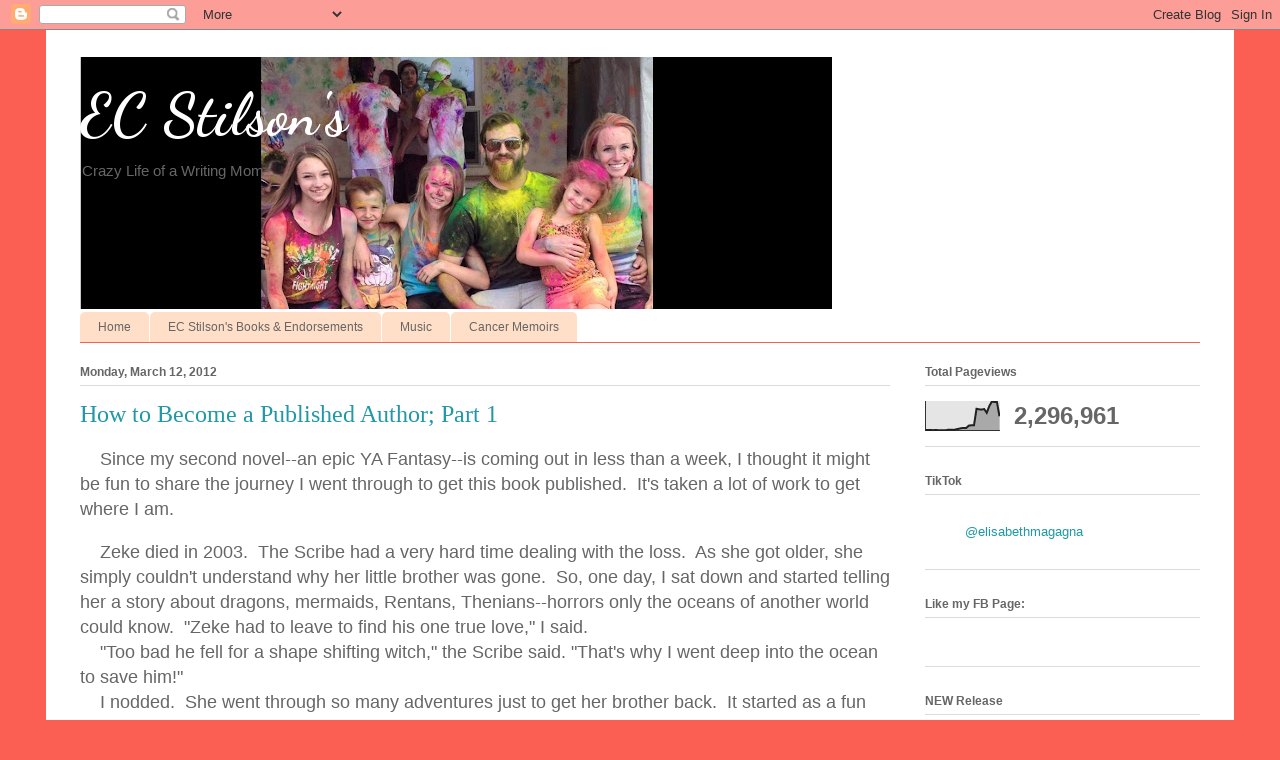

--- FILE ---
content_type: text/html; charset=UTF-8
request_url: https://ecwrites.blogspot.com/2012/03/how-to-become-published-author-part-1.html
body_size: 31191
content:
<!DOCTYPE html>
<html class='v2' dir='ltr' lang='en' xmlns='http://www.w3.org/1999/xhtml' xmlns:b='http://www.google.com/2005/gml/b' xmlns:data='http://www.google.com/2005/gml/data' xmlns:expr='http://www.google.com/2005/gml/expr'>
<meta content='d3ryymgh4xm7izvz5tl4bg46l3thjy' name='facebook-domain-verification'/><head>
<link href='https://www.blogger.com/static/v1/widgets/335934321-css_bundle_v2.css' rel='stylesheet' type='text/css'/>
<meta content='width=1100' name='viewport'/>
<meta content='text/html; charset=UTF-8' http-equiv='Content-Type'/>
<meta content='blogger' name='generator'/>
<link href='https://ecwrites.blogspot.com/favicon.ico' rel='icon' type='image/x-icon'/>
<link href='http://ecwrites.blogspot.com/2012/03/how-to-become-published-author-part-1.html' rel='canonical'/>
<link rel="alternate" type="application/atom+xml" title="EC Stilson&#39;s - Atom" href="https://ecwrites.blogspot.com/feeds/posts/default" />
<link rel="alternate" type="application/rss+xml" title="EC Stilson&#39;s - RSS" href="https://ecwrites.blogspot.com/feeds/posts/default?alt=rss" />
<link rel="service.post" type="application/atom+xml" title="EC Stilson&#39;s - Atom" href="https://www.blogger.com/feeds/2873393837725772745/posts/default" />

<link rel="alternate" type="application/atom+xml" title="EC Stilson&#39;s - Atom" href="https://ecwrites.blogspot.com/feeds/1109906379478993858/comments/default" />
<!--Can't find substitution for tag [blog.ieCssRetrofitLinks]-->
<link href='http://i27.photobucket.com/albums/c186/Elisabeth83/senackyahoocover.jpg' rel='image_src'/>
<meta content='http://ecwrites.blogspot.com/2012/03/how-to-become-published-author-part-1.html' property='og:url'/>
<meta content='How to Become a Published Author; Part 1' property='og:title'/>
<meta content='The honest journey of a wife, mother, and author living with Stage four Melanoma. Finding beauty in life, navigating the ups and downs.' property='og:description'/>
<meta content='https://lh3.googleusercontent.com/blogger_img_proxy/AEn0k_tI4JOfNhJAdyDMozl_mcIn0m_SPDL9mFNGViYkhMOUhbRldB7e5ggaHahdyzZa5uVJxPkbxSgxYp9BcEM9JlzqbphPXFygk2Q4M9_uptrhYbfsywJpLNc4zcWbPONhMWvw6FLnUztI7zvO=w1200-h630-p-k-no-nu' property='og:image'/>
<title>EC Stilson's: How to Become a Published Author; Part 1</title>
<style type='text/css'>@font-face{font-family:'Dancing Script';font-style:normal;font-weight:700;font-display:swap;src:url(//fonts.gstatic.com/s/dancingscript/v29/If2cXTr6YS-zF4S-kcSWSVi_sxjsohD9F50Ruu7B1i03Rep8hNX6plRPjLo.woff2)format('woff2');unicode-range:U+0102-0103,U+0110-0111,U+0128-0129,U+0168-0169,U+01A0-01A1,U+01AF-01B0,U+0300-0301,U+0303-0304,U+0308-0309,U+0323,U+0329,U+1EA0-1EF9,U+20AB;}@font-face{font-family:'Dancing Script';font-style:normal;font-weight:700;font-display:swap;src:url(//fonts.gstatic.com/s/dancingscript/v29/If2cXTr6YS-zF4S-kcSWSVi_sxjsohD9F50Ruu7B1i03ROp8hNX6plRPjLo.woff2)format('woff2');unicode-range:U+0100-02BA,U+02BD-02C5,U+02C7-02CC,U+02CE-02D7,U+02DD-02FF,U+0304,U+0308,U+0329,U+1D00-1DBF,U+1E00-1E9F,U+1EF2-1EFF,U+2020,U+20A0-20AB,U+20AD-20C0,U+2113,U+2C60-2C7F,U+A720-A7FF;}@font-face{font-family:'Dancing Script';font-style:normal;font-weight:700;font-display:swap;src:url(//fonts.gstatic.com/s/dancingscript/v29/If2cXTr6YS-zF4S-kcSWSVi_sxjsohD9F50Ruu7B1i03Sup8hNX6plRP.woff2)format('woff2');unicode-range:U+0000-00FF,U+0131,U+0152-0153,U+02BB-02BC,U+02C6,U+02DA,U+02DC,U+0304,U+0308,U+0329,U+2000-206F,U+20AC,U+2122,U+2191,U+2193,U+2212,U+2215,U+FEFF,U+FFFD;}</style>
<style id='page-skin-1' type='text/css'><!--
/*
-----------------------------------------------
Blogger Template Style
Name:     Ethereal
Designer: Jason Morrow
URL:      jasonmorrow.etsy.com
----------------------------------------------- */
/* Variable definitions
====================
<Variable name="keycolor" description="Main Color" type="color" default="#000000"/>
<Group description="Body Text" selector="body">
<Variable name="body.font" description="Font" type="font"
default="normal normal 13px Arial, Tahoma, Helvetica, FreeSans, sans-serif"/>
<Variable name="body.text.color" description="Text Color" type="color" default="#666666"/>
</Group>
<Group description="Background" selector=".body-fauxcolumns-outer">
<Variable name="body.background.color" description="Outer Background" type="color" default="#fb5e53"/>
<Variable name="content.background.color" description="Main Background" type="color" default="#ffffff"/>
<Variable name="body.border.color" description="Border Color" type="color" default="#fb5e53"/>
</Group>
<Group description="Links" selector=".main-inner">
<Variable name="link.color" description="Link Color" type="color" default="#2198a6"/>
<Variable name="link.visited.color" description="Visited Color" type="color" default="#4d469c"/>
<Variable name="link.hover.color" description="Hover Color" type="color" default="#2198a6"/>
</Group>
<Group description="Blog Title" selector=".header h1">
<Variable name="header.font" description="Font" type="font"
default="normal normal 60px Times, 'Times New Roman', FreeSerif, serif"/>
<Variable name="header.text.color" description="Text Color" type="color" default="#ff8b8b"/>
</Group>
<Group description="Blog Description" selector=".header .description">
<Variable name="description.text.color" description="Description Color" type="color"
default="#666666"/>
</Group>
<Group description="Tabs Text" selector=".tabs-inner .widget li a">
<Variable name="tabs.font" description="Font" type="font"
default="normal normal 12px Arial, Tahoma, Helvetica, FreeSans, sans-serif"/>
<Variable name="tabs.selected.text.color" description="Selected Color" type="color" default="#ffffff"/>
<Variable name="tabs.text.color" description="Text Color" type="color" default="#666666"/>
</Group>
<Group description="Tabs Background" selector=".tabs-outer .PageList">
<Variable name="tabs.selected.background.color" description="Selected Color" type="color" default="#ffa183"/>
<Variable name="tabs.background.color" description="Background Color" type="color" default="#ffdfc7"/>
<Variable name="tabs.border.bevel.color" description="Bevel Color" type="color" default="#fb5e53"/>
</Group>
<Group description="Post Title" selector="h3.post-title, h4, h3.post-title a">
<Variable name="post.title.font" description="Font" type="font"
default="normal normal 24px Times, Times New Roman, serif"/>
<Variable name="post.title.text.color" description="Text Color" type="color" default="#2198a6"/>
</Group>
<Group description="Gadget Title" selector="h2">
<Variable name="widget.title.font" description="Title Font" type="font"
default="normal bold 12px Arial, Tahoma, Helvetica, FreeSans, sans-serif"/>
<Variable name="widget.title.text.color" description="Text Color" type="color" default="#666666"/>
<Variable name="widget.title.border.bevel.color" description="Bevel Color" type="color" default="#dbdbdb"/>
</Group>
<Group description="Accents" selector=".main-inner .widget">
<Variable name="widget.alternate.text.color" description="Alternate Color" type="color" default="#cccccc"/>
<Variable name="widget.border.bevel.color" description="Bevel Color" type="color" default="#dbdbdb"/>
</Group>
<Variable name="body.background" description="Body Background" type="background"
color="#fb5e53" default="$(color) none repeat-x scroll top left"/>
<Variable name="body.background.gradient" description="Body Gradient Cap" type="url"
default="none"/>
<Variable name="body.background.imageBorder" description="Body Image Border" type="url"
default="none"/>
<Variable name="body.background.imageBorder.position.left" description="Body Image Border Left" type="length"
default="0" min="0" max="400px"/>
<Variable name="body.background.imageBorder.position.right" description="Body Image Border Right" type="length"
default="0" min="0" max="400px"/>
<Variable name="header.background.gradient" description="Header Background Gradient" type="url" default="none"/>
<Variable name="content.background.gradient" description="Content Gradient" type="url" default="none"/>
<Variable name="link.decoration" description="Link Decoration" type="string" default="none"/>
<Variable name="link.visited.decoration" description="Link Visited Decoration" type="string" default="none"/>
<Variable name="link.hover.decoration" description="Link Hover Decoration" type="string" default="underline"/>
<Variable name="widget.padding.top" description="Widget Padding Top" type="length" default="15px" min="0" max="100px"/>
<Variable name="date.space" description="Date Space" type="length" default="15px" min="0" max="100px"/>
<Variable name="post.first.padding.top" description="First Post Padding Top" type="length" default="0" min="0" max="100px"/>
<Variable name="mobile.background.overlay" description="Mobile Background Overlay" type="string" default=""/>
<Variable name="mobile.background.size" description="Mobile Background Size" type="string" default="auto"/>
<Variable name="startSide" description="Side where text starts in blog language" type="automatic" default="left"/>
<Variable name="endSide" description="Side where text ends in blog language" type="automatic" default="right"/>
*/
/* Content
----------------------------------------------- */
body {
font: normal normal 13px Arial, Tahoma, Helvetica, FreeSans, sans-serif;
color: #666666;
background: #fb5e53 none repeat-x scroll top left;
}
html body .content-outer {
min-width: 0;
max-width: 100%;
width: 100%;
}
a:link {
text-decoration: none;
color: #2198a6;
}
a:visited {
text-decoration: none;
color: #4d469c;
}
a:hover {
text-decoration: underline;
color: #2198a6;
}
.main-inner {
padding-top: 15px;
}
.body-fauxcolumn-outer {
background: transparent none repeat-x scroll top center;
}
.content-fauxcolumns .fauxcolumn-inner {
background: #ffffff none repeat-x scroll top left;
border-left: 1px solid #fb5e53;
border-right: 1px solid #fb5e53;
}
/* Flexible Background
----------------------------------------------- */
.content-fauxcolumn-outer .fauxborder-left {
width: 100%;
padding-left: 0;
margin-left: -0;
background-color: transparent;
background-image: none;
background-repeat: no-repeat;
background-position: left top;
}
.content-fauxcolumn-outer .fauxborder-right {
margin-right: -0;
width: 0;
background-color: transparent;
background-image: none;
background-repeat: no-repeat;
background-position: right top;
}
/* Columns
----------------------------------------------- */
.content-inner {
padding: 0;
}
/* Header
----------------------------------------------- */
.header-inner {
padding: 27px 0 3px;
}
.header-inner .section {
margin: 0 35px;
}
.Header h1 {
font: normal bold 60px Dancing Script;
color: #ffffff;
}
.Header h1 a {
color: #ffffff;
}
.Header .description {
font-size: 115%;
color: #666666;
}
.header-inner .Header .titlewrapper,
.header-inner .Header .descriptionwrapper {
padding-left: 0;
padding-right: 0;
margin-bottom: 0;
}
/* Tabs
----------------------------------------------- */
.tabs-outer {
position: relative;
background: transparent;
}
.tabs-cap-top, .tabs-cap-bottom {
position: absolute;
width: 100%;
}
.tabs-cap-bottom {
bottom: 0;
}
.tabs-inner {
padding: 0;
}
.tabs-inner .section {
margin: 0 35px;
}
*+html body .tabs-inner .widget li {
padding: 1px;
}
.PageList {
border-bottom: 1px solid #fb5e53;
}
.tabs-inner .widget li.selected a,
.tabs-inner .widget li a:hover {
position: relative;
-moz-border-radius-topleft: 5px;
-moz-border-radius-topright: 5px;
-webkit-border-top-left-radius: 5px;
-webkit-border-top-right-radius: 5px;
-goog-ms-border-top-left-radius: 5px;
-goog-ms-border-top-right-radius: 5px;
border-top-left-radius: 5px;
border-top-right-radius: 5px;
background: #ffa183 none ;
color: #ffffff;
}
.tabs-inner .widget li a {
display: inline-block;
margin: 0;
margin-right: 1px;
padding: .65em 1.5em;
font: normal normal 12px Arial, Tahoma, Helvetica, FreeSans, sans-serif;
color: #666666;
background-color: #ffdfc7;
-moz-border-radius-topleft: 5px;
-moz-border-radius-topright: 5px;
-webkit-border-top-left-radius: 5px;
-webkit-border-top-right-radius: 5px;
-goog-ms-border-top-left-radius: 5px;
-goog-ms-border-top-right-radius: 5px;
border-top-left-radius: 5px;
border-top-right-radius: 5px;
}
/* Headings
----------------------------------------------- */
h2 {
font: normal bold 12px Arial, Tahoma, Helvetica, FreeSans, sans-serif;
color: #666666;
}
/* Widgets
----------------------------------------------- */
.main-inner .column-left-inner {
padding: 0 0 0 20px;
}
.main-inner .column-left-inner .section {
margin-right: 0;
}
.main-inner .column-right-inner {
padding: 0 20px 0 0;
}
.main-inner .column-right-inner .section {
margin-left: 0;
}
.main-inner .section {
padding: 0;
}
.main-inner .widget {
padding: 0 0 15px;
margin: 20px 0;
border-bottom: 1px solid #dbdbdb;
}
.main-inner .widget h2 {
margin: 0;
padding: .6em 0 .5em;
}
.footer-inner .widget h2 {
padding: 0 0 .4em;
}
.main-inner .widget h2 + div, .footer-inner .widget h2 + div {
padding-top: 15px;
}
.main-inner .widget .widget-content {
margin: 0;
padding: 15px 0 0;
}
.main-inner .widget ul, .main-inner .widget #ArchiveList ul.flat {
margin: -15px -15px -15px;
padding: 0;
list-style: none;
}
.main-inner .sidebar .widget h2 {
border-bottom: 1px solid #dbdbdb;
}
.main-inner .widget #ArchiveList {
margin: -15px 0 0;
}
.main-inner .widget ul li, .main-inner .widget #ArchiveList ul.flat li {
padding: .5em 15px;
text-indent: 0;
}
.main-inner .widget #ArchiveList ul li {
padding-top: .25em;
padding-bottom: .25em;
}
.main-inner .widget ul li:first-child, .main-inner .widget #ArchiveList ul.flat li:first-child {
border-top: none;
}
.main-inner .widget ul li:last-child, .main-inner .widget #ArchiveList ul.flat li:last-child {
border-bottom: none;
}
.main-inner .widget .post-body ul {
padding: 0 2.5em;
margin: .5em 0;
list-style: disc;
}
.main-inner .widget .post-body ul li {
padding: 0.25em 0;
margin-bottom: .25em;
color: #666666;
border: none;
}
.footer-inner .widget ul {
padding: 0;
list-style: none;
}
.widget .zippy {
color: #cccccc;
}
/* Posts
----------------------------------------------- */
.main.section {
margin: 0 20px;
}
body .main-inner .Blog {
padding: 0;
background-color: transparent;
border: none;
}
.main-inner .widget h2.date-header {
border-bottom: 1px solid #dbdbdb;
}
.date-outer {
position: relative;
margin: 15px 0 20px;
}
.date-outer:first-child {
margin-top: 0;
}
.date-posts {
clear: both;
}
.post-outer, .inline-ad {
border-bottom: 1px solid #dbdbdb;
padding: 30px 0;
}
.post-outer {
padding-bottom: 10px;
}
.post-outer:first-child {
padding-top: 0;
border-top: none;
}
.post-outer:last-child, .inline-ad:last-child {
border-bottom: none;
}
.post-body img {
padding: 8px;
}
h3.post-title, h4 {
font: normal normal 24px Times, Times New Roman, serif;
color: #2198a6;
}
h3.post-title a {
font: normal normal 24px Times, Times New Roman, serif;
color: #2198a6;
text-decoration: none;
}
h3.post-title a:hover {
color: #2198a6;
text-decoration: underline;
}
.post-header {
margin: 0 0 1.5em;
}
.post-body {
line-height: 1.4;
}
.post-footer {
margin: 1.5em 0 0;
}
#blog-pager {
padding: 15px;
}
.blog-feeds, .post-feeds {
margin: 1em 0;
text-align: center;
}
.post-outer .comments {
margin-top: 2em;
}
/* Comments
----------------------------------------------- */
.comments .comments-content .icon.blog-author {
background-repeat: no-repeat;
background-image: url([data-uri]);
}
.comments .comments-content .loadmore a {
background: #ffffff none repeat-x scroll top left;
}
.comments .comments-content .loadmore a {
border-top: 1px solid #dbdbdb;
border-bottom: 1px solid #dbdbdb;
}
.comments .comment-thread.inline-thread {
background: #ffffff none repeat-x scroll top left;
}
.comments .continue {
border-top: 2px solid #dbdbdb;
}
/* Footer
----------------------------------------------- */
.footer-inner {
padding: 30px 0;
overflow: hidden;
}
/* Mobile
----------------------------------------------- */
body.mobile  {
background-size: auto
}
.mobile .body-fauxcolumn-outer {
background: ;
}
.mobile .content-fauxcolumns .fauxcolumn-inner {
opacity: 0.75;
}
.mobile .content-fauxcolumn-outer .fauxborder-right {
margin-right: 0;
}
.mobile-link-button {
background-color: #ffa183;
}
.mobile-link-button a:link, .mobile-link-button a:visited {
color: #ffffff;
}
.mobile-index-contents {
color: #444444;
}
.mobile .body-fauxcolumn-outer {
background-size: 100% auto;
}
.mobile .mobile-date-outer {
border-bottom: transparent;
}
.mobile .PageList {
border-bottom: none;
}
.mobile .tabs-inner .section {
margin: 0;
}
.mobile .tabs-inner .PageList .widget-content {
background: #ffa183 none;
color: #ffffff;
}
.mobile .tabs-inner .PageList .widget-content .pagelist-arrow {
border-left: 1px solid #ffffff;
}
.mobile .footer-inner {
overflow: visible;
}
body.mobile .AdSense {
margin: 0 -10px;
}

--></style>
<style id='template-skin-1' type='text/css'><!--
body {
min-width: 1190px;
}
.content-outer, .content-fauxcolumn-outer, .region-inner {
min-width: 1190px;
max-width: 1190px;
_width: 1190px;
}
.main-inner .columns {
padding-left: 0;
padding-right: 310px;
}
.main-inner .fauxcolumn-center-outer {
left: 0;
right: 310px;
/* IE6 does not respect left and right together */
_width: expression(this.parentNode.offsetWidth -
parseInt("0") -
parseInt("310px") + 'px');
}
.main-inner .fauxcolumn-left-outer {
width: 0;
}
.main-inner .fauxcolumn-right-outer {
width: 310px;
}
.main-inner .column-left-outer {
width: 0;
right: 100%;
margin-left: -0;
}
.main-inner .column-right-outer {
width: 310px;
margin-right: -310px;
}
#layout {
min-width: 0;
}
#layout .content-outer {
min-width: 0;
width: 800px;
}
#layout .region-inner {
min-width: 0;
width: auto;
}
body#layout div.add_widget {
padding: 8px;
}
body#layout div.add_widget a {
margin-left: 32px;
}
--></style>
<link href='https://www.blogger.com/dyn-css/authorization.css?targetBlogID=2873393837725772745&amp;zx=4611040c-c86f-4ecc-b1a9-a2a8fc0d0920' media='none' onload='if(media!=&#39;all&#39;)media=&#39;all&#39;' rel='stylesheet'/><noscript><link href='https://www.blogger.com/dyn-css/authorization.css?targetBlogID=2873393837725772745&amp;zx=4611040c-c86f-4ecc-b1a9-a2a8fc0d0920' rel='stylesheet'/></noscript>
<meta name='google-adsense-platform-account' content='ca-host-pub-1556223355139109'/>
<meta name='google-adsense-platform-domain' content='blogspot.com'/>

<!-- data-ad-client=ca-pub-8291191002463452 -->

</head>
<body class='loading'>
<div class='navbar section' id='navbar' name='Navbar'><div class='widget Navbar' data-version='1' id='Navbar1'><script type="text/javascript">
    function setAttributeOnload(object, attribute, val) {
      if(window.addEventListener) {
        window.addEventListener('load',
          function(){ object[attribute] = val; }, false);
      } else {
        window.attachEvent('onload', function(){ object[attribute] = val; });
      }
    }
  </script>
<div id="navbar-iframe-container"></div>
<script type="text/javascript" src="https://apis.google.com/js/platform.js"></script>
<script type="text/javascript">
      gapi.load("gapi.iframes:gapi.iframes.style.bubble", function() {
        if (gapi.iframes && gapi.iframes.getContext) {
          gapi.iframes.getContext().openChild({
              url: 'https://www.blogger.com/navbar/2873393837725772745?po\x3d1109906379478993858\x26origin\x3dhttps://ecwrites.blogspot.com',
              where: document.getElementById("navbar-iframe-container"),
              id: "navbar-iframe"
          });
        }
      });
    </script><script type="text/javascript">
(function() {
var script = document.createElement('script');
script.type = 'text/javascript';
script.src = '//pagead2.googlesyndication.com/pagead/js/google_top_exp.js';
var head = document.getElementsByTagName('head')[0];
if (head) {
head.appendChild(script);
}})();
</script>
</div></div>
<div class='body-fauxcolumns'>
<div class='fauxcolumn-outer body-fauxcolumn-outer'>
<div class='cap-top'>
<div class='cap-left'></div>
<div class='cap-right'></div>
</div>
<div class='fauxborder-left'>
<div class='fauxborder-right'></div>
<div class='fauxcolumn-inner'>
</div>
</div>
<div class='cap-bottom'>
<div class='cap-left'></div>
<div class='cap-right'></div>
</div>
</div>
</div>
<div class='content'>
<div class='content-fauxcolumns'>
<div class='fauxcolumn-outer content-fauxcolumn-outer'>
<div class='cap-top'>
<div class='cap-left'></div>
<div class='cap-right'></div>
</div>
<div class='fauxborder-left'>
<div class='fauxborder-right'></div>
<div class='fauxcolumn-inner'>
</div>
</div>
<div class='cap-bottom'>
<div class='cap-left'></div>
<div class='cap-right'></div>
</div>
</div>
</div>
<div class='content-outer'>
<div class='content-cap-top cap-top'>
<div class='cap-left'></div>
<div class='cap-right'></div>
</div>
<div class='fauxborder-left content-fauxborder-left'>
<div class='fauxborder-right content-fauxborder-right'></div>
<div class='content-inner'>
<header>
<div class='header-outer'>
<div class='header-cap-top cap-top'>
<div class='cap-left'></div>
<div class='cap-right'></div>
</div>
<div class='fauxborder-left header-fauxborder-left'>
<div class='fauxborder-right header-fauxborder-right'></div>
<div class='region-inner header-inner'>
<div class='header section' id='header' name='Header'><div class='widget Header' data-version='1' id='Header1'>
<div id='header-inner' style='background-image: url("https://blogger.googleusercontent.com/img/b/R29vZ2xl/AVvXsEi5NYRlEr2GfNfp-eRQ5rIGHr5HoYDUQuLp-4JFXaE0txjf34XVfmzaBTrZpMVZ_m_XhS81mPrMKBqc-f6tDpsEkLyAmifi027LP0xzEdicMY1TChKgrTiCdya1ZS19VvNVJvCTpJgzUhQ/s752/13315511_10156917565435487_2459455344964846109_n2.jpg"); background-position: left; min-height: 252px; _height: 252px; background-repeat: no-repeat; '>
<div class='titlewrapper' style='background: transparent'>
<h1 class='title' style='background: transparent; border-width: 0px'>
<a href='https://ecwrites.blogspot.com/'>
EC Stilson's
</a>
</h1>
</div>
<div class='descriptionwrapper'>
<p class='description'><span>Crazy Life of a Writing Mom</span></p>
</div>
</div>
</div></div>
</div>
</div>
<div class='header-cap-bottom cap-bottom'>
<div class='cap-left'></div>
<div class='cap-right'></div>
</div>
</div>
</header>
<div class='tabs-outer'>
<div class='tabs-cap-top cap-top'>
<div class='cap-left'></div>
<div class='cap-right'></div>
</div>
<div class='fauxborder-left tabs-fauxborder-left'>
<div class='fauxborder-right tabs-fauxborder-right'></div>
<div class='region-inner tabs-inner'>
<div class='tabs section' id='crosscol' name='Cross-Column'><div class='widget PageList' data-version='1' id='PageList1'>
<h2>Pages</h2>
<div class='widget-content'>
<ul>
<li>
<a href='http://ecwrites.blogspot.com/'>Home</a>
</li>
<li>
<a href='http://ecwrites.blogspot.com/p/my-books-endorsements.html'>EC Stilson's Books & Endorsements</a>
</li>
<li>
<a href='https://ecwrites.blogspot.com/p/our-music-fifth-side.html'>Music</a>
</li>
<li>
<a href='https://ecwrites.blogspot.com/p/two-more-years.html'>Cancer Memoirs</a>
</li>
</ul>
<div class='clear'></div>
</div>
</div></div>
<div class='tabs no-items section' id='crosscol-overflow' name='Cross-Column 2'></div>
</div>
</div>
<div class='tabs-cap-bottom cap-bottom'>
<div class='cap-left'></div>
<div class='cap-right'></div>
</div>
</div>
<div class='main-outer'>
<div class='main-cap-top cap-top'>
<div class='cap-left'></div>
<div class='cap-right'></div>
</div>
<div class='fauxborder-left main-fauxborder-left'>
<div class='fauxborder-right main-fauxborder-right'></div>
<div class='region-inner main-inner'>
<div class='columns fauxcolumns'>
<div class='fauxcolumn-outer fauxcolumn-center-outer'>
<div class='cap-top'>
<div class='cap-left'></div>
<div class='cap-right'></div>
</div>
<div class='fauxborder-left'>
<div class='fauxborder-right'></div>
<div class='fauxcolumn-inner'>
</div>
</div>
<div class='cap-bottom'>
<div class='cap-left'></div>
<div class='cap-right'></div>
</div>
</div>
<div class='fauxcolumn-outer fauxcolumn-left-outer'>
<div class='cap-top'>
<div class='cap-left'></div>
<div class='cap-right'></div>
</div>
<div class='fauxborder-left'>
<div class='fauxborder-right'></div>
<div class='fauxcolumn-inner'>
</div>
</div>
<div class='cap-bottom'>
<div class='cap-left'></div>
<div class='cap-right'></div>
</div>
</div>
<div class='fauxcolumn-outer fauxcolumn-right-outer'>
<div class='cap-top'>
<div class='cap-left'></div>
<div class='cap-right'></div>
</div>
<div class='fauxborder-left'>
<div class='fauxborder-right'></div>
<div class='fauxcolumn-inner'>
</div>
</div>
<div class='cap-bottom'>
<div class='cap-left'></div>
<div class='cap-right'></div>
</div>
</div>
<!-- corrects IE6 width calculation -->
<div class='columns-inner'>
<div class='column-center-outer'>
<div class='column-center-inner'>
<div class='main section' id='main' name='Main'><div class='widget Blog' data-version='1' id='Blog1'>
<div class='blog-posts hfeed'>

          <div class="date-outer">
        
<h2 class='date-header'><span>Monday, March 12, 2012</span></h2>

          <div class="date-posts">
        
<div class='post-outer'>
<div class='post hentry uncustomized-post-template' itemprop='blogPost' itemscope='itemscope' itemtype='http://schema.org/BlogPosting'>
<meta content='http://i27.photobucket.com/albums/c186/Elisabeth83/senackyahoocover.jpg' itemprop='image_url'/>
<meta content='2873393837725772745' itemprop='blogId'/>
<meta content='1109906379478993858' itemprop='postId'/>
<a name='1109906379478993858'></a>
<h3 class='post-title entry-title' itemprop='name'>
How to Become a Published Author; Part 1
</h3>
<div class='post-header'>
<div class='post-header-line-1'></div>
</div>
<div class='post-body entry-content' id='post-body-1109906379478993858' itemprop='description articleBody'>
<span style="font-size: large;">&nbsp; &nbsp; Since my second novel--an epic YA Fantasy--is coming out in less than a week, I thought it might be fun to share the journey I went  through to get this book published.&nbsp; It's taken a lot of work to get where I am.&nbsp; </span><br />
<br />
<span style="font-size: large;">&nbsp;&nbsp;&nbsp;  Zeke died in 2003.&nbsp; The Scribe had a very hard time dealing with the loss.&nbsp; As she got older, she simply couldn't understand why her little brother was gone.&nbsp; So, one day, I sat down and started telling her a story about dragons, mermaids, Rentans, Thenians--horrors only the oceans of another world could know.&nbsp; "Zeke had to leave to find his one true love," I said.&nbsp;&nbsp;</span><br />
<span style="font-size: large;">&nbsp;&nbsp;&nbsp; "Too bad he fell for a shape shifting witch," the Scribe said. "That's why I went deep into the ocean to save him!"&nbsp; </span><br />
<span style="font-size: large;">&nbsp;&nbsp;&nbsp; I nodded.&nbsp; She went through so many adventures just to get her brother back.&nbsp; It started as a fun story to distract her, but through my own  words, my own struggles, I saw a new part of myself.&nbsp; I found the joy  and happiness--the healing--that miraculously came after my  son died. </span><br />
<br />
<div style="text-align: center;"><a href="http://s27.photobucket.com/albums/c186/Elisabeth83/?action=view&amp;current=senackyahoocover.jpg" target="_blank"><img alt="Photobucket" border="0" height="400" src="https://lh3.googleusercontent.com/blogger_img_proxy/AEn0k_tI4JOfNhJAdyDMozl_mcIn0m_SPDL9mFNGViYkhMOUhbRldB7e5ggaHahdyzZa5uVJxPkbxSgxYp9BcEM9JlzqbphPXFygk2Q4M9_uptrhYbfsywJpLNc4zcWbPONhMWvw6FLnUztI7zvO=s0-d" width="270"></a></div>&nbsp;  <br />
<span style="font-size: large;">&nbsp;&nbsp;&nbsp; I wrote everything down and dreamed about getting it  published.&nbsp; I rewrote the book a total of twelve times.&nbsp; It's been  edited by four different editors over the years.&nbsp; It's gone from 140,000  to 83,000 words.&nbsp;&nbsp;</span><br />
<span style="font-size: large;">&nbsp;&nbsp;&nbsp; I honestly thought,  it would just be fun to have for my family, until a few of the Scribe's  friends got ahold of the book.&nbsp; They wouldn't put it down!&nbsp; So, from the  encouragement of my brother, mother, two good  friends and Cade, in 2010 I  decided to try finding a  publisher for it as well as <i><a href="http://www.amazon.com/s/ref=nb_sb_noss?url=search-alias%3Daps&amp;field-keywords=ec+stilson+the+golden+sky&amp;x=0&amp;y=0" target="_blank">The Golden Sky</a></i> (my book that was published in 2011). </span><br />
<br />
<span style="font-size: large;"></span><br />
<span style="font-size: large;">&nbsp; &nbsp; Now, finding a publisher  IS NOT easy.&nbsp; I went through several market guides.&nbsp; I visited  www.yellowpages.com and called every single listed publisher in my  state.&nbsp; I knew I'd meet a ton of great people, but what I didn't realize  is how many authors are self-published and listed as having publishing  companies.&nbsp; Through this process, that single day of phone calls helped  me more than anything prior to it.</span><br />
<span style="font-size: large;">&nbsp;&nbsp;&nbsp; I met  a self-published cook who sold over a million copies of her cookbook.&nbsp; A  lady who'd been to Africa had sold over 50,000 copies of her novel  about photography.&nbsp; I met a man who knew how to write AND make bullets  during the Apocalypse.&nbsp; I even talked with an author's wife--her husband  wrote "The Christmas Box."&nbsp; (I had no idea what a big deal that was at  the time and we just shot the bull like it was nothing.)</span><br />
<span style="font-size: large;">&nbsp;  &nbsp; After calling over seventy people, and sending several queries, I  found two publishers who were interested in </span><span style="font-size: large;"><i><a href="http://www.amazon.com/s/ref=nb_sb_noss?url=search-alias%3Daps&amp;field-keywords=ec+stilson+the+golden+sky&amp;x=0&amp;y=0" target="_blank">The Golden Sky</a></i></span><span style="font-size: large;"> and one who wanted more information about <i><a href="http://www.goodreads.com/book/show/12962615-the-sword-of-senack" target="_blank">The Sword of Senack</a></i> and </span><span style="font-size: large;">the books coming after it.</span><span style="font-size: large;"><i> </i>&nbsp; </span><br />
<span style="font-size: large;">&nbsp;&nbsp;&nbsp; I decided on a course for </span><span style="font-size: large;"><i><a href="http://www.amazon.com/s/ref=nb_sb_noss?url=search-alias%3Daps&amp;field-keywords=ec+stilson+the+golden+sky&amp;x=0&amp;y=0" target="_blank">The Golden Sky</a></i></span><span style="font-size: large;">, but was still searching out a home for my fantasy.&nbsp; I sent a requested outline for the Mer-son Cycle (since <i>The Sword of Senack</i> is the first of four books).&nbsp; I got a strange reply from the small publisher.&nbsp; "We're releasing a book with ideas just like this series in 2013.&nbsp; After much thought, we'll have to pass on <i>The Mer-son Cycle</i>.&nbsp; Best Regards."&nbsp;</span><br />
<span style="font-size: large;">&nbsp; &nbsp; It probably sounds silly, but I'm still unsure of what to think about that response.&nbsp; It does make me happy my book is coming out before theirs--since they have every detail of my story. </span><br />
<span style="font-size: large;">&nbsp;&nbsp; </span><br />
<span style="font-size: large;">&nbsp;&nbsp;&nbsp; I sent more queries after that. Several bigger publishers said I needed a platform before they'd even  consider my work.&nbsp; So, another part of the process began.&nbsp;</span><br />
<br />
<span style="font-size: large;">&nbsp;  &nbsp; I'll share part 2 tomorrow.&nbsp; &nbsp; </span>
<div style='clear: both;'></div>
</div>
<div class='post-footer'>
<div class='post-footer-line post-footer-line-1'>
<span class='post-author vcard'>
Posted by
<span class='fn' itemprop='author' itemscope='itemscope' itemtype='http://schema.org/Person'>
<meta content='https://www.blogger.com/profile/16064939499412649850' itemprop='url'/>
<a class='g-profile' href='https://www.blogger.com/profile/16064939499412649850' rel='author' title='author profile'>
<span itemprop='name'>Crazy Life of a Writing Mom</span>
</a>
</span>
</span>
<span class='post-timestamp'>
at
<meta content='http://ecwrites.blogspot.com/2012/03/how-to-become-published-author-part-1.html' itemprop='url'/>
<a class='timestamp-link' href='https://ecwrites.blogspot.com/2012/03/how-to-become-published-author-part-1.html' rel='bookmark' title='permanent link'><abbr class='published' itemprop='datePublished' title='2012-03-12T12:05:00-04:00'>12:05&#8239;PM</abbr></a>
</span>
<span class='post-comment-link'>
</span>
<span class='post-icons'>
<span class='item-action'>
<a href='https://www.blogger.com/email-post/2873393837725772745/1109906379478993858' title='Email Post'>
<img alt='' class='icon-action' height='13' src='https://resources.blogblog.com/img/icon18_email.gif' width='18'/>
</a>
</span>
<span class='item-control blog-admin pid-1490345420'>
<a href='https://www.blogger.com/post-edit.g?blogID=2873393837725772745&postID=1109906379478993858&from=pencil' title='Edit Post'>
<img alt='' class='icon-action' height='18' src='https://resources.blogblog.com/img/icon18_edit_allbkg.gif' width='18'/>
</a>
</span>
</span>
<div class='post-share-buttons goog-inline-block'>
<a class='goog-inline-block share-button sb-email' href='https://www.blogger.com/share-post.g?blogID=2873393837725772745&postID=1109906379478993858&target=email' target='_blank' title='Email This'><span class='share-button-link-text'>Email This</span></a><a class='goog-inline-block share-button sb-blog' href='https://www.blogger.com/share-post.g?blogID=2873393837725772745&postID=1109906379478993858&target=blog' onclick='window.open(this.href, "_blank", "height=270,width=475"); return false;' target='_blank' title='BlogThis!'><span class='share-button-link-text'>BlogThis!</span></a><a class='goog-inline-block share-button sb-twitter' href='https://www.blogger.com/share-post.g?blogID=2873393837725772745&postID=1109906379478993858&target=twitter' target='_blank' title='Share to X'><span class='share-button-link-text'>Share to X</span></a><a class='goog-inline-block share-button sb-facebook' href='https://www.blogger.com/share-post.g?blogID=2873393837725772745&postID=1109906379478993858&target=facebook' onclick='window.open(this.href, "_blank", "height=430,width=640"); return false;' target='_blank' title='Share to Facebook'><span class='share-button-link-text'>Share to Facebook</span></a><a class='goog-inline-block share-button sb-pinterest' href='https://www.blogger.com/share-post.g?blogID=2873393837725772745&postID=1109906379478993858&target=pinterest' target='_blank' title='Share to Pinterest'><span class='share-button-link-text'>Share to Pinterest</span></a>
</div>
</div>
<div class='post-footer-line post-footer-line-2'>
<span class='post-labels'>
</span>
</div>
<div class='post-footer-line post-footer-line-3'>
<span class='post-location'>
</span>
</div>
</div>
</div>
<div class='comments' id='comments'>
<a name='comments'></a>
<h4>34 comments:</h4>
<div class='comments-content'>
<script async='async' src='' type='text/javascript'></script>
<script type='text/javascript'>
    (function() {
      var items = null;
      var msgs = null;
      var config = {};

// <![CDATA[
      var cursor = null;
      if (items && items.length > 0) {
        cursor = parseInt(items[items.length - 1].timestamp) + 1;
      }

      var bodyFromEntry = function(entry) {
        var text = (entry &&
                    ((entry.content && entry.content.$t) ||
                     (entry.summary && entry.summary.$t))) ||
            '';
        if (entry && entry.gd$extendedProperty) {
          for (var k in entry.gd$extendedProperty) {
            if (entry.gd$extendedProperty[k].name == 'blogger.contentRemoved') {
              return '<span class="deleted-comment">' + text + '</span>';
            }
          }
        }
        return text;
      }

      var parse = function(data) {
        cursor = null;
        var comments = [];
        if (data && data.feed && data.feed.entry) {
          for (var i = 0, entry; entry = data.feed.entry[i]; i++) {
            var comment = {};
            // comment ID, parsed out of the original id format
            var id = /blog-(\d+).post-(\d+)/.exec(entry.id.$t);
            comment.id = id ? id[2] : null;
            comment.body = bodyFromEntry(entry);
            comment.timestamp = Date.parse(entry.published.$t) + '';
            if (entry.author && entry.author.constructor === Array) {
              var auth = entry.author[0];
              if (auth) {
                comment.author = {
                  name: (auth.name ? auth.name.$t : undefined),
                  profileUrl: (auth.uri ? auth.uri.$t : undefined),
                  avatarUrl: (auth.gd$image ? auth.gd$image.src : undefined)
                };
              }
            }
            if (entry.link) {
              if (entry.link[2]) {
                comment.link = comment.permalink = entry.link[2].href;
              }
              if (entry.link[3]) {
                var pid = /.*comments\/default\/(\d+)\?.*/.exec(entry.link[3].href);
                if (pid && pid[1]) {
                  comment.parentId = pid[1];
                }
              }
            }
            comment.deleteclass = 'item-control blog-admin';
            if (entry.gd$extendedProperty) {
              for (var k in entry.gd$extendedProperty) {
                if (entry.gd$extendedProperty[k].name == 'blogger.itemClass') {
                  comment.deleteclass += ' ' + entry.gd$extendedProperty[k].value;
                } else if (entry.gd$extendedProperty[k].name == 'blogger.displayTime') {
                  comment.displayTime = entry.gd$extendedProperty[k].value;
                }
              }
            }
            comments.push(comment);
          }
        }
        return comments;
      };

      var paginator = function(callback) {
        if (hasMore()) {
          var url = config.feed + '?alt=json&v=2&orderby=published&reverse=false&max-results=50';
          if (cursor) {
            url += '&published-min=' + new Date(cursor).toISOString();
          }
          window.bloggercomments = function(data) {
            var parsed = parse(data);
            cursor = parsed.length < 50 ? null
                : parseInt(parsed[parsed.length - 1].timestamp) + 1
            callback(parsed);
            window.bloggercomments = null;
          }
          url += '&callback=bloggercomments';
          var script = document.createElement('script');
          script.type = 'text/javascript';
          script.src = url;
          document.getElementsByTagName('head')[0].appendChild(script);
        }
      };
      var hasMore = function() {
        return !!cursor;
      };
      var getMeta = function(key, comment) {
        if ('iswriter' == key) {
          var matches = !!comment.author
              && comment.author.name == config.authorName
              && comment.author.profileUrl == config.authorUrl;
          return matches ? 'true' : '';
        } else if ('deletelink' == key) {
          return config.baseUri + '/comment/delete/'
               + config.blogId + '/' + comment.id;
        } else if ('deleteclass' == key) {
          return comment.deleteclass;
        }
        return '';
      };

      var replybox = null;
      var replyUrlParts = null;
      var replyParent = undefined;

      var onReply = function(commentId, domId) {
        if (replybox == null) {
          // lazily cache replybox, and adjust to suit this style:
          replybox = document.getElementById('comment-editor');
          if (replybox != null) {
            replybox.height = '250px';
            replybox.style.display = 'block';
            replyUrlParts = replybox.src.split('#');
          }
        }
        if (replybox && (commentId !== replyParent)) {
          replybox.src = '';
          document.getElementById(domId).insertBefore(replybox, null);
          replybox.src = replyUrlParts[0]
              + (commentId ? '&parentID=' + commentId : '')
              + '#' + replyUrlParts[1];
          replyParent = commentId;
        }
      };

      var hash = (window.location.hash || '#').substring(1);
      var startThread, targetComment;
      if (/^comment-form_/.test(hash)) {
        startThread = hash.substring('comment-form_'.length);
      } else if (/^c[0-9]+$/.test(hash)) {
        targetComment = hash.substring(1);
      }

      // Configure commenting API:
      var configJso = {
        'maxDepth': config.maxThreadDepth
      };
      var provider = {
        'id': config.postId,
        'data': items,
        'loadNext': paginator,
        'hasMore': hasMore,
        'getMeta': getMeta,
        'onReply': onReply,
        'rendered': true,
        'initComment': targetComment,
        'initReplyThread': startThread,
        'config': configJso,
        'messages': msgs
      };

      var render = function() {
        if (window.goog && window.goog.comments) {
          var holder = document.getElementById('comment-holder');
          window.goog.comments.render(holder, provider);
        }
      };

      // render now, or queue to render when library loads:
      if (window.goog && window.goog.comments) {
        render();
      } else {
        window.goog = window.goog || {};
        window.goog.comments = window.goog.comments || {};
        window.goog.comments.loadQueue = window.goog.comments.loadQueue || [];
        window.goog.comments.loadQueue.push(render);
      }
    })();
// ]]>
  </script>
<div id='comment-holder'>
<div class="comment-thread toplevel-thread"><ol id="top-ra"><li class="comment" id="c1331666469544977746"><div class="avatar-image-container"><img src="//blogger.googleusercontent.com/img/b/R29vZ2xl/AVvXsEjUq5MvtvfE7DqGgVwtke3n53i4z0_lJlLnUOSTeIWCDJ8rthnT_7lWXIW54vmN_mt4iKCY4XojXW8jftQXEi6wK9JYjiTwClzMLESW7FDX1XYDUmP-tYSTyZBUX-iweTk/s45-c/Vacation+and+Field+Day+2011+045.jpg" alt=""/></div><div class="comment-block"><div class="comment-header"><cite class="user"><a href="https://www.blogger.com/profile/12919601693637302683" rel="nofollow">Jenn</a></cite><span class="icon user "></span><span class="datetime secondary-text"><a rel="nofollow" href="https://ecwrites.blogspot.com/2012/03/how-to-become-published-author-part-1.html?showComment=1331570208454#c1331666469544977746">March 12, 2012 at 12:36&#8239;PM</a></span></div><p class="comment-content">Wow, what a journey! I&#39;m working on a book right now myself (women&#39;s fiction novel), and it seems like self-publishing is the hot, if not only, way to publish.<br><br>I&#39;m so excited for you!!!</p><span class="comment-actions secondary-text"><a class="comment-reply" target="_self" data-comment-id="1331666469544977746">Reply</a><span class="item-control blog-admin blog-admin pid-319984635"><a target="_self" href="https://www.blogger.com/comment/delete/2873393837725772745/1331666469544977746">Delete</a></span></span></div><div class="comment-replies"><div id="c1331666469544977746-rt" class="comment-thread inline-thread hidden"><span class="thread-toggle thread-expanded"><span class="thread-arrow"></span><span class="thread-count"><a target="_self">Replies</a></span></span><ol id="c1331666469544977746-ra" class="thread-chrome thread-expanded"><div></div><div id="c1331666469544977746-continue" class="continue"><a class="comment-reply" target="_self" data-comment-id="1331666469544977746">Reply</a></div></ol></div></div><div class="comment-replybox-single" id="c1331666469544977746-ce"></div></li><li class="comment" id="c1768456860621893006"><div class="avatar-image-container"><img src="//www.blogger.com/img/blogger_logo_round_35.png" alt=""/></div><div class="comment-block"><div class="comment-header"><cite class="user"><a href="https://www.blogger.com/profile/07703091917685458099" rel="nofollow">Rick G</a></cite><span class="icon user "></span><span class="datetime secondary-text"><a rel="nofollow" href="https://ecwrites.blogspot.com/2012/03/how-to-become-published-author-part-1.html?showComment=1331571072196#c1768456860621893006">March 12, 2012 at 12:51&#8239;PM</a></span></div><p class="comment-content">Eagerly awaiting part 2. Love hearing about other&#39;s journeys in this business. <br><br>I am self-published all the way, however, that means I tend to stumble twice for each step forward I make. Still, it&#39;s been a hell of a learning experience and I too have met some awesome people along the way (present company included).<br><br>I love the fact that you&#39;re able to reach out and connect with people. Sadly a skill I don&#39;t think I shall ever develop. Alas I am that guy at the party standing alone in the corner who everyone thinks is standoffish but in reality just doesn&#39;t know how to start a conversation. <br><br>Can&#39;t wait to read the next part.</p><span class="comment-actions secondary-text"><a class="comment-reply" target="_self" data-comment-id="1768456860621893006">Reply</a><span class="item-control blog-admin blog-admin pid-1034015173"><a target="_self" href="https://www.blogger.com/comment/delete/2873393837725772745/1768456860621893006">Delete</a></span></span></div><div class="comment-replies"><div id="c1768456860621893006-rt" class="comment-thread inline-thread"><span class="thread-toggle thread-expanded"><span class="thread-arrow"></span><span class="thread-count"><a target="_self">Replies</a></span></span><ol id="c1768456860621893006-ra" class="thread-chrome thread-expanded"><div><li class="comment" id="c8151076949918922029"><div class="avatar-image-container"><img src="//blogger.googleusercontent.com/img/b/R29vZ2xl/AVvXsEgHyxLagSDy4QtEIXTwZEI4GzKbgNP0QPQebwCaotmnj18eu0IyVCjG8tnvHB8ELnWOrTswzxmuYfAANNHuehNNE7yVUmE4pfhSaP_B9_cU_OshpRYDKBjJ4QAJFNLcMQ/s45-c/doginbed+040.JPG" alt=""/></div><div class="comment-block"><div class="comment-header"><cite class="user"><a href="https://www.blogger.com/profile/10573607241326291404" rel="nofollow">Janie Junebug</a></cite><span class="icon user "></span><span class="datetime secondary-text"><a rel="nofollow" href="https://ecwrites.blogspot.com/2012/03/how-to-become-published-author-part-1.html?showComment=1331573066265#c8151076949918922029">March 12, 2012 at 1:24&#8239;PM</a></span></div><p class="comment-content">Rick, I&#39;m the woman standing in another corner, not knowing what to do and feeling uncomfortable. If we ever meet at a party, we can nod to one another from our respective corners, or stand together and pretend we&#39;re having the best conversation ever. If you&#39;d like an invitation to my blog, please email me at dumpedfirstwife@gmail.com and promise me you are not my ex-husband in disguise.<br><br>Love,<br>Janie Junebug</p><span class="comment-actions secondary-text"><span class="item-control blog-admin blog-admin pid-1713554552"><a target="_self" href="https://www.blogger.com/comment/delete/2873393837725772745/8151076949918922029">Delete</a></span></span></div><div class="comment-replies"><div id="c8151076949918922029-rt" class="comment-thread inline-thread hidden"><span class="thread-toggle thread-expanded"><span class="thread-arrow"></span><span class="thread-count"><a target="_self">Replies</a></span></span><ol id="c8151076949918922029-ra" class="thread-chrome thread-expanded"><div></div><div id="c8151076949918922029-continue" class="continue"><a class="comment-reply" target="_self" data-comment-id="8151076949918922029">Reply</a></div></ol></div></div><div class="comment-replybox-single" id="c8151076949918922029-ce"></div></li></div><div id="c1768456860621893006-continue" class="continue"><a class="comment-reply" target="_self" data-comment-id="1768456860621893006">Reply</a></div></ol></div></div><div class="comment-replybox-single" id="c1768456860621893006-ce"></div></li><li class="comment" id="c6115262953407448549"><div class="avatar-image-container"><img src="//blogger.googleusercontent.com/img/b/R29vZ2xl/AVvXsEhYb6G5QvxxDvtRDR4VHMo_uFMr5-8sKqMTfwkiDnxb_JFVL2ePssdh9YhypxAQW4zetsjnaQjJ2sRwbnsy6CoUDqU8d8W-4-poNlFBXECJlFGEICuz4PG2fSPW0ebmbi4/s45-c/ducky.jpeg" alt=""/></div><div class="comment-block"><div class="comment-header"><cite class="user"><a href="https://www.blogger.com/profile/07334973392362918928" rel="nofollow">fishducky</a></cite><span class="icon user "></span><span class="datetime secondary-text"><a rel="nofollow" href="https://ecwrites.blogspot.com/2012/03/how-to-become-published-author-part-1.html?showComment=1331571154244#c6115262953407448549">March 12, 2012 at 12:52&#8239;PM</a></span></div><p class="comment-content">I would never have had the energy to go through all that--but I&#39;m VERY glad you did!!</p><span class="comment-actions secondary-text"><a class="comment-reply" target="_self" data-comment-id="6115262953407448549">Reply</a><span class="item-control blog-admin blog-admin pid-617560206"><a target="_self" href="https://www.blogger.com/comment/delete/2873393837725772745/6115262953407448549">Delete</a></span></span></div><div class="comment-replies"><div id="c6115262953407448549-rt" class="comment-thread inline-thread hidden"><span class="thread-toggle thread-expanded"><span class="thread-arrow"></span><span class="thread-count"><a target="_self">Replies</a></span></span><ol id="c6115262953407448549-ra" class="thread-chrome thread-expanded"><div></div><div id="c6115262953407448549-continue" class="continue"><a class="comment-reply" target="_self" data-comment-id="6115262953407448549">Reply</a></div></ol></div></div><div class="comment-replybox-single" id="c6115262953407448549-ce"></div></li><li class="comment" id="c2310251831573940830"><div class="avatar-image-container"><img src="//blogger.googleusercontent.com/img/b/R29vZ2xl/AVvXsEgEfqujpycc-pznDv0uSC5ItlE49u7-Wen-EwGZ814XSgfqby84oYxQ4xnCSrVXAt4Ri3zDx4ro8g-CF_hktiRI_kXeXF_E-coiasqpEQNpN1htv1_AcHGENJc4Tsv9rQ/s45-c/484746_43244609+mini.jpg" alt=""/></div><div class="comment-block"><div class="comment-header"><cite class="user"><a href="https://www.blogger.com/profile/09489570167891941344" rel="nofollow">Mrs. Diner</a></cite><span class="icon user "></span><span class="datetime secondary-text"><a rel="nofollow" href="https://ecwrites.blogspot.com/2012/03/how-to-become-published-author-part-1.html?showComment=1331571335803#c2310251831573940830">March 12, 2012 at 12:55&#8239;PM</a></span></div><p class="comment-content">Wow...can&#39;t wait to read the rest of your journey!  Best wishes.</p><span class="comment-actions secondary-text"><a class="comment-reply" target="_self" data-comment-id="2310251831573940830">Reply</a><span class="item-control blog-admin blog-admin pid-1209386307"><a target="_self" href="https://www.blogger.com/comment/delete/2873393837725772745/2310251831573940830">Delete</a></span></span></div><div class="comment-replies"><div id="c2310251831573940830-rt" class="comment-thread inline-thread hidden"><span class="thread-toggle thread-expanded"><span class="thread-arrow"></span><span class="thread-count"><a target="_self">Replies</a></span></span><ol id="c2310251831573940830-ra" class="thread-chrome thread-expanded"><div></div><div id="c2310251831573940830-continue" class="continue"><a class="comment-reply" target="_self" data-comment-id="2310251831573940830">Reply</a></div></ol></div></div><div class="comment-replybox-single" id="c2310251831573940830-ce"></div></li><li class="comment" id="c6803202590065915687"><div class="avatar-image-container"><img src="//resources.blogblog.com/img/blank.gif" alt=""/></div><div class="comment-block"><div class="comment-header"><cite class="user"><a href="http://www.rachelrueben.com" rel="nofollow">Rachel Rueben</a></cite><span class="icon user "></span><span class="datetime secondary-text"><a rel="nofollow" href="https://ecwrites.blogspot.com/2012/03/how-to-become-published-author-part-1.html?showComment=1331572134474#c6803202590065915687">March 12, 2012 at 1:08&#8239;PM</a></span></div><p class="comment-content">Thanks for sharing your journey, it sounds like you&#39;ve earned the right to be published.  You might have something to say, rather than Snookie or whoever the flavor of the month celeb is.  Don&#39;t get me started!</p><span class="comment-actions secondary-text"><a class="comment-reply" target="_self" data-comment-id="6803202590065915687">Reply</a><span class="item-control blog-admin blog-admin pid-1513453998"><a target="_self" href="https://www.blogger.com/comment/delete/2873393837725772745/6803202590065915687">Delete</a></span></span></div><div class="comment-replies"><div id="c6803202590065915687-rt" class="comment-thread inline-thread hidden"><span class="thread-toggle thread-expanded"><span class="thread-arrow"></span><span class="thread-count"><a target="_self">Replies</a></span></span><ol id="c6803202590065915687-ra" class="thread-chrome thread-expanded"><div></div><div id="c6803202590065915687-continue" class="continue"><a class="comment-reply" target="_self" data-comment-id="6803202590065915687">Reply</a></div></ol></div></div><div class="comment-replybox-single" id="c6803202590065915687-ce"></div></li><li class="comment" id="c3391936955603643726"><div class="avatar-image-container"><img src="//blogger.googleusercontent.com/img/b/R29vZ2xl/AVvXsEjN074NyblTm8kOmOkkIrBHSsVF5s0k_Qg5ByCk7pv52yxy54mB4UYDWjVUixl3-UyVOo1cr_kCvs_tA-CdQ3PccPU_WfaSY62ZiepT6b41xP0LDExOYlpgeP4iuvoBuFo/s45-c/Cynthia+%26+Brad+Vinhagenblackwhite.jpg" alt=""/></div><div class="comment-block"><div class="comment-header"><cite class="user"><a href="https://www.blogger.com/profile/04688210401359275142" rel="nofollow">Cynthia</a></cite><span class="icon user "></span><span class="datetime secondary-text"><a rel="nofollow" href="https://ecwrites.blogspot.com/2012/03/how-to-become-published-author-part-1.html?showComment=1331572878094#c3391936955603643726">March 12, 2012 at 1:21&#8239;PM</a></span></div><p class="comment-content">I&#39;m glad you didn&#39;t give up. I remember the Chicken Soup for the Soul author was turned down around 100 times before someone published his book. Can&#39;t wait to read what happened tomorrow!</p><span class="comment-actions secondary-text"><a class="comment-reply" target="_self" data-comment-id="3391936955603643726">Reply</a><span class="item-control blog-admin blog-admin pid-888207993"><a target="_self" href="https://www.blogger.com/comment/delete/2873393837725772745/3391936955603643726">Delete</a></span></span></div><div class="comment-replies"><div id="c3391936955603643726-rt" class="comment-thread inline-thread hidden"><span class="thread-toggle thread-expanded"><span class="thread-arrow"></span><span class="thread-count"><a target="_self">Replies</a></span></span><ol id="c3391936955603643726-ra" class="thread-chrome thread-expanded"><div></div><div id="c3391936955603643726-continue" class="continue"><a class="comment-reply" target="_self" data-comment-id="3391936955603643726">Reply</a></div></ol></div></div><div class="comment-replybox-single" id="c3391936955603643726-ce"></div></li><li class="comment" id="c6561188747785779453"><div class="avatar-image-container"><img src="//blogger.googleusercontent.com/img/b/R29vZ2xl/AVvXsEgHyxLagSDy4QtEIXTwZEI4GzKbgNP0QPQebwCaotmnj18eu0IyVCjG8tnvHB8ELnWOrTswzxmuYfAANNHuehNNE7yVUmE4pfhSaP_B9_cU_OshpRYDKBjJ4QAJFNLcMQ/s45-c/doginbed+040.JPG" alt=""/></div><div class="comment-block"><div class="comment-header"><cite class="user"><a href="https://www.blogger.com/profile/10573607241326291404" rel="nofollow">Janie Junebug</a></cite><span class="icon user "></span><span class="datetime secondary-text"><a rel="nofollow" href="https://ecwrites.blogspot.com/2012/03/how-to-become-published-author-part-1.html?showComment=1331573173817#c6561188747785779453">March 12, 2012 at 1:26&#8239;PM</a></span></div><p class="comment-content">I didn&#39;t realize The Christmas Box was self-published. That baby sold about a kajillion copies and was made into a movie. You have a bright future, Elisa.<br><br>Love,<br>Janie</p><span class="comment-actions secondary-text"><a class="comment-reply" target="_self" data-comment-id="6561188747785779453">Reply</a><span class="item-control blog-admin blog-admin pid-1713554552"><a target="_self" href="https://www.blogger.com/comment/delete/2873393837725772745/6561188747785779453">Delete</a></span></span></div><div class="comment-replies"><div id="c6561188747785779453-rt" class="comment-thread inline-thread hidden"><span class="thread-toggle thread-expanded"><span class="thread-arrow"></span><span class="thread-count"><a target="_self">Replies</a></span></span><ol id="c6561188747785779453-ra" class="thread-chrome thread-expanded"><div></div><div id="c6561188747785779453-continue" class="continue"><a class="comment-reply" target="_self" data-comment-id="6561188747785779453">Reply</a></div></ol></div></div><div class="comment-replybox-single" id="c6561188747785779453-ce"></div></li><li class="comment" id="c6223761583144434565"><div class="avatar-image-container"><img src="//4.bp.blogspot.com/-SmNrSSiidiE/ZMWiEsT6mkI/AAAAAAAAP0A/VLmpvJ8nN4AE2s9Z37LLb3k1C5ENHx_uwCK4BGAYYCw/s35/20230521_132942.jpg" alt=""/></div><div class="comment-block"><div class="comment-header"><cite class="user"><a href="https://www.blogger.com/profile/07745293224202430152" rel="nofollow">Pat Hatt</a></cite><span class="icon user "></span><span class="datetime secondary-text"><a rel="nofollow" href="https://ecwrites.blogspot.com/2012/03/how-to-become-published-author-part-1.html?showComment=1331574470898#c6223761583144434565">March 12, 2012 at 1:47&#8239;PM</a></span></div><p class="comment-content">Yep no matter what one must push through, a door can only slam in your face so many times before the hinges fall off..lol...glad you pushed on.</p><span class="comment-actions secondary-text"><a class="comment-reply" target="_self" data-comment-id="6223761583144434565">Reply</a><span class="item-control blog-admin blog-admin pid-1881426004"><a target="_self" href="https://www.blogger.com/comment/delete/2873393837725772745/6223761583144434565">Delete</a></span></span></div><div class="comment-replies"><div id="c6223761583144434565-rt" class="comment-thread inline-thread hidden"><span class="thread-toggle thread-expanded"><span class="thread-arrow"></span><span class="thread-count"><a target="_self">Replies</a></span></span><ol id="c6223761583144434565-ra" class="thread-chrome thread-expanded"><div></div><div id="c6223761583144434565-continue" class="continue"><a class="comment-reply" target="_self" data-comment-id="6223761583144434565">Reply</a></div></ol></div></div><div class="comment-replybox-single" id="c6223761583144434565-ce"></div></li><li class="comment" id="c8641512855742583865"><div class="avatar-image-container"><img src="//blogger.googleusercontent.com/img/b/R29vZ2xl/AVvXsEgDVZ0q_Z5wDmcqXCIuYRYC-okXbTZZLpbh4Z2fQH5-_fC3VVeSTkXHdLBgXKjVdZdE5qWzn8shZ95__0riASky_vJ7oirytJsZb1JcGshebe-CoXX8AnjYoAniQWd5wA/s45-c/IMG_5615.jpg" alt=""/></div><div class="comment-block"><div class="comment-header"><cite class="user"><a href="https://www.blogger.com/profile/02043285884495492598" rel="nofollow">Rita</a></cite><span class="icon user "></span><span class="datetime secondary-text"><a rel="nofollow" href="https://ecwrites.blogspot.com/2012/03/how-to-become-published-author-part-1.html?showComment=1331575297403#c8641512855742583865">March 12, 2012 at 2:01&#8239;PM</a></span></div><p class="comment-content">I have always heard how difficult it is to find a publisher and that you really needed an agent.  This is interesting to hear the details of how you have gotten your books published.  I&#39;m so happy for you!!  :)</p><span class="comment-actions secondary-text"><a class="comment-reply" target="_self" data-comment-id="8641512855742583865">Reply</a><span class="item-control blog-admin blog-admin pid-1388202348"><a target="_self" href="https://www.blogger.com/comment/delete/2873393837725772745/8641512855742583865">Delete</a></span></span></div><div class="comment-replies"><div id="c8641512855742583865-rt" class="comment-thread inline-thread hidden"><span class="thread-toggle thread-expanded"><span class="thread-arrow"></span><span class="thread-count"><a target="_self">Replies</a></span></span><ol id="c8641512855742583865-ra" class="thread-chrome thread-expanded"><div></div><div id="c8641512855742583865-continue" class="continue"><a class="comment-reply" target="_self" data-comment-id="8641512855742583865">Reply</a></div></ol></div></div><div class="comment-replybox-single" id="c8641512855742583865-ce"></div></li><li class="comment" id="c5003713014576393688"><div class="avatar-image-container"><img src="//resources.blogblog.com/img/blank.gif" alt=""/></div><div class="comment-block"><div class="comment-header"><cite class="user">Anonymous</cite><span class="icon user "></span><span class="datetime secondary-text"><a rel="nofollow" href="https://ecwrites.blogspot.com/2012/03/how-to-become-published-author-part-1.html?showComment=1331575750238#c5003713014576393688">March 12, 2012 at 2:09&#8239;PM</a></span></div><p class="comment-content">Anyone dumb enough to turn you down doesn&#39;t derserve a seocn look or thought my friend.. YOU are going places. To bad for them they won&#39;t be along for the ride! :)</p><span class="comment-actions secondary-text"><a class="comment-reply" target="_self" data-comment-id="5003713014576393688">Reply</a><span class="item-control blog-admin blog-admin pid-1513453998"><a target="_self" href="https://www.blogger.com/comment/delete/2873393837725772745/5003713014576393688">Delete</a></span></span></div><div class="comment-replies"><div id="c5003713014576393688-rt" class="comment-thread inline-thread hidden"><span class="thread-toggle thread-expanded"><span class="thread-arrow"></span><span class="thread-count"><a target="_self">Replies</a></span></span><ol id="c5003713014576393688-ra" class="thread-chrome thread-expanded"><div></div><div id="c5003713014576393688-continue" class="continue"><a class="comment-reply" target="_self" data-comment-id="5003713014576393688">Reply</a></div></ol></div></div><div class="comment-replybox-single" id="c5003713014576393688-ce"></div></li><li class="comment" id="c7728912012761610917"><div class="avatar-image-container"><img src="//blogger.googleusercontent.com/img/b/R29vZ2xl/AVvXsEi9XgzamOG_Su2J4EsCrfXhgFR-CjmcEBjIc3SPVQfPq9Z9fpX4v1PF-kH-5cr6dyVmNI7GDGdpq9J7QJX92mf1rWjappeZDu1elYdvIlqCdFX2a1rYRq9y7JIu99-QDQ/s45-c/writery.png" alt=""/></div><div class="comment-block"><div class="comment-header"><cite class="user"><a href="https://www.blogger.com/profile/03477211734721721621" rel="nofollow">K.T. Hanna</a></cite><span class="icon user "></span><span class="datetime secondary-text"><a rel="nofollow" href="https://ecwrites.blogspot.com/2012/03/how-to-become-published-author-part-1.html?showComment=1331576289460#c7728912012761610917">March 12, 2012 at 2:18&#8239;PM</a></span></div><p class="comment-content">I&#39;m really looking forward to the 17th.<br><br>And I&#39;m glad you found a way for it to reach other readers. Kids are usually brutally honest - if they liked it? Many others will too!</p><span class="comment-actions secondary-text"><a class="comment-reply" target="_self" data-comment-id="7728912012761610917">Reply</a><span class="item-control blog-admin blog-admin pid-886207877"><a target="_self" href="https://www.blogger.com/comment/delete/2873393837725772745/7728912012761610917">Delete</a></span></span></div><div class="comment-replies"><div id="c7728912012761610917-rt" class="comment-thread inline-thread hidden"><span class="thread-toggle thread-expanded"><span class="thread-arrow"></span><span class="thread-count"><a target="_self">Replies</a></span></span><ol id="c7728912012761610917-ra" class="thread-chrome thread-expanded"><div></div><div id="c7728912012761610917-continue" class="continue"><a class="comment-reply" target="_self" data-comment-id="7728912012761610917">Reply</a></div></ol></div></div><div class="comment-replybox-single" id="c7728912012761610917-ce"></div></li><li class="comment" id="c7467224277477235996"><div class="avatar-image-container"><img src="//2.bp.blogspot.com/-cD2uOecnjSk/Zp_hG-5x0MI/AAAAAAADXME/nwLIvHbeKBUxWIeXPQeIImsaldqXWmALwCK4BGAYYCw/s35/IMG_2765.HEIC" alt=""/></div><div class="comment-block"><div class="comment-header"><cite class="user"><a href="https://www.blogger.com/profile/15942630725082121374" rel="nofollow">Jaclyn</a></cite><span class="icon user "></span><span class="datetime secondary-text"><a rel="nofollow" href="https://ecwrites.blogspot.com/2012/03/how-to-become-published-author-part-1.html?showComment=1331580551615#c7467224277477235996">March 12, 2012 at 3:29&#8239;PM</a></span></div><p class="comment-content">Do you really think that they stole your book idea!?!  Omg, what an awful thing to do...</p><span class="comment-actions secondary-text"><a class="comment-reply" target="_self" data-comment-id="7467224277477235996">Reply</a><span class="item-control blog-admin blog-admin pid-1205674459"><a target="_self" href="https://www.blogger.com/comment/delete/2873393837725772745/7467224277477235996">Delete</a></span></span></div><div class="comment-replies"><div id="c7467224277477235996-rt" class="comment-thread inline-thread"><span class="thread-toggle thread-expanded"><span class="thread-arrow"></span><span class="thread-count"><a target="_self">Replies</a></span></span><ol id="c7467224277477235996-ra" class="thread-chrome thread-expanded"><div><li class="comment" id="c5680579194527756292"><div class="avatar-image-container"><img src="//www.blogger.com/img/blogger_logo_round_35.png" alt=""/></div><div class="comment-block"><div class="comment-header"><cite class="user"><a href="https://www.blogger.com/profile/16064939499412649850" rel="nofollow">Crazy Life of a Writing Mom</a></cite><span class="icon user blog-author"></span><span class="datetime secondary-text"><a rel="nofollow" href="https://ecwrites.blogspot.com/2012/03/how-to-become-published-author-part-1.html?showComment=1331580605614#c5680579194527756292">March 12, 2012 at 3:30&#8239;PM</a></span></div><p class="comment-content">I hope not.  It was just such a weird reply?!</p><span class="comment-actions secondary-text"><span class="item-control blog-admin blog-admin pid-1490345420"><a target="_self" href="https://www.blogger.com/comment/delete/2873393837725772745/5680579194527756292">Delete</a></span></span></div><div class="comment-replies"><div id="c5680579194527756292-rt" class="comment-thread inline-thread hidden"><span class="thread-toggle thread-expanded"><span class="thread-arrow"></span><span class="thread-count"><a target="_self">Replies</a></span></span><ol id="c5680579194527756292-ra" class="thread-chrome thread-expanded"><div></div><div id="c5680579194527756292-continue" class="continue"><a class="comment-reply" target="_self" data-comment-id="5680579194527756292">Reply</a></div></ol></div></div><div class="comment-replybox-single" id="c5680579194527756292-ce"></div></li><li class="comment" id="c7214576463182072884"><div class="avatar-image-container"><img src="//resources.blogblog.com/img/blank.gif" alt=""/></div><div class="comment-block"><div class="comment-header"><cite class="user">Anonymous</cite><span class="icon user "></span><span class="datetime secondary-text"><a rel="nofollow" href="https://ecwrites.blogspot.com/2012/03/how-to-become-published-author-part-1.html?showComment=1331594979262#c7214576463182072884">March 12, 2012 at 7:29&#8239;PM</a></span></div><p class="comment-content">It&#39;s possible the outline simply reads like another. I can&#39;t tell you how many times I read somebody&#39;s synopsis and think, &quot;That sounds a lot like mine!&quot; But the truth is, they are always different because it&#39;s the voice that makes the book and your voice is distinctly you. In the end, I bet you find the book is nothing like yours anyway. I&#39;m sooo excited for you!</p><span class="comment-actions secondary-text"><span class="item-control blog-admin blog-admin pid-1513453998"><a target="_self" href="https://www.blogger.com/comment/delete/2873393837725772745/7214576463182072884">Delete</a></span></span></div><div class="comment-replies"><div id="c7214576463182072884-rt" class="comment-thread inline-thread hidden"><span class="thread-toggle thread-expanded"><span class="thread-arrow"></span><span class="thread-count"><a target="_self">Replies</a></span></span><ol id="c7214576463182072884-ra" class="thread-chrome thread-expanded"><div></div><div id="c7214576463182072884-continue" class="continue"><a class="comment-reply" target="_self" data-comment-id="7214576463182072884">Reply</a></div></ol></div></div><div class="comment-replybox-single" id="c7214576463182072884-ce"></div></li></div><div id="c7467224277477235996-continue" class="continue"><a class="comment-reply" target="_self" data-comment-id="7467224277477235996">Reply</a></div></ol></div></div><div class="comment-replybox-single" id="c7467224277477235996-ce"></div></li><li class="comment" id="c8872323648366063019"><div class="avatar-image-container"><img src="//4.bp.blogspot.com/-6C-8P-JHGRk/ZJ3jTITkLlI/AAAAAAAAsXU/HKnvKqrOCjgZkBeGNJdAdYwih0dVxlg9wCK4BGAYYCw/s35/FB%252Bphoto.jpg" alt=""/></div><div class="comment-block"><div class="comment-header"><cite class="user"><a href="https://www.blogger.com/profile/09834094675218254410" rel="nofollow">Susan Kane</a></cite><span class="icon user "></span><span class="datetime secondary-text"><a rel="nofollow" href="https://ecwrites.blogspot.com/2012/03/how-to-become-published-author-part-1.html?showComment=1331585996206#c8872323648366063019">March 12, 2012 at 4:59&#8239;PM</a></span></div><p class="comment-content">This is exactly where I am:  looking for a publisher.  So many &#39;scam&#39; warnings, and so many possibilities.  Awaiting part 2 of your post!</p><span class="comment-actions secondary-text"><a class="comment-reply" target="_self" data-comment-id="8872323648366063019">Reply</a><span class="item-control blog-admin blog-admin pid-727525419"><a target="_self" href="https://www.blogger.com/comment/delete/2873393837725772745/8872323648366063019">Delete</a></span></span></div><div class="comment-replies"><div id="c8872323648366063019-rt" class="comment-thread inline-thread hidden"><span class="thread-toggle thread-expanded"><span class="thread-arrow"></span><span class="thread-count"><a target="_self">Replies</a></span></span><ol id="c8872323648366063019-ra" class="thread-chrome thread-expanded"><div></div><div id="c8872323648366063019-continue" class="continue"><a class="comment-reply" target="_self" data-comment-id="8872323648366063019">Reply</a></div></ol></div></div><div class="comment-replybox-single" id="c8872323648366063019-ce"></div></li><li class="comment" id="c2997602280066496814"><div class="avatar-image-container"><img src="//blogger.googleusercontent.com/img/b/R29vZ2xl/AVvXsEiwnetXUqLA6Nc3J2vpS72VC0F0YG9hhmdJvnO4sCh_amQkpto_vOoFMDp4g1yHju-NYd0DGgysqbxY-FjUkQkwryOAEXi3kR1BFqTCaeEijuucq1HTnIHf0pVNfebNhyU/s45-c/27.jpg" alt=""/></div><div class="comment-block"><div class="comment-header"><cite class="user"><a href="https://www.blogger.com/profile/08623909258148744922" rel="nofollow">Amy von Oven</a></cite><span class="icon user "></span><span class="datetime secondary-text"><a rel="nofollow" href="https://ecwrites.blogspot.com/2012/03/how-to-become-published-author-part-1.html?showComment=1331586687523#c2997602280066496814">March 12, 2012 at 5:11&#8239;PM</a></span></div><p class="comment-content">You are such an inspiration to me. I wish I had tried harder to get mine publised so more people would know about it. I know you are going great places!</p><span class="comment-actions secondary-text"><a class="comment-reply" target="_self" data-comment-id="2997602280066496814">Reply</a><span class="item-control blog-admin blog-admin pid-810624741"><a target="_self" href="https://www.blogger.com/comment/delete/2873393837725772745/2997602280066496814">Delete</a></span></span></div><div class="comment-replies"><div id="c2997602280066496814-rt" class="comment-thread inline-thread hidden"><span class="thread-toggle thread-expanded"><span class="thread-arrow"></span><span class="thread-count"><a target="_self">Replies</a></span></span><ol id="c2997602280066496814-ra" class="thread-chrome thread-expanded"><div></div><div id="c2997602280066496814-continue" class="continue"><a class="comment-reply" target="_self" data-comment-id="2997602280066496814">Reply</a></div></ol></div></div><div class="comment-replybox-single" id="c2997602280066496814-ce"></div></li><li class="comment" id="c3212737782994898961"><div class="avatar-image-container"><img src="//blogger.googleusercontent.com/img/b/R29vZ2xl/AVvXsEi8UOnPXB-X03uTrghVELJTUi_9W2defFz3_QcVlfSyfoMyTBWXc1vJFvtrk6Eu-EwkqQgtO4LItMvgvGYqJMLGXys7p1yI3t3_SxdWhParp8fg-2LAf3Kk61EU6PzuYw/s45-c/image.php.jpeg" alt=""/></div><div class="comment-block"><div class="comment-header"><cite class="user"><a href="https://www.blogger.com/profile/00612299013780771262" rel="nofollow">Dee</a></cite><span class="icon user "></span><span class="datetime secondary-text"><a rel="nofollow" href="https://ecwrites.blogspot.com/2012/03/how-to-become-published-author-part-1.html?showComment=1331589656933#c3212737782994898961">March 12, 2012 at 6:00&#8239;PM</a></span></div><p class="comment-content">Dear Elisa,<br>Getting published takes work and more work and still work. Plus a great deal of determination. Plus a large dollop of belief in yourself and in your manuscript. You have all of that--many times over!<br><br>Peace.</p><span class="comment-actions secondary-text"><a class="comment-reply" target="_self" data-comment-id="3212737782994898961">Reply</a><span class="item-control blog-admin blog-admin pid-294363454"><a target="_self" href="https://www.blogger.com/comment/delete/2873393837725772745/3212737782994898961">Delete</a></span></span></div><div class="comment-replies"><div id="c3212737782994898961-rt" class="comment-thread inline-thread hidden"><span class="thread-toggle thread-expanded"><span class="thread-arrow"></span><span class="thread-count"><a target="_self">Replies</a></span></span><ol id="c3212737782994898961-ra" class="thread-chrome thread-expanded"><div></div><div id="c3212737782994898961-continue" class="continue"><a class="comment-reply" target="_self" data-comment-id="3212737782994898961">Reply</a></div></ol></div></div><div class="comment-replybox-single" id="c3212737782994898961-ce"></div></li><li class="comment" id="c6419937589090897234"><div class="avatar-image-container"><img src="//blogger.googleusercontent.com/img/b/R29vZ2xl/AVvXsEj1LM7xeYpkp3HuubHUpR4JrBO-bJWbYAqOIhJrxvw8o105wWRDC2zdL6zT4Z0OpCB6lADOEuE6w0IG2vjnxYJhIjE2O9jYohHRRPqW-n1Esk6YQCQnJVM7r04IWm9eza0/s45-c/Jemi+headshot.jpg" alt=""/></div><div class="comment-block"><div class="comment-header"><cite class="user"><a href="https://www.blogger.com/profile/02214408467456320167" rel="nofollow">Jemi Fraser</a></cite><span class="icon user "></span><span class="datetime secondary-text"><a rel="nofollow" href="https://ecwrites.blogspot.com/2012/03/how-to-become-published-author-part-1.html?showComment=1331591997036#c6419937589090897234">March 12, 2012 at 6:39&#8239;PM</a></span></div><p class="comment-content">I&#39;m so glad the entire process helped you and your family at a time when you needed it most. It&#39;s exciting to see it moving to the next level! :)</p><span class="comment-actions secondary-text"><a class="comment-reply" target="_self" data-comment-id="6419937589090897234">Reply</a><span class="item-control blog-admin blog-admin pid-1528096661"><a target="_self" href="https://www.blogger.com/comment/delete/2873393837725772745/6419937589090897234">Delete</a></span></span></div><div class="comment-replies"><div id="c6419937589090897234-rt" class="comment-thread inline-thread hidden"><span class="thread-toggle thread-expanded"><span class="thread-arrow"></span><span class="thread-count"><a target="_self">Replies</a></span></span><ol id="c6419937589090897234-ra" class="thread-chrome thread-expanded"><div></div><div id="c6419937589090897234-continue" class="continue"><a class="comment-reply" target="_self" data-comment-id="6419937589090897234">Reply</a></div></ol></div></div><div class="comment-replybox-single" id="c6419937589090897234-ce"></div></li><li class="comment" id="c1985272037159334134"><div class="avatar-image-container"><img src="//www.blogger.com/img/blogger_logo_round_35.png" alt=""/></div><div class="comment-block"><div class="comment-header"><cite class="user"><a href="https://www.blogger.com/profile/15749906092285024917" rel="nofollow">Unknown</a></cite><span class="icon user "></span><span class="datetime secondary-text"><a rel="nofollow" href="https://ecwrites.blogspot.com/2012/03/how-to-become-published-author-part-1.html?showComment=1331592633227#c1985272037159334134">March 12, 2012 at 6:50&#8239;PM</a></span></div><p class="comment-content">I had no idea how the whole process works! It&#39;s really amazing all that goes into it! I can&#39;t wait to see part 2 tomorrow!<br><br>oH YEAH, so that Christmas box, it&#39;s one of my favorites for around Christmas time reading! So cool you got to just shoot the bull with his wife!!</p><span class="comment-actions secondary-text"><a class="comment-reply" target="_self" data-comment-id="1985272037159334134">Reply</a><span class="item-control blog-admin blog-admin pid-1100629990"><a target="_self" href="https://www.blogger.com/comment/delete/2873393837725772745/1985272037159334134">Delete</a></span></span></div><div class="comment-replies"><div id="c1985272037159334134-rt" class="comment-thread inline-thread hidden"><span class="thread-toggle thread-expanded"><span class="thread-arrow"></span><span class="thread-count"><a target="_self">Replies</a></span></span><ol id="c1985272037159334134-ra" class="thread-chrome thread-expanded"><div></div><div id="c1985272037159334134-continue" class="continue"><a class="comment-reply" target="_self" data-comment-id="1985272037159334134">Reply</a></div></ol></div></div><div class="comment-replybox-single" id="c1985272037159334134-ce"></div></li><li class="comment" id="c8866541059099017396"><div class="avatar-image-container"><img src="//resources.blogblog.com/img/blank.gif" alt=""/></div><div class="comment-block"><div class="comment-header"><cite class="user">Anonymous</cite><span class="icon user "></span><span class="datetime secondary-text"><a rel="nofollow" href="https://ecwrites.blogspot.com/2012/03/how-to-become-published-author-part-1.html?showComment=1331595068876#c8866541059099017396">March 12, 2012 at 7:31&#8239;PM</a></span></div><p class="comment-content">What an amazing tale you have to tell, Elisa. You are a real go-getter.</p><span class="comment-actions secondary-text"><a class="comment-reply" target="_self" data-comment-id="8866541059099017396">Reply</a><span class="item-control blog-admin blog-admin pid-1513453998"><a target="_self" href="https://www.blogger.com/comment/delete/2873393837725772745/8866541059099017396">Delete</a></span></span></div><div class="comment-replies"><div id="c8866541059099017396-rt" class="comment-thread inline-thread hidden"><span class="thread-toggle thread-expanded"><span class="thread-arrow"></span><span class="thread-count"><a target="_self">Replies</a></span></span><ol id="c8866541059099017396-ra" class="thread-chrome thread-expanded"><div></div><div id="c8866541059099017396-continue" class="continue"><a class="comment-reply" target="_self" data-comment-id="8866541059099017396">Reply</a></div></ol></div></div><div class="comment-replybox-single" id="c8866541059099017396-ce"></div></li><li class="comment" id="c4466561204184701364"><div class="avatar-image-container"><img src="//blogger.googleusercontent.com/img/b/R29vZ2xl/AVvXsEhf5x1JlN7DsS8srtptLfG5pN3ZYhl-tuwa3C4qnwyxispcKhUcTnIPjLiR_lI61lJCitvh-T6LwNyZTdFVHHgZQiXiIQbKaCjEuhUuLS1EJ6zaPCiC-PgRoNpiejY-PSA/s45-c/T+profile+pic.jpg" alt=""/></div><div class="comment-block"><div class="comment-header"><cite class="user"><a href="https://www.blogger.com/profile/12650584087053458727" rel="nofollow">Cheryl</a></cite><span class="icon user "></span><span class="datetime secondary-text"><a rel="nofollow" href="https://ecwrites.blogspot.com/2012/03/how-to-become-published-author-part-1.html?showComment=1331597468735#c4466561204184701364">March 12, 2012 at 8:11&#8239;PM</a></span></div><p class="comment-content">You are an inspiration. I keep writing and was thinking today that I need to move forward with publishing my writings. That you published this post today is not lost on me. I can&#39;t wait to read the next installment.</p><span class="comment-actions secondary-text"><a class="comment-reply" target="_self" data-comment-id="4466561204184701364">Reply</a><span class="item-control blog-admin blog-admin pid-170437084"><a target="_self" href="https://www.blogger.com/comment/delete/2873393837725772745/4466561204184701364">Delete</a></span></span></div><div class="comment-replies"><div id="c4466561204184701364-rt" class="comment-thread inline-thread hidden"><span class="thread-toggle thread-expanded"><span class="thread-arrow"></span><span class="thread-count"><a target="_self">Replies</a></span></span><ol id="c4466561204184701364-ra" class="thread-chrome thread-expanded"><div></div><div id="c4466561204184701364-continue" class="continue"><a class="comment-reply" target="_self" data-comment-id="4466561204184701364">Reply</a></div></ol></div></div><div class="comment-replybox-single" id="c4466561204184701364-ce"></div></li><li class="comment" id="c8890673732862066214"><div class="avatar-image-container"><img src="//resources.blogblog.com/img/blank.gif" alt=""/></div><div class="comment-block"><div class="comment-header"><cite class="user"><a href="http://thesecretdmsfilesoffairdaymorrow.blogspot.com/" rel="nofollow">Jess@The Secret DMS Files of Fairday Morrow</a></cite><span class="icon user "></span><span class="datetime secondary-text"><a rel="nofollow" href="https://ecwrites.blogspot.com/2012/03/how-to-become-published-author-part-1.html?showComment=1331598023831#c8890673732862066214">March 12, 2012 at 8:20&#8239;PM</a></span></div><p class="comment-content">My co-author and I have written a book- so I can relate to the process you are writing about. I think it is great that you called people up and made so many good contacts and heard some interesting stories. I can imagine it must have been scary to have a publisher tell you that they have a book like yours coming out in the future.  Ugh. I know from following your blog that you have definitely created a platform. I cannot wait to hear about part 2.  You book sounds great!</p><span class="comment-actions secondary-text"><a class="comment-reply" target="_self" data-comment-id="8890673732862066214">Reply</a><span class="item-control blog-admin blog-admin pid-1513453998"><a target="_self" href="https://www.blogger.com/comment/delete/2873393837725772745/8890673732862066214">Delete</a></span></span></div><div class="comment-replies"><div id="c8890673732862066214-rt" class="comment-thread inline-thread hidden"><span class="thread-toggle thread-expanded"><span class="thread-arrow"></span><span class="thread-count"><a target="_self">Replies</a></span></span><ol id="c8890673732862066214-ra" class="thread-chrome thread-expanded"><div></div><div id="c8890673732862066214-continue" class="continue"><a class="comment-reply" target="_self" data-comment-id="8890673732862066214">Reply</a></div></ol></div></div><div class="comment-replybox-single" id="c8890673732862066214-ce"></div></li><li class="comment" id="c7431351606232392932"><div class="avatar-image-container"><img src="//blogger.googleusercontent.com/img/b/R29vZ2xl/AVvXsEgRqMYy0UA_nQYu7cOlZnwZdGJibksUsAnvaZb2MXUtDdkbkxS1AV5z8af9c_DuPAvklBBemtOeDLpVoggKlPuPWzq4Uu_lP74MWnqzN8P8alBiE24oTkhJAOetT94xboE/s45-c/Peaches+Ledwidge.jpg" alt=""/></div><div class="comment-block"><div class="comment-header"><cite class="user"><a href="https://www.blogger.com/profile/13406881743264774589" rel="nofollow">Peaches Ledwidge</a></cite><span class="icon user "></span><span class="datetime secondary-text"><a rel="nofollow" href="https://ecwrites.blogspot.com/2012/03/how-to-become-published-author-part-1.html?showComment=1331600082185#c7431351606232392932">March 12, 2012 at 8:54&#8239;PM</a></span></div><p class="comment-content">An amazing journey.  I can&#39;t wait to read the rest.</p><span class="comment-actions secondary-text"><a class="comment-reply" target="_self" data-comment-id="7431351606232392932">Reply</a><span class="item-control blog-admin blog-admin pid-1213442563"><a target="_self" href="https://www.blogger.com/comment/delete/2873393837725772745/7431351606232392932">Delete</a></span></span></div><div class="comment-replies"><div id="c7431351606232392932-rt" class="comment-thread inline-thread hidden"><span class="thread-toggle thread-expanded"><span class="thread-arrow"></span><span class="thread-count"><a target="_self">Replies</a></span></span><ol id="c7431351606232392932-ra" class="thread-chrome thread-expanded"><div></div><div id="c7431351606232392932-continue" class="continue"><a class="comment-reply" target="_self" data-comment-id="7431351606232392932">Reply</a></div></ol></div></div><div class="comment-replybox-single" id="c7431351606232392932-ce"></div></li><li class="comment" id="c6507468766421750572"><div class="avatar-image-container"><img src="//www.blogger.com/img/blogger_logo_round_35.png" alt=""/></div><div class="comment-block"><div class="comment-header"><cite class="user"><a href="https://www.blogger.com/profile/05232362559666320301" rel="nofollow">MunirGhiasuddin</a></cite><span class="icon user "></span><span class="datetime secondary-text"><a rel="nofollow" href="https://ecwrites.blogspot.com/2012/03/how-to-become-published-author-part-1.html?showComment=1331603632528#c6507468766421750572">March 12, 2012 at 9:53&#8239;PM</a></span></div><p class="comment-content">Have you tried Double Dragon publishers. <br>Also check out Michael O&#39;s blog. You might be able to get ideas about where to send your manuscripts.</p><span class="comment-actions secondary-text"><a class="comment-reply" target="_self" data-comment-id="6507468766421750572">Reply</a><span class="item-control blog-admin blog-admin pid-1312667977"><a target="_self" href="https://www.blogger.com/comment/delete/2873393837725772745/6507468766421750572">Delete</a></span></span></div><div class="comment-replies"><div id="c6507468766421750572-rt" class="comment-thread inline-thread hidden"><span class="thread-toggle thread-expanded"><span class="thread-arrow"></span><span class="thread-count"><a target="_self">Replies</a></span></span><ol id="c6507468766421750572-ra" class="thread-chrome thread-expanded"><div></div><div id="c6507468766421750572-continue" class="continue"><a class="comment-reply" target="_self" data-comment-id="6507468766421750572">Reply</a></div></ol></div></div><div class="comment-replybox-single" id="c6507468766421750572-ce"></div></li><li class="comment" id="c4305224277543245369"><div class="avatar-image-container"><img src="//www.blogger.com/img/blogger_logo_round_35.png" alt=""/></div><div class="comment-block"><div class="comment-header"><cite class="user"><a href="https://www.blogger.com/profile/01967340091034274347" rel="nofollow">Unknown</a></cite><span class="icon user "></span><span class="datetime secondary-text"><a rel="nofollow" href="https://ecwrites.blogspot.com/2012/03/how-to-become-published-author-part-1.html?showComment=1331605254716#c4305224277543245369">March 12, 2012 at 10:20&#8239;PM</a></span></div><p class="comment-content">I couldn&#39;t begin to do all of that!  I am really impressed.</p><span class="comment-actions secondary-text"><a class="comment-reply" target="_self" data-comment-id="4305224277543245369">Reply</a><span class="item-control blog-admin blog-admin pid-1244651681"><a target="_self" href="https://www.blogger.com/comment/delete/2873393837725772745/4305224277543245369">Delete</a></span></span></div><div class="comment-replies"><div id="c4305224277543245369-rt" class="comment-thread inline-thread hidden"><span class="thread-toggle thread-expanded"><span class="thread-arrow"></span><span class="thread-count"><a target="_self">Replies</a></span></span><ol id="c4305224277543245369-ra" class="thread-chrome thread-expanded"><div></div><div id="c4305224277543245369-continue" class="continue"><a class="comment-reply" target="_self" data-comment-id="4305224277543245369">Reply</a></div></ol></div></div><div class="comment-replybox-single" id="c4305224277543245369-ce"></div></li><li class="comment" id="c7116259832372444913"><div class="avatar-image-container"><img src="//www.blogger.com/img/blogger_logo_round_35.png" alt=""/></div><div class="comment-block"><div class="comment-header"><cite class="user"><a href="https://www.blogger.com/profile/17375498089073335134" rel="nofollow">Unknown</a></cite><span class="icon user "></span><span class="datetime secondary-text"><a rel="nofollow" href="https://ecwrites.blogspot.com/2012/03/how-to-become-published-author-part-1.html?showComment=1331605393788#c7116259832372444913">March 12, 2012 at 10:23&#8239;PM</a></span></div><p class="comment-content">I love all of the behind the scenes juicy details!  Keep them coming, and congratulations on this huge accomplishment!</p><span class="comment-actions secondary-text"><a class="comment-reply" target="_self" data-comment-id="7116259832372444913">Reply</a><span class="item-control blog-admin blog-admin pid-1615714051"><a target="_self" href="https://www.blogger.com/comment/delete/2873393837725772745/7116259832372444913">Delete</a></span></span></div><div class="comment-replies"><div id="c7116259832372444913-rt" class="comment-thread inline-thread hidden"><span class="thread-toggle thread-expanded"><span class="thread-arrow"></span><span class="thread-count"><a target="_self">Replies</a></span></span><ol id="c7116259832372444913-ra" class="thread-chrome thread-expanded"><div></div><div id="c7116259832372444913-continue" class="continue"><a class="comment-reply" target="_self" data-comment-id="7116259832372444913">Reply</a></div></ol></div></div><div class="comment-replybox-single" id="c7116259832372444913-ce"></div></li><li class="comment" id="c6224468527329012467"><div class="avatar-image-container"><img src="//www.blogger.com/img/blogger_logo_round_35.png" alt=""/></div><div class="comment-block"><div class="comment-header"><cite class="user"><a href="https://www.blogger.com/profile/11427904397947843108" rel="nofollow">Unknown</a></cite><span class="icon user "></span><span class="datetime secondary-text"><a rel="nofollow" href="https://ecwrites.blogspot.com/2012/03/how-to-become-published-author-part-1.html?showComment=1331609218164#c6224468527329012467">March 12, 2012 at 11:26&#8239;PM</a></span></div><p class="comment-content">I&#39;ve actually published a couple of books on Lulu.com. They are already on Amazon. It&#39;s a great way to get your work out there without paying a lot of money. Your story is amazing - I&#39;m hooked. Can&#39;t wait to read more.<br><br>Dayna</p><span class="comment-actions secondary-text"><a class="comment-reply" target="_self" data-comment-id="6224468527329012467">Reply</a><span class="item-control blog-admin blog-admin pid-2069222245"><a target="_self" href="https://www.blogger.com/comment/delete/2873393837725772745/6224468527329012467">Delete</a></span></span></div><div class="comment-replies"><div id="c6224468527329012467-rt" class="comment-thread inline-thread hidden"><span class="thread-toggle thread-expanded"><span class="thread-arrow"></span><span class="thread-count"><a target="_self">Replies</a></span></span><ol id="c6224468527329012467-ra" class="thread-chrome thread-expanded"><div></div><div id="c6224468527329012467-continue" class="continue"><a class="comment-reply" target="_self" data-comment-id="6224468527329012467">Reply</a></div></ol></div></div><div class="comment-replybox-single" id="c6224468527329012467-ce"></div></li><li class="comment" id="c4761078900312466699"><div class="avatar-image-container"><img src="//resources.blogblog.com/img/blank.gif" alt=""/></div><div class="comment-block"><div class="comment-header"><cite class="user"><a href="http://jinnialow.com" rel="nofollow">Jinnia</a></cite><span class="icon user "></span><span class="datetime secondary-text"><a rel="nofollow" href="https://ecwrites.blogspot.com/2012/03/how-to-become-published-author-part-1.html?showComment=1331614766473#c4761078900312466699">March 13, 2012 at 12:59&#8239;AM</a></span></div><p class="comment-content">It&#39;s fascinating to read about your journey!  Thank you for sharing and congratulations on your hard work paying off.</p><span class="comment-actions secondary-text"><a class="comment-reply" target="_self" data-comment-id="4761078900312466699">Reply</a><span class="item-control blog-admin blog-admin pid-1513453998"><a target="_self" href="https://www.blogger.com/comment/delete/2873393837725772745/4761078900312466699">Delete</a></span></span></div><div class="comment-replies"><div id="c4761078900312466699-rt" class="comment-thread inline-thread hidden"><span class="thread-toggle thread-expanded"><span class="thread-arrow"></span><span class="thread-count"><a target="_self">Replies</a></span></span><ol id="c4761078900312466699-ra" class="thread-chrome thread-expanded"><div></div><div id="c4761078900312466699-continue" class="continue"><a class="comment-reply" target="_self" data-comment-id="4761078900312466699">Reply</a></div></ol></div></div><div class="comment-replybox-single" id="c4761078900312466699-ce"></div></li><li class="comment" id="c4095562759758796179"><div class="avatar-image-container"><img src="//blogger.googleusercontent.com/img/b/R29vZ2xl/AVvXsEin8w5GSp4uNYu9l3LCw1qYGbakj5juSwylHpXNgltwk_0NI94GbsjtJ6SoH7uGQDn1Hq-y5NNlH2dl5N3SGT95jP8LHM9JwIhgigIFXFuAjsxxX6LvBvlrLkAQbzOJlg/s45-c/DSCF3080.JPG" alt=""/></div><div class="comment-block"><div class="comment-header"><cite class="user"><a href="https://www.blogger.com/profile/14175778756449339363" rel="nofollow">Belle</a></cite><span class="icon user "></span><span class="datetime secondary-text"><a rel="nofollow" href="https://ecwrites.blogspot.com/2012/03/how-to-become-published-author-part-1.html?showComment=1331620187927#c4095562759758796179">March 13, 2012 at 2:29&#8239;AM</a></span></div><p class="comment-content">Thanks for visiting my blog and saying hello. I&#39;m so glad you are published and I would say if the kids wanted to keep reading your book it must be wonderful!</p><span class="comment-actions secondary-text"><a class="comment-reply" target="_self" data-comment-id="4095562759758796179">Reply</a><span class="item-control blog-admin blog-admin pid-1704644452"><a target="_self" href="https://www.blogger.com/comment/delete/2873393837725772745/4095562759758796179">Delete</a></span></span></div><div class="comment-replies"><div id="c4095562759758796179-rt" class="comment-thread inline-thread hidden"><span class="thread-toggle thread-expanded"><span class="thread-arrow"></span><span class="thread-count"><a target="_self">Replies</a></span></span><ol id="c4095562759758796179-ra" class="thread-chrome thread-expanded"><div></div><div id="c4095562759758796179-continue" class="continue"><a class="comment-reply" target="_self" data-comment-id="4095562759758796179">Reply</a></div></ol></div></div><div class="comment-replybox-single" id="c4095562759758796179-ce"></div></li><li class="comment" id="c4621155180727858302"><div class="avatar-image-container"><img src="//blogger.googleusercontent.com/img/b/R29vZ2xl/AVvXsEiivnTtHdZDh4fjXTkm0UR1S3ln615sjPLOPBHNsvmGjxU-B1JBFBSnXsMUY6ScLsvNMr0Bz4ewsqvwVco2HldzBUd0RRNqOoWg0eqUVRXxgwYXBFmv91TWADi0ogOu-qw/s45-c/21573_311317561092_621976092_5164149_6623751_n.jpg" alt=""/></div><div class="comment-block"><div class="comment-header"><cite class="user"><a href="https://www.blogger.com/profile/05624244051365178343" rel="nofollow">JDC</a></cite><span class="icon user "></span><span class="datetime secondary-text"><a rel="nofollow" href="https://ecwrites.blogspot.com/2012/03/how-to-become-published-author-part-1.html?showComment=1331629218845#c4621155180727858302">March 13, 2012 at 5:00&#8239;AM</a></span></div><p class="comment-content">My mum is a bit of a failed author, she really wants to write kids books but gets like a few pages in and starts a completely new one.</p><span class="comment-actions secondary-text"><a class="comment-reply" target="_self" data-comment-id="4621155180727858302">Reply</a><span class="item-control blog-admin blog-admin pid-1346532500"><a target="_self" href="https://www.blogger.com/comment/delete/2873393837725772745/4621155180727858302">Delete</a></span></span></div><div class="comment-replies"><div id="c4621155180727858302-rt" class="comment-thread inline-thread hidden"><span class="thread-toggle thread-expanded"><span class="thread-arrow"></span><span class="thread-count"><a target="_self">Replies</a></span></span><ol id="c4621155180727858302-ra" class="thread-chrome thread-expanded"><div></div><div id="c4621155180727858302-continue" class="continue"><a class="comment-reply" target="_self" data-comment-id="4621155180727858302">Reply</a></div></ol></div></div><div class="comment-replybox-single" id="c4621155180727858302-ce"></div></li><li class="comment" id="c2060784286426589467"><div class="avatar-image-container"><img src="//www.blogger.com/img/blogger_logo_round_35.png" alt=""/></div><div class="comment-block"><div class="comment-header"><cite class="user"><a href="https://www.blogger.com/profile/11114021307777091105" rel="nofollow">Jennifer Wolfe</a></cite><span class="icon user "></span><span class="datetime secondary-text"><a rel="nofollow" href="https://ecwrites.blogspot.com/2012/03/how-to-become-published-author-part-1.html?showComment=1331645856159#c2060784286426589467">March 13, 2012 at 9:37&#8239;AM</a></span></div><p class="comment-content">Just as the old saying goes, &quot;If you want something done right, do it yourself.&quot;  I love that authors even have the ability to think about self publishing!  Good luck!</p><span class="comment-actions secondary-text"><a class="comment-reply" target="_self" data-comment-id="2060784286426589467">Reply</a><span class="item-control blog-admin blog-admin pid-609652441"><a target="_self" href="https://www.blogger.com/comment/delete/2873393837725772745/2060784286426589467">Delete</a></span></span></div><div class="comment-replies"><div id="c2060784286426589467-rt" class="comment-thread inline-thread hidden"><span class="thread-toggle thread-expanded"><span class="thread-arrow"></span><span class="thread-count"><a target="_self">Replies</a></span></span><ol id="c2060784286426589467-ra" class="thread-chrome thread-expanded"><div></div><div id="c2060784286426589467-continue" class="continue"><a class="comment-reply" target="_self" data-comment-id="2060784286426589467">Reply</a></div></ol></div></div><div class="comment-replybox-single" id="c2060784286426589467-ce"></div></li><li class="comment" id="c3837186814856143519"><div class="avatar-image-container"><img src="//resources.blogblog.com/img/blank.gif" alt=""/></div><div class="comment-block"><div class="comment-header"><cite class="user">Anonymous</cite><span class="icon user "></span><span class="datetime secondary-text"><a rel="nofollow" href="https://ecwrites.blogspot.com/2012/03/how-to-become-published-author-part-1.html?showComment=1331660298929#c3837186814856143519">March 13, 2012 at 1:38&#8239;PM</a></span></div><p class="comment-content">I think you&#39;ve done a great platform building job. So excited for this one!</p><span class="comment-actions secondary-text"><a class="comment-reply" target="_self" data-comment-id="3837186814856143519">Reply</a><span class="item-control blog-admin blog-admin pid-1513453998"><a target="_self" href="https://www.blogger.com/comment/delete/2873393837725772745/3837186814856143519">Delete</a></span></span></div><div class="comment-replies"><div id="c3837186814856143519-rt" class="comment-thread inline-thread hidden"><span class="thread-toggle thread-expanded"><span class="thread-arrow"></span><span class="thread-count"><a target="_self">Replies</a></span></span><ol id="c3837186814856143519-ra" class="thread-chrome thread-expanded"><div></div><div id="c3837186814856143519-continue" class="continue"><a class="comment-reply" target="_self" data-comment-id="3837186814856143519">Reply</a></div></ol></div></div><div class="comment-replybox-single" id="c3837186814856143519-ce"></div></li><li class="comment" id="c6543891574670958672"><div class="avatar-image-container"><img src="//resources.blogblog.com/img/blank.gif" alt=""/></div><div class="comment-block"><div class="comment-header"><cite class="user"><a href="http://lookingforthesweetspot.com" rel="nofollow">Paula @lkg4sweetspot</a></cite><span class="icon user "></span><span class="datetime secondary-text"><a rel="nofollow" href="https://ecwrites.blogspot.com/2012/03/how-to-become-published-author-part-1.html?showComment=1331992936956#c6543891574670958672">March 17, 2012 at 10:02&#8239;AM</a></span></div><p class="comment-content">I love that the ideas came out of healing for your daughter.</p><span class="comment-actions secondary-text"><a class="comment-reply" target="_self" data-comment-id="6543891574670958672">Reply</a><span class="item-control blog-admin blog-admin pid-1513453998"><a target="_self" href="https://www.blogger.com/comment/delete/2873393837725772745/6543891574670958672">Delete</a></span></span></div><div class="comment-replies"><div id="c6543891574670958672-rt" class="comment-thread inline-thread hidden"><span class="thread-toggle thread-expanded"><span class="thread-arrow"></span><span class="thread-count"><a target="_self">Replies</a></span></span><ol id="c6543891574670958672-ra" class="thread-chrome thread-expanded"><div></div><div id="c6543891574670958672-continue" class="continue"><a class="comment-reply" target="_self" data-comment-id="6543891574670958672">Reply</a></div></ol></div></div><div class="comment-replybox-single" id="c6543891574670958672-ce"></div></li></ol><div id="top-continue" class="continue"><a class="comment-reply" target="_self">Add comment</a></div><div class="comment-replybox-thread" id="top-ce"></div><div class="loadmore hidden" data-post-id="1109906379478993858"><a target="_self">Load more...</a></div></div>
</div>
</div>
<p class='comment-footer'>
<div class='comment-form'>
<a name='comment-form'></a>
<p>
</p>
<a href='https://www.blogger.com/comment/frame/2873393837725772745?po=1109906379478993858&hl=en&saa=85391&origin=https://ecwrites.blogspot.com' id='comment-editor-src'></a>
<iframe allowtransparency='true' class='blogger-iframe-colorize blogger-comment-from-post' frameborder='0' height='410px' id='comment-editor' name='comment-editor' src='' width='100%'></iframe>
<script src='https://www.blogger.com/static/v1/jsbin/2830521187-comment_from_post_iframe.js' type='text/javascript'></script>
<script type='text/javascript'>
      BLOG_CMT_createIframe('https://www.blogger.com/rpc_relay.html');
    </script>
</div>
</p>
<div id='backlinks-container'>
<div id='Blog1_backlinks-container'>
</div>
</div>
</div>
</div>

        </div></div>
      
</div>
<div class='blog-pager' id='blog-pager'>
<span id='blog-pager-newer-link'>
<a class='blog-pager-newer-link' href='https://ecwrites.blogspot.com/2012/03/how-to-become-published-author-part-2.html' id='Blog1_blog-pager-newer-link' title='Newer Post'>Newer Post</a>
</span>
<span id='blog-pager-older-link'>
<a class='blog-pager-older-link' href='https://ecwrites.blogspot.com/2012/03/do-you-have-beautiful-baby.html' id='Blog1_blog-pager-older-link' title='Older Post'>Older Post</a>
</span>
<a class='home-link' href='https://ecwrites.blogspot.com/'>Home</a>
</div>
<div class='clear'></div>
<div class='post-feeds'>
<div class='feed-links'>
Subscribe to:
<a class='feed-link' href='https://ecwrites.blogspot.com/feeds/1109906379478993858/comments/default' target='_blank' type='application/atom+xml'>Post Comments (Atom)</a>
</div>
</div>
</div></div>
</div>
</div>
<div class='column-left-outer'>
<div class='column-left-inner'>
<aside>
</aside>
</div>
</div>
<div class='column-right-outer'>
<div class='column-right-inner'>
<aside>
<div class='sidebar section' id='sidebar-right-1'><div class='widget Stats' data-version='1' id='Stats1'>
<h2>Total Pageviews</h2>
<div class='widget-content'>
<div id='Stats1_content' style='display: none;'>
<script src='https://www.gstatic.com/charts/loader.js' type='text/javascript'></script>
<span id='Stats1_sparklinespan' style='display:inline-block; width:75px; height:30px'></span>
<span class='counter-wrapper text-counter-wrapper' id='Stats1_totalCount'>
</span>
<div class='clear'></div>
</div>
</div>
</div><div class='widget HTML' data-version='1' id='HTML6'>
<h2 class='title'>TikTok</h2>
<div class='widget-content'>
<blockquote class="tiktok-embed" cite="https://www.tiktok.com/@elisabethmagagna" data-unique-id="elisabethmagagna" data-embed-type="creator" style="max-width: 780px; min-width: 288px;" > <section> <a target="_blank" href="https://www.tiktok.com/@elisabethmagagna?refer=creator_embed">@elisabethmagagna</a> </section> </blockquote> <script async src="https://www.tiktok.com/embed.js"></script>
</div>
<div class='clear'></div>
</div><div class='widget HTML' data-version='1' id='HTML3'>
<h2 class='title'>Like my FB Page:</h2>
<div class='widget-content'>
<div class="fb-page" data-href="https://www.facebook.com/realecstilson/" data-tabs="timeline" data-width="270" data-height="100" data-small-header="true" data-adapt-container-width="false" data-hide-cover="false" data-show-facepile="false"><blockquote cite="https://www.facebook.com/realecstilson/" class="fb-xfbml-parse-ignore"><a href="https://www.facebook.com/realecstilson/">EC Stilson</a></blockquote></div>
</div>
<div class='clear'></div>
</div><div class='widget Image' data-version='1' id='Image6'>
<h2>NEW Release</h2>
<div class='widget-content'>
<a href='https://a.co/d/4nSgcWN'>
<img alt='NEW Release' height='481' id='Image6_img' src='https://blogger.googleusercontent.com/img/a/AVvXsEj1B2OaaCZtXJaPtR_8VJeF9LFnk9dUEExq_tFKidO_3fFYxS3D1aHe2krc7fFigeViLj3L52-4deKPJBnTftJRKCqGvzXaXSTJl1ZbiyR7cye5K7JfDmrx8pFSVVqdYQduAqewKr1kFVpXvGzOgmKpygfpwwQU0rd_jAeFBf19hevgRdYFp68zQIYInpU=s481' width='302'/>
</a>
<br/>
<span class='caption'>Check out my latest book: RING THE BELL.</span>
</div>
<div class='clear'></div>
</div><div class='widget Followers' data-version='1' id='Followers1'>
<h2 class='title'>Followers</h2>
<div class='widget-content'>
<div id='Followers1-wrapper'>
<div style='margin-right:2px;'>
<div><script type="text/javascript" src="https://apis.google.com/js/platform.js"></script>
<div id="followers-iframe-container"></div>
<script type="text/javascript">
    window.followersIframe = null;
    function followersIframeOpen(url) {
      gapi.load("gapi.iframes", function() {
        if (gapi.iframes && gapi.iframes.getContext) {
          window.followersIframe = gapi.iframes.getContext().openChild({
            url: url,
            where: document.getElementById("followers-iframe-container"),
            messageHandlersFilter: gapi.iframes.CROSS_ORIGIN_IFRAMES_FILTER,
            messageHandlers: {
              '_ready': function(obj) {
                window.followersIframe.getIframeEl().height = obj.height;
              },
              'reset': function() {
                window.followersIframe.close();
                followersIframeOpen("https://www.blogger.com/followers/frame/2873393837725772745?colors\x3dCgt0cmFuc3BhcmVudBILdHJhbnNwYXJlbnQaByM2NjY2NjYiByMyMTk4YTYqByNmZmZmZmYyByM2NjY2NjY6ByM2NjY2NjZCByMyMTk4YTZKByNjY2NjY2NSByMyMTk4YTZaC3RyYW5zcGFyZW50\x26pageSize\x3d21\x26hl\x3den\x26origin\x3dhttps://ecwrites.blogspot.com");
              },
              'open': function(url) {
                window.followersIframe.close();
                followersIframeOpen(url);
              }
            }
          });
        }
      });
    }
    followersIframeOpen("https://www.blogger.com/followers/frame/2873393837725772745?colors\x3dCgt0cmFuc3BhcmVudBILdHJhbnNwYXJlbnQaByM2NjY2NjYiByMyMTk4YTYqByNmZmZmZmYyByM2NjY2NjY6ByM2NjY2NjZCByMyMTk4YTZKByNjY2NjY2NSByMyMTk4YTZaC3RyYW5zcGFyZW50\x26pageSize\x3d21\x26hl\x3den\x26origin\x3dhttps://ecwrites.blogspot.com");
  </script></div>
</div>
</div>
<div class='clear'></div>
</div>
</div><div class='widget HTML' data-version='1' id='HTML7'>
<h2 class='title'>Follow ECWrites On:</h2>
<div class='widget-content'>
<a href="https://twitter.com/ecwrites">TWITTER</a><br /><a href="https://www.tiktok.com/@elisabethmagagna">TIKTOK</a>
<a href="https://www.instagram.com/ecstilson"><br />INSTAGRAM</a><br />
<a href="http://feeds.feedburner.com/TheCrazyLifeOfAWritingMom"><br />Or subscribe to my blog.</a>
</div>
<div class='clear'></div>
</div><div class='widget HTML' data-version='1' id='HTML4'>
<h2 class='title'>TV Interviews:</h2>
<div class='widget-content'>
<iframe width="280" height="157" src="https://www.youtube.com/embed/xFvsvaGAou8" title="YouTube video player" frameborder="0" allow="accelerometer; autoplay; clipboard-write; encrypted-media; gyroscope; picture-in-picture" allowfullscreen></iframe>
<br />
<iframe width="280" height="157" src="https://www.youtube.com/embed/mlO0j3Fa2MQ" frameborder="0" allow="accelerometer; autoplay; encrypted-media; gyroscope; picture-in-picture" allowfullscreen></iframe>
<br />
<iframe width="280" height="157" src="https://www.youtube.com/embed/Gf6al17Sc6E" frameborder="0" allow="accelerometer; autoplay; encrypted-media; gyroscope; picture-in-picture" allowfullscreen></iframe>
</div>
<div class='clear'></div>
</div><div class='widget Image' data-version='1' id='Image7'>
<h2>"Two More Years"</h2>
<div class='widget-content'>
<a href='https://a.co/d/8lpXhVl'>
<img alt='"Two More Years"' height='484' id='Image7_img' src='https://blogger.googleusercontent.com/img/a/AVvXsEh0Kh6e98nsoKcCCUt6qUbl53T0KCdY4TNTiYX44EKA76HtGmYHtMOyJjYsGLbm_ljcnH1gyqqMvqed7SsKxohuysdenDigdcEy9wov2k_pUY6lvZ7mtBcMnTxiBzzXtsur5L4sfd4nse3ylQss5A58OUi62zRFo2vX4V5lZfRxRE4eoOxgQKiS7fJQTm4=s484' width='302'/>
</a>
<br/>
<span class='caption'>He said the dreaded words, "I give you two years to live," and my heart froze in time.</span>
</div>
<div class='clear'></div>
</div><div class='widget Image' data-version='1' id='Image1'>
<h2>"The Golden Sky"</h2>
<div class='widget-content'>
<a href='https://www.amazon.com/Golden-Sky-EC-Stilson/dp/1460961978/ref=sr_1_5?dchild=1&keywords=ec+stilson&qid=1633029420&sr=8-5'>
<img alt='"The Golden Sky"' height='419' id='Image1_img' src='https://blogger.googleusercontent.com/img/b/R29vZ2xl/AVvXsEhrrYEYQeQp2K-r33nGbhXRC7VIaZ6VY_P5DrKiwwuMDnJ9QbzC5LXyevTdZwJsf3mnDG3AvkHFZc0hwl0Q9yBlaSKjY582CDb2hQw-4AXfP5KcLLrlBZieEEJFLTMSdsf454DtCVpzU7w/s419/ZekecoverA8front.jpg' width='275'/>
</a>
<br/>
<span class='caption'>Cade got into drugs, joined a rock and roll band, and even grew out his damn hair. It wasn&#8217;t until I killed a rogue skunk, and my daughter nearly choked on a fry, that I gave my husband another chance. But could our marriage recover from the death of our son?</span>
</div>
<div class='clear'></div>
</div><div class='widget Image' data-version='1' id='Image4'>
<h2>"How to Avoid Having Sex"</h2>
<div class='widget-content'>
<a href='https://www.amazon.com/How-Avoid-Having-Sex-Perfect/dp/B00CHYFLN8/ref=tmm_aud_swatch_0?_encoding=UTF8&qid=1633030534&sr=1-1'>
<img alt='"How to Avoid Having Sex"' height='264' id='Image4_img' src='https://blogger.googleusercontent.com/img/b/R29vZ2xl/AVvXsEgqUxW0X9R5UoG75YZDfFr0i2GKEMvAPgKF5D5zqaVsNcBH3fQRqDa6zNA_RwqEyRNbZrwBEnRIDdP_gU41cdsiAxXwFH5NNPawSrWnp15POOkBSu0AwNU4m2__U3rjaZ8D7jvhcV3RVkk/s275/How+to+Avoid+Having+Sex.jpg' width='275'/>
</a>
<br/>
<span class='caption'>"The author is hilarious. I really do not recommend her book for how to avoid sex, but if you have been married for years, I recommend it for laughs." -Cinsajoy (Amazon Book Reviewer)</span>
</div>
<div class='clear'></div>
</div><div class='widget Image' data-version='1' id='Image3'>
<h2>"Homeless in Hawaii"</h2>
<div class='widget-content'>
<a href='https://www.amazon.com/Homeless-Hawaii-Golden-Sky-Book-ebook/dp/B00A9NGMLO/ref=sr_1_1?dchild=1&keywords=homeless+in+hawaii&qid=1633030159&s=digital-text&sr=1-1'>
<img alt='"Homeless in Hawaii"' height='417' id='Image3_img' src='https://blogger.googleusercontent.com/img/b/R29vZ2xl/AVvXsEgybW1WRMpPC5kvP7mDhdZ0x3dd6MkG0MZUg_WEirdkXh7pqoYZPfhYfhqScFvSq3sAQ6avkpECj8EMR_UTeumZ3hDDRaxc-l65NHvTEe30o_iexijj3zmwXTEw-Q1wVvakofJh8xP82kA/s417/Homeless+in+Hawaii.jpg' width='275'/>
</a>
<br/>
<span class='caption'>Running away from her past, Elisa finds herself as a homeless street musician in Hawaii. But even in paradise, things aren't always what they seem, and Elisa must face her past in order to find a better future.</span>
</div>
<div class='clear'></div>
</div><div class='widget Image' data-version='1' id='Image5'>
<h2>"A Stranger's Kindness"</h2>
<div class='widget-content'>
<a href='https://www.amazon.com/gp/product/B074MD1BNM?pf_rd_r=CFD4BP8TED2AVKPTX8S9&pf_rd_p=8fe9b1d0-f378-4356-8bb8-cada7525eadd&pd_rd_r=ffb0432f-0067-4ad4-80de-8dc3207773fd&pd_rd_w=QT7SR&pd_rd_wg=hMiGQ&ref_=pd_gw_unk'>
<img alt='"A Stranger&#39;s Kindness"' height='273' id='Image5_img' src='https://blogger.googleusercontent.com/img/b/R29vZ2xl/AVvXsEgZRBRRK_wEJ_ZdaTJDCkUqDN-rJ8O94QdWlzMovKtOLywNZ6JLxCPGRaVg5GO-UuF3_ll7IXM7YwHuWc4wctZ0r1TAPEeos1fTqcZylD_uQB5dgMbjEg8pNs3Q7DRUnaSxvfzrmIJx_sg/s275/A+Stranger%2527s+Kindness.jpg' width='275'/>
</a>
<br/>
<span class='caption'>She was a single mother, yet this selfless bachelor had come into her life and literally changed everything. She'd never known a love like this.</span>
</div>
<div class='clear'></div>
</div><div class='widget Image' data-version='1' id='Image2'>
<h2>"The Sword of Senack"</h2>
<div class='widget-content'>
<a href='https://www.amazon.com/Sword-Senack-EC-Stilson/dp/1461180694/ref=pd_bxgy_img_1/144-4262963-4512948?pd_rd_w=3wxOo&pf_rd_p=c64372fa-c41c-422e-990d-9e034f73989b&pf_rd_r=KVFMN63ET132RRF9EMRG&pd_rd_r=00b4d991-67d5-4a7e-84e6-41683fcdf250&pd_rd_wg=FV5k5&pd_rd_i=1461180694&psc=1'>
<img alt='"The Sword of Senack"' height='428' id='Image2_img' src='https://blogger.googleusercontent.com/img/b/R29vZ2xl/AVvXsEg3gCvvGsIwH9GHTsPrJ_3Fs3i3N25RcMgNr8rrSPXsgfoKGYili7rvGr_CMw7ud4PJyKJYuWzfWKFn2OupWKao-XOvFBwH1nHppR7ZMIIlZOPmPM8OJ0lh7n7p6z-ShItnYOxNy40CosQ/s428/The+Sword+of+Senack.jpg' width='275'/>
</a>
<br/>
<span class='caption'>Even if Aliya finds the famed weapon and survives the perilous oceanic journey, the enchantress is far more than she appears. How does one defeat an immortal who lusts for revenge?</span>
</div>
<div class='clear'></div>
</div><div class='widget HTML' data-version='1' id='HTML5'>
<h2 class='title'>Grab my button:</h2>
<div class='widget-content'>
<div align="center"> <a href="http://ecwrites.blogspot.com/" target="_blank"><img alt="EC Writes" src="https://lh3.googleusercontent.com/blogger_img_proxy/AEn0k_vIpeVx0-i83L3exa3RHWzVwCpNwxbAaIvqi3puUNLtXQQkAqx56hJqVnyi6w7mn4nWmoiTgyK9YyhlHAyyI9391kBPAzjxDVw2hRb2PYKNCqMFyTrEnnZ7gOtoShPL=s0-d"></a> </div> <div align="center"> <form><textarea rows="6" cols="15">&lt;a href="http://ecwrites.blogspot.com" target="_blank"&gt;&lt;img alt="EC Writes" src="http://i80.photobucket.com/albums/j167/lilsprouts/Elisa.jpg"/&gt;&lt;/a&gt;</textarea></form> </div>
</div>
<div class='clear'></div>
</div>
</div>
<table border='0' cellpadding='0' cellspacing='0' class='section-columns columns-2'>
<tbody>
<tr>
<td class='first columns-cell'>
<div class='sidebar no-items section' id='sidebar-right-2-1'></div>
</td>
<td class='columns-cell'>
<div class='sidebar no-items section' id='sidebar-right-2-2'></div>
</td>
</tr>
</tbody>
</table>
<div class='sidebar section' id='sidebar-right-3'><div class='widget BlogArchive' data-version='1' id='BlogArchive1'>
<h2>Blog Archive</h2>
<div class='widget-content'>
<div id='ArchiveList'>
<div id='BlogArchive1_ArchiveList'>
<ul class='hierarchy'>
<li class='archivedate collapsed'>
<a class='toggle' href='javascript:void(0)'>
<span class='zippy'>

        &#9658;&#160;
      
</span>
</a>
<a class='post-count-link' href='https://ecwrites.blogspot.com/2026/'>
2026
</a>
<span class='post-count' dir='ltr'>(2)</span>
<ul class='hierarchy'>
<li class='archivedate collapsed'>
<a class='toggle' href='javascript:void(0)'>
<span class='zippy'>

        &#9658;&#160;
      
</span>
</a>
<a class='post-count-link' href='https://ecwrites.blogspot.com/2026/01/'>
January
</a>
<span class='post-count' dir='ltr'>(2)</span>
</li>
</ul>
</li>
</ul>
<ul class='hierarchy'>
<li class='archivedate collapsed'>
<a class='toggle' href='javascript:void(0)'>
<span class='zippy'>

        &#9658;&#160;
      
</span>
</a>
<a class='post-count-link' href='https://ecwrites.blogspot.com/2025/'>
2025
</a>
<span class='post-count' dir='ltr'>(43)</span>
<ul class='hierarchy'>
<li class='archivedate collapsed'>
<a class='toggle' href='javascript:void(0)'>
<span class='zippy'>

        &#9658;&#160;
      
</span>
</a>
<a class='post-count-link' href='https://ecwrites.blogspot.com/2025/12/'>
December
</a>
<span class='post-count' dir='ltr'>(4)</span>
</li>
</ul>
<ul class='hierarchy'>
<li class='archivedate collapsed'>
<a class='toggle' href='javascript:void(0)'>
<span class='zippy'>

        &#9658;&#160;
      
</span>
</a>
<a class='post-count-link' href='https://ecwrites.blogspot.com/2025/11/'>
November
</a>
<span class='post-count' dir='ltr'>(5)</span>
</li>
</ul>
<ul class='hierarchy'>
<li class='archivedate collapsed'>
<a class='toggle' href='javascript:void(0)'>
<span class='zippy'>

        &#9658;&#160;
      
</span>
</a>
<a class='post-count-link' href='https://ecwrites.blogspot.com/2025/10/'>
October
</a>
<span class='post-count' dir='ltr'>(4)</span>
</li>
</ul>
<ul class='hierarchy'>
<li class='archivedate collapsed'>
<a class='toggle' href='javascript:void(0)'>
<span class='zippy'>

        &#9658;&#160;
      
</span>
</a>
<a class='post-count-link' href='https://ecwrites.blogspot.com/2025/09/'>
September
</a>
<span class='post-count' dir='ltr'>(4)</span>
</li>
</ul>
<ul class='hierarchy'>
<li class='archivedate collapsed'>
<a class='toggle' href='javascript:void(0)'>
<span class='zippy'>

        &#9658;&#160;
      
</span>
</a>
<a class='post-count-link' href='https://ecwrites.blogspot.com/2025/08/'>
August
</a>
<span class='post-count' dir='ltr'>(4)</span>
</li>
</ul>
<ul class='hierarchy'>
<li class='archivedate collapsed'>
<a class='toggle' href='javascript:void(0)'>
<span class='zippy'>

        &#9658;&#160;
      
</span>
</a>
<a class='post-count-link' href='https://ecwrites.blogspot.com/2025/07/'>
July
</a>
<span class='post-count' dir='ltr'>(3)</span>
</li>
</ul>
<ul class='hierarchy'>
<li class='archivedate collapsed'>
<a class='toggle' href='javascript:void(0)'>
<span class='zippy'>

        &#9658;&#160;
      
</span>
</a>
<a class='post-count-link' href='https://ecwrites.blogspot.com/2025/06/'>
June
</a>
<span class='post-count' dir='ltr'>(2)</span>
</li>
</ul>
<ul class='hierarchy'>
<li class='archivedate collapsed'>
<a class='toggle' href='javascript:void(0)'>
<span class='zippy'>

        &#9658;&#160;
      
</span>
</a>
<a class='post-count-link' href='https://ecwrites.blogspot.com/2025/05/'>
May
</a>
<span class='post-count' dir='ltr'>(3)</span>
</li>
</ul>
<ul class='hierarchy'>
<li class='archivedate collapsed'>
<a class='toggle' href='javascript:void(0)'>
<span class='zippy'>

        &#9658;&#160;
      
</span>
</a>
<a class='post-count-link' href='https://ecwrites.blogspot.com/2025/03/'>
March
</a>
<span class='post-count' dir='ltr'>(4)</span>
</li>
</ul>
<ul class='hierarchy'>
<li class='archivedate collapsed'>
<a class='toggle' href='javascript:void(0)'>
<span class='zippy'>

        &#9658;&#160;
      
</span>
</a>
<a class='post-count-link' href='https://ecwrites.blogspot.com/2025/02/'>
February
</a>
<span class='post-count' dir='ltr'>(3)</span>
</li>
</ul>
<ul class='hierarchy'>
<li class='archivedate collapsed'>
<a class='toggle' href='javascript:void(0)'>
<span class='zippy'>

        &#9658;&#160;
      
</span>
</a>
<a class='post-count-link' href='https://ecwrites.blogspot.com/2025/01/'>
January
</a>
<span class='post-count' dir='ltr'>(7)</span>
</li>
</ul>
</li>
</ul>
<ul class='hierarchy'>
<li class='archivedate collapsed'>
<a class='toggle' href='javascript:void(0)'>
<span class='zippy'>

        &#9658;&#160;
      
</span>
</a>
<a class='post-count-link' href='https://ecwrites.blogspot.com/2024/'>
2024
</a>
<span class='post-count' dir='ltr'>(50)</span>
<ul class='hierarchy'>
<li class='archivedate collapsed'>
<a class='toggle' href='javascript:void(0)'>
<span class='zippy'>

        &#9658;&#160;
      
</span>
</a>
<a class='post-count-link' href='https://ecwrites.blogspot.com/2024/12/'>
December
</a>
<span class='post-count' dir='ltr'>(6)</span>
</li>
</ul>
<ul class='hierarchy'>
<li class='archivedate collapsed'>
<a class='toggle' href='javascript:void(0)'>
<span class='zippy'>

        &#9658;&#160;
      
</span>
</a>
<a class='post-count-link' href='https://ecwrites.blogspot.com/2024/11/'>
November
</a>
<span class='post-count' dir='ltr'>(4)</span>
</li>
</ul>
<ul class='hierarchy'>
<li class='archivedate collapsed'>
<a class='toggle' href='javascript:void(0)'>
<span class='zippy'>

        &#9658;&#160;
      
</span>
</a>
<a class='post-count-link' href='https://ecwrites.blogspot.com/2024/10/'>
October
</a>
<span class='post-count' dir='ltr'>(4)</span>
</li>
</ul>
<ul class='hierarchy'>
<li class='archivedate collapsed'>
<a class='toggle' href='javascript:void(0)'>
<span class='zippy'>

        &#9658;&#160;
      
</span>
</a>
<a class='post-count-link' href='https://ecwrites.blogspot.com/2024/09/'>
September
</a>
<span class='post-count' dir='ltr'>(5)</span>
</li>
</ul>
<ul class='hierarchy'>
<li class='archivedate collapsed'>
<a class='toggle' href='javascript:void(0)'>
<span class='zippy'>

        &#9658;&#160;
      
</span>
</a>
<a class='post-count-link' href='https://ecwrites.blogspot.com/2024/08/'>
August
</a>
<span class='post-count' dir='ltr'>(3)</span>
</li>
</ul>
<ul class='hierarchy'>
<li class='archivedate collapsed'>
<a class='toggle' href='javascript:void(0)'>
<span class='zippy'>

        &#9658;&#160;
      
</span>
</a>
<a class='post-count-link' href='https://ecwrites.blogspot.com/2024/07/'>
July
</a>
<span class='post-count' dir='ltr'>(4)</span>
</li>
</ul>
<ul class='hierarchy'>
<li class='archivedate collapsed'>
<a class='toggle' href='javascript:void(0)'>
<span class='zippy'>

        &#9658;&#160;
      
</span>
</a>
<a class='post-count-link' href='https://ecwrites.blogspot.com/2024/06/'>
June
</a>
<span class='post-count' dir='ltr'>(3)</span>
</li>
</ul>
<ul class='hierarchy'>
<li class='archivedate collapsed'>
<a class='toggle' href='javascript:void(0)'>
<span class='zippy'>

        &#9658;&#160;
      
</span>
</a>
<a class='post-count-link' href='https://ecwrites.blogspot.com/2024/05/'>
May
</a>
<span class='post-count' dir='ltr'>(4)</span>
</li>
</ul>
<ul class='hierarchy'>
<li class='archivedate collapsed'>
<a class='toggle' href='javascript:void(0)'>
<span class='zippy'>

        &#9658;&#160;
      
</span>
</a>
<a class='post-count-link' href='https://ecwrites.blogspot.com/2024/04/'>
April
</a>
<span class='post-count' dir='ltr'>(4)</span>
</li>
</ul>
<ul class='hierarchy'>
<li class='archivedate collapsed'>
<a class='toggle' href='javascript:void(0)'>
<span class='zippy'>

        &#9658;&#160;
      
</span>
</a>
<a class='post-count-link' href='https://ecwrites.blogspot.com/2024/03/'>
March
</a>
<span class='post-count' dir='ltr'>(4)</span>
</li>
</ul>
<ul class='hierarchy'>
<li class='archivedate collapsed'>
<a class='toggle' href='javascript:void(0)'>
<span class='zippy'>

        &#9658;&#160;
      
</span>
</a>
<a class='post-count-link' href='https://ecwrites.blogspot.com/2024/02/'>
February
</a>
<span class='post-count' dir='ltr'>(4)</span>
</li>
</ul>
<ul class='hierarchy'>
<li class='archivedate collapsed'>
<a class='toggle' href='javascript:void(0)'>
<span class='zippy'>

        &#9658;&#160;
      
</span>
</a>
<a class='post-count-link' href='https://ecwrites.blogspot.com/2024/01/'>
January
</a>
<span class='post-count' dir='ltr'>(5)</span>
</li>
</ul>
</li>
</ul>
<ul class='hierarchy'>
<li class='archivedate collapsed'>
<a class='toggle' href='javascript:void(0)'>
<span class='zippy'>

        &#9658;&#160;
      
</span>
</a>
<a class='post-count-link' href='https://ecwrites.blogspot.com/2023/'>
2023
</a>
<span class='post-count' dir='ltr'>(66)</span>
<ul class='hierarchy'>
<li class='archivedate collapsed'>
<a class='toggle' href='javascript:void(0)'>
<span class='zippy'>

        &#9658;&#160;
      
</span>
</a>
<a class='post-count-link' href='https://ecwrites.blogspot.com/2023/12/'>
December
</a>
<span class='post-count' dir='ltr'>(5)</span>
</li>
</ul>
<ul class='hierarchy'>
<li class='archivedate collapsed'>
<a class='toggle' href='javascript:void(0)'>
<span class='zippy'>

        &#9658;&#160;
      
</span>
</a>
<a class='post-count-link' href='https://ecwrites.blogspot.com/2023/11/'>
November
</a>
<span class='post-count' dir='ltr'>(6)</span>
</li>
</ul>
<ul class='hierarchy'>
<li class='archivedate collapsed'>
<a class='toggle' href='javascript:void(0)'>
<span class='zippy'>

        &#9658;&#160;
      
</span>
</a>
<a class='post-count-link' href='https://ecwrites.blogspot.com/2023/10/'>
October
</a>
<span class='post-count' dir='ltr'>(4)</span>
</li>
</ul>
<ul class='hierarchy'>
<li class='archivedate collapsed'>
<a class='toggle' href='javascript:void(0)'>
<span class='zippy'>

        &#9658;&#160;
      
</span>
</a>
<a class='post-count-link' href='https://ecwrites.blogspot.com/2023/09/'>
September
</a>
<span class='post-count' dir='ltr'>(3)</span>
</li>
</ul>
<ul class='hierarchy'>
<li class='archivedate collapsed'>
<a class='toggle' href='javascript:void(0)'>
<span class='zippy'>

        &#9658;&#160;
      
</span>
</a>
<a class='post-count-link' href='https://ecwrites.blogspot.com/2023/08/'>
August
</a>
<span class='post-count' dir='ltr'>(5)</span>
</li>
</ul>
<ul class='hierarchy'>
<li class='archivedate collapsed'>
<a class='toggle' href='javascript:void(0)'>
<span class='zippy'>

        &#9658;&#160;
      
</span>
</a>
<a class='post-count-link' href='https://ecwrites.blogspot.com/2023/07/'>
July
</a>
<span class='post-count' dir='ltr'>(4)</span>
</li>
</ul>
<ul class='hierarchy'>
<li class='archivedate collapsed'>
<a class='toggle' href='javascript:void(0)'>
<span class='zippy'>

        &#9658;&#160;
      
</span>
</a>
<a class='post-count-link' href='https://ecwrites.blogspot.com/2023/06/'>
June
</a>
<span class='post-count' dir='ltr'>(1)</span>
</li>
</ul>
<ul class='hierarchy'>
<li class='archivedate collapsed'>
<a class='toggle' href='javascript:void(0)'>
<span class='zippy'>

        &#9658;&#160;
      
</span>
</a>
<a class='post-count-link' href='https://ecwrites.blogspot.com/2023/05/'>
May
</a>
<span class='post-count' dir='ltr'>(4)</span>
</li>
</ul>
<ul class='hierarchy'>
<li class='archivedate collapsed'>
<a class='toggle' href='javascript:void(0)'>
<span class='zippy'>

        &#9658;&#160;
      
</span>
</a>
<a class='post-count-link' href='https://ecwrites.blogspot.com/2023/04/'>
April
</a>
<span class='post-count' dir='ltr'>(5)</span>
</li>
</ul>
<ul class='hierarchy'>
<li class='archivedate collapsed'>
<a class='toggle' href='javascript:void(0)'>
<span class='zippy'>

        &#9658;&#160;
      
</span>
</a>
<a class='post-count-link' href='https://ecwrites.blogspot.com/2023/03/'>
March
</a>
<span class='post-count' dir='ltr'>(7)</span>
</li>
</ul>
<ul class='hierarchy'>
<li class='archivedate collapsed'>
<a class='toggle' href='javascript:void(0)'>
<span class='zippy'>

        &#9658;&#160;
      
</span>
</a>
<a class='post-count-link' href='https://ecwrites.blogspot.com/2023/02/'>
February
</a>
<span class='post-count' dir='ltr'>(5)</span>
</li>
</ul>
<ul class='hierarchy'>
<li class='archivedate collapsed'>
<a class='toggle' href='javascript:void(0)'>
<span class='zippy'>

        &#9658;&#160;
      
</span>
</a>
<a class='post-count-link' href='https://ecwrites.blogspot.com/2023/01/'>
January
</a>
<span class='post-count' dir='ltr'>(17)</span>
</li>
</ul>
</li>
</ul>
<ul class='hierarchy'>
<li class='archivedate collapsed'>
<a class='toggle' href='javascript:void(0)'>
<span class='zippy'>

        &#9658;&#160;
      
</span>
</a>
<a class='post-count-link' href='https://ecwrites.blogspot.com/2022/'>
2022
</a>
<span class='post-count' dir='ltr'>(120)</span>
<ul class='hierarchy'>
<li class='archivedate collapsed'>
<a class='toggle' href='javascript:void(0)'>
<span class='zippy'>

        &#9658;&#160;
      
</span>
</a>
<a class='post-count-link' href='https://ecwrites.blogspot.com/2022/12/'>
December
</a>
<span class='post-count' dir='ltr'>(6)</span>
</li>
</ul>
<ul class='hierarchy'>
<li class='archivedate collapsed'>
<a class='toggle' href='javascript:void(0)'>
<span class='zippy'>

        &#9658;&#160;
      
</span>
</a>
<a class='post-count-link' href='https://ecwrites.blogspot.com/2022/11/'>
November
</a>
<span class='post-count' dir='ltr'>(9)</span>
</li>
</ul>
<ul class='hierarchy'>
<li class='archivedate collapsed'>
<a class='toggle' href='javascript:void(0)'>
<span class='zippy'>

        &#9658;&#160;
      
</span>
</a>
<a class='post-count-link' href='https://ecwrites.blogspot.com/2022/10/'>
October
</a>
<span class='post-count' dir='ltr'>(6)</span>
</li>
</ul>
<ul class='hierarchy'>
<li class='archivedate collapsed'>
<a class='toggle' href='javascript:void(0)'>
<span class='zippy'>

        &#9658;&#160;
      
</span>
</a>
<a class='post-count-link' href='https://ecwrites.blogspot.com/2022/09/'>
September
</a>
<span class='post-count' dir='ltr'>(10)</span>
</li>
</ul>
<ul class='hierarchy'>
<li class='archivedate collapsed'>
<a class='toggle' href='javascript:void(0)'>
<span class='zippy'>

        &#9658;&#160;
      
</span>
</a>
<a class='post-count-link' href='https://ecwrites.blogspot.com/2022/08/'>
August
</a>
<span class='post-count' dir='ltr'>(11)</span>
</li>
</ul>
<ul class='hierarchy'>
<li class='archivedate collapsed'>
<a class='toggle' href='javascript:void(0)'>
<span class='zippy'>

        &#9658;&#160;
      
</span>
</a>
<a class='post-count-link' href='https://ecwrites.blogspot.com/2022/07/'>
July
</a>
<span class='post-count' dir='ltr'>(7)</span>
</li>
</ul>
<ul class='hierarchy'>
<li class='archivedate collapsed'>
<a class='toggle' href='javascript:void(0)'>
<span class='zippy'>

        &#9658;&#160;
      
</span>
</a>
<a class='post-count-link' href='https://ecwrites.blogspot.com/2022/06/'>
June
</a>
<span class='post-count' dir='ltr'>(12)</span>
</li>
</ul>
<ul class='hierarchy'>
<li class='archivedate collapsed'>
<a class='toggle' href='javascript:void(0)'>
<span class='zippy'>

        &#9658;&#160;
      
</span>
</a>
<a class='post-count-link' href='https://ecwrites.blogspot.com/2022/05/'>
May
</a>
<span class='post-count' dir='ltr'>(17)</span>
</li>
</ul>
<ul class='hierarchy'>
<li class='archivedate collapsed'>
<a class='toggle' href='javascript:void(0)'>
<span class='zippy'>

        &#9658;&#160;
      
</span>
</a>
<a class='post-count-link' href='https://ecwrites.blogspot.com/2022/04/'>
April
</a>
<span class='post-count' dir='ltr'>(8)</span>
</li>
</ul>
<ul class='hierarchy'>
<li class='archivedate collapsed'>
<a class='toggle' href='javascript:void(0)'>
<span class='zippy'>

        &#9658;&#160;
      
</span>
</a>
<a class='post-count-link' href='https://ecwrites.blogspot.com/2022/03/'>
March
</a>
<span class='post-count' dir='ltr'>(10)</span>
</li>
</ul>
<ul class='hierarchy'>
<li class='archivedate collapsed'>
<a class='toggle' href='javascript:void(0)'>
<span class='zippy'>

        &#9658;&#160;
      
</span>
</a>
<a class='post-count-link' href='https://ecwrites.blogspot.com/2022/02/'>
February
</a>
<span class='post-count' dir='ltr'>(11)</span>
</li>
</ul>
<ul class='hierarchy'>
<li class='archivedate collapsed'>
<a class='toggle' href='javascript:void(0)'>
<span class='zippy'>

        &#9658;&#160;
      
</span>
</a>
<a class='post-count-link' href='https://ecwrites.blogspot.com/2022/01/'>
January
</a>
<span class='post-count' dir='ltr'>(13)</span>
</li>
</ul>
</li>
</ul>
<ul class='hierarchy'>
<li class='archivedate collapsed'>
<a class='toggle' href='javascript:void(0)'>
<span class='zippy'>

        &#9658;&#160;
      
</span>
</a>
<a class='post-count-link' href='https://ecwrites.blogspot.com/2021/'>
2021
</a>
<span class='post-count' dir='ltr'>(139)</span>
<ul class='hierarchy'>
<li class='archivedate collapsed'>
<a class='toggle' href='javascript:void(0)'>
<span class='zippy'>

        &#9658;&#160;
      
</span>
</a>
<a class='post-count-link' href='https://ecwrites.blogspot.com/2021/12/'>
December
</a>
<span class='post-count' dir='ltr'>(11)</span>
</li>
</ul>
<ul class='hierarchy'>
<li class='archivedate collapsed'>
<a class='toggle' href='javascript:void(0)'>
<span class='zippy'>

        &#9658;&#160;
      
</span>
</a>
<a class='post-count-link' href='https://ecwrites.blogspot.com/2021/11/'>
November
</a>
<span class='post-count' dir='ltr'>(6)</span>
</li>
</ul>
<ul class='hierarchy'>
<li class='archivedate collapsed'>
<a class='toggle' href='javascript:void(0)'>
<span class='zippy'>

        &#9658;&#160;
      
</span>
</a>
<a class='post-count-link' href='https://ecwrites.blogspot.com/2021/10/'>
October
</a>
<span class='post-count' dir='ltr'>(12)</span>
</li>
</ul>
<ul class='hierarchy'>
<li class='archivedate collapsed'>
<a class='toggle' href='javascript:void(0)'>
<span class='zippy'>

        &#9658;&#160;
      
</span>
</a>
<a class='post-count-link' href='https://ecwrites.blogspot.com/2021/09/'>
September
</a>
<span class='post-count' dir='ltr'>(13)</span>
</li>
</ul>
<ul class='hierarchy'>
<li class='archivedate collapsed'>
<a class='toggle' href='javascript:void(0)'>
<span class='zippy'>

        &#9658;&#160;
      
</span>
</a>
<a class='post-count-link' href='https://ecwrites.blogspot.com/2021/08/'>
August
</a>
<span class='post-count' dir='ltr'>(10)</span>
</li>
</ul>
<ul class='hierarchy'>
<li class='archivedate collapsed'>
<a class='toggle' href='javascript:void(0)'>
<span class='zippy'>

        &#9658;&#160;
      
</span>
</a>
<a class='post-count-link' href='https://ecwrites.blogspot.com/2021/07/'>
July
</a>
<span class='post-count' dir='ltr'>(8)</span>
</li>
</ul>
<ul class='hierarchy'>
<li class='archivedate collapsed'>
<a class='toggle' href='javascript:void(0)'>
<span class='zippy'>

        &#9658;&#160;
      
</span>
</a>
<a class='post-count-link' href='https://ecwrites.blogspot.com/2021/06/'>
June
</a>
<span class='post-count' dir='ltr'>(12)</span>
</li>
</ul>
<ul class='hierarchy'>
<li class='archivedate collapsed'>
<a class='toggle' href='javascript:void(0)'>
<span class='zippy'>

        &#9658;&#160;
      
</span>
</a>
<a class='post-count-link' href='https://ecwrites.blogspot.com/2021/05/'>
May
</a>
<span class='post-count' dir='ltr'>(12)</span>
</li>
</ul>
<ul class='hierarchy'>
<li class='archivedate collapsed'>
<a class='toggle' href='javascript:void(0)'>
<span class='zippy'>

        &#9658;&#160;
      
</span>
</a>
<a class='post-count-link' href='https://ecwrites.blogspot.com/2021/04/'>
April
</a>
<span class='post-count' dir='ltr'>(13)</span>
</li>
</ul>
<ul class='hierarchy'>
<li class='archivedate collapsed'>
<a class='toggle' href='javascript:void(0)'>
<span class='zippy'>

        &#9658;&#160;
      
</span>
</a>
<a class='post-count-link' href='https://ecwrites.blogspot.com/2021/03/'>
March
</a>
<span class='post-count' dir='ltr'>(13)</span>
</li>
</ul>
<ul class='hierarchy'>
<li class='archivedate collapsed'>
<a class='toggle' href='javascript:void(0)'>
<span class='zippy'>

        &#9658;&#160;
      
</span>
</a>
<a class='post-count-link' href='https://ecwrites.blogspot.com/2021/02/'>
February
</a>
<span class='post-count' dir='ltr'>(12)</span>
</li>
</ul>
<ul class='hierarchy'>
<li class='archivedate collapsed'>
<a class='toggle' href='javascript:void(0)'>
<span class='zippy'>

        &#9658;&#160;
      
</span>
</a>
<a class='post-count-link' href='https://ecwrites.blogspot.com/2021/01/'>
January
</a>
<span class='post-count' dir='ltr'>(17)</span>
</li>
</ul>
</li>
</ul>
<ul class='hierarchy'>
<li class='archivedate collapsed'>
<a class='toggle' href='javascript:void(0)'>
<span class='zippy'>

        &#9658;&#160;
      
</span>
</a>
<a class='post-count-link' href='https://ecwrites.blogspot.com/2020/'>
2020
</a>
<span class='post-count' dir='ltr'>(62)</span>
<ul class='hierarchy'>
<li class='archivedate collapsed'>
<a class='toggle' href='javascript:void(0)'>
<span class='zippy'>

        &#9658;&#160;
      
</span>
</a>
<a class='post-count-link' href='https://ecwrites.blogspot.com/2020/12/'>
December
</a>
<span class='post-count' dir='ltr'>(16)</span>
</li>
</ul>
<ul class='hierarchy'>
<li class='archivedate collapsed'>
<a class='toggle' href='javascript:void(0)'>
<span class='zippy'>

        &#9658;&#160;
      
</span>
</a>
<a class='post-count-link' href='https://ecwrites.blogspot.com/2020/11/'>
November
</a>
<span class='post-count' dir='ltr'>(9)</span>
</li>
</ul>
<ul class='hierarchy'>
<li class='archivedate collapsed'>
<a class='toggle' href='javascript:void(0)'>
<span class='zippy'>

        &#9658;&#160;
      
</span>
</a>
<a class='post-count-link' href='https://ecwrites.blogspot.com/2020/08/'>
August
</a>
<span class='post-count' dir='ltr'>(1)</span>
</li>
</ul>
<ul class='hierarchy'>
<li class='archivedate collapsed'>
<a class='toggle' href='javascript:void(0)'>
<span class='zippy'>

        &#9658;&#160;
      
</span>
</a>
<a class='post-count-link' href='https://ecwrites.blogspot.com/2020/06/'>
June
</a>
<span class='post-count' dir='ltr'>(5)</span>
</li>
</ul>
<ul class='hierarchy'>
<li class='archivedate collapsed'>
<a class='toggle' href='javascript:void(0)'>
<span class='zippy'>

        &#9658;&#160;
      
</span>
</a>
<a class='post-count-link' href='https://ecwrites.blogspot.com/2020/05/'>
May
</a>
<span class='post-count' dir='ltr'>(23)</span>
</li>
</ul>
<ul class='hierarchy'>
<li class='archivedate collapsed'>
<a class='toggle' href='javascript:void(0)'>
<span class='zippy'>

        &#9658;&#160;
      
</span>
</a>
<a class='post-count-link' href='https://ecwrites.blogspot.com/2020/04/'>
April
</a>
<span class='post-count' dir='ltr'>(5)</span>
</li>
</ul>
<ul class='hierarchy'>
<li class='archivedate collapsed'>
<a class='toggle' href='javascript:void(0)'>
<span class='zippy'>

        &#9658;&#160;
      
</span>
</a>
<a class='post-count-link' href='https://ecwrites.blogspot.com/2020/03/'>
March
</a>
<span class='post-count' dir='ltr'>(1)</span>
</li>
</ul>
<ul class='hierarchy'>
<li class='archivedate collapsed'>
<a class='toggle' href='javascript:void(0)'>
<span class='zippy'>

        &#9658;&#160;
      
</span>
</a>
<a class='post-count-link' href='https://ecwrites.blogspot.com/2020/02/'>
February
</a>
<span class='post-count' dir='ltr'>(1)</span>
</li>
</ul>
<ul class='hierarchy'>
<li class='archivedate collapsed'>
<a class='toggle' href='javascript:void(0)'>
<span class='zippy'>

        &#9658;&#160;
      
</span>
</a>
<a class='post-count-link' href='https://ecwrites.blogspot.com/2020/01/'>
January
</a>
<span class='post-count' dir='ltr'>(1)</span>
</li>
</ul>
</li>
</ul>
<ul class='hierarchy'>
<li class='archivedate collapsed'>
<a class='toggle' href='javascript:void(0)'>
<span class='zippy'>

        &#9658;&#160;
      
</span>
</a>
<a class='post-count-link' href='https://ecwrites.blogspot.com/2019/'>
2019
</a>
<span class='post-count' dir='ltr'>(3)</span>
<ul class='hierarchy'>
<li class='archivedate collapsed'>
<a class='toggle' href='javascript:void(0)'>
<span class='zippy'>

        &#9658;&#160;
      
</span>
</a>
<a class='post-count-link' href='https://ecwrites.blogspot.com/2019/12/'>
December
</a>
<span class='post-count' dir='ltr'>(1)</span>
</li>
</ul>
<ul class='hierarchy'>
<li class='archivedate collapsed'>
<a class='toggle' href='javascript:void(0)'>
<span class='zippy'>

        &#9658;&#160;
      
</span>
</a>
<a class='post-count-link' href='https://ecwrites.blogspot.com/2019/08/'>
August
</a>
<span class='post-count' dir='ltr'>(1)</span>
</li>
</ul>
<ul class='hierarchy'>
<li class='archivedate collapsed'>
<a class='toggle' href='javascript:void(0)'>
<span class='zippy'>

        &#9658;&#160;
      
</span>
</a>
<a class='post-count-link' href='https://ecwrites.blogspot.com/2019/03/'>
March
</a>
<span class='post-count' dir='ltr'>(1)</span>
</li>
</ul>
</li>
</ul>
<ul class='hierarchy'>
<li class='archivedate collapsed'>
<a class='toggle' href='javascript:void(0)'>
<span class='zippy'>

        &#9658;&#160;
      
</span>
</a>
<a class='post-count-link' href='https://ecwrites.blogspot.com/2018/'>
2018
</a>
<span class='post-count' dir='ltr'>(25)</span>
<ul class='hierarchy'>
<li class='archivedate collapsed'>
<a class='toggle' href='javascript:void(0)'>
<span class='zippy'>

        &#9658;&#160;
      
</span>
</a>
<a class='post-count-link' href='https://ecwrites.blogspot.com/2018/11/'>
November
</a>
<span class='post-count' dir='ltr'>(2)</span>
</li>
</ul>
<ul class='hierarchy'>
<li class='archivedate collapsed'>
<a class='toggle' href='javascript:void(0)'>
<span class='zippy'>

        &#9658;&#160;
      
</span>
</a>
<a class='post-count-link' href='https://ecwrites.blogspot.com/2018/10/'>
October
</a>
<span class='post-count' dir='ltr'>(1)</span>
</li>
</ul>
<ul class='hierarchy'>
<li class='archivedate collapsed'>
<a class='toggle' href='javascript:void(0)'>
<span class='zippy'>

        &#9658;&#160;
      
</span>
</a>
<a class='post-count-link' href='https://ecwrites.blogspot.com/2018/09/'>
September
</a>
<span class='post-count' dir='ltr'>(2)</span>
</li>
</ul>
<ul class='hierarchy'>
<li class='archivedate collapsed'>
<a class='toggle' href='javascript:void(0)'>
<span class='zippy'>

        &#9658;&#160;
      
</span>
</a>
<a class='post-count-link' href='https://ecwrites.blogspot.com/2018/08/'>
August
</a>
<span class='post-count' dir='ltr'>(1)</span>
</li>
</ul>
<ul class='hierarchy'>
<li class='archivedate collapsed'>
<a class='toggle' href='javascript:void(0)'>
<span class='zippy'>

        &#9658;&#160;
      
</span>
</a>
<a class='post-count-link' href='https://ecwrites.blogspot.com/2018/05/'>
May
</a>
<span class='post-count' dir='ltr'>(2)</span>
</li>
</ul>
<ul class='hierarchy'>
<li class='archivedate collapsed'>
<a class='toggle' href='javascript:void(0)'>
<span class='zippy'>

        &#9658;&#160;
      
</span>
</a>
<a class='post-count-link' href='https://ecwrites.blogspot.com/2018/02/'>
February
</a>
<span class='post-count' dir='ltr'>(7)</span>
</li>
</ul>
<ul class='hierarchy'>
<li class='archivedate collapsed'>
<a class='toggle' href='javascript:void(0)'>
<span class='zippy'>

        &#9658;&#160;
      
</span>
</a>
<a class='post-count-link' href='https://ecwrites.blogspot.com/2018/01/'>
January
</a>
<span class='post-count' dir='ltr'>(10)</span>
</li>
</ul>
</li>
</ul>
<ul class='hierarchy'>
<li class='archivedate collapsed'>
<a class='toggle' href='javascript:void(0)'>
<span class='zippy'>

        &#9658;&#160;
      
</span>
</a>
<a class='post-count-link' href='https://ecwrites.blogspot.com/2017/'>
2017
</a>
<span class='post-count' dir='ltr'>(48)</span>
<ul class='hierarchy'>
<li class='archivedate collapsed'>
<a class='toggle' href='javascript:void(0)'>
<span class='zippy'>

        &#9658;&#160;
      
</span>
</a>
<a class='post-count-link' href='https://ecwrites.blogspot.com/2017/12/'>
December
</a>
<span class='post-count' dir='ltr'>(2)</span>
</li>
</ul>
<ul class='hierarchy'>
<li class='archivedate collapsed'>
<a class='toggle' href='javascript:void(0)'>
<span class='zippy'>

        &#9658;&#160;
      
</span>
</a>
<a class='post-count-link' href='https://ecwrites.blogspot.com/2017/11/'>
November
</a>
<span class='post-count' dir='ltr'>(1)</span>
</li>
</ul>
<ul class='hierarchy'>
<li class='archivedate collapsed'>
<a class='toggle' href='javascript:void(0)'>
<span class='zippy'>

        &#9658;&#160;
      
</span>
</a>
<a class='post-count-link' href='https://ecwrites.blogspot.com/2017/05/'>
May
</a>
<span class='post-count' dir='ltr'>(1)</span>
</li>
</ul>
<ul class='hierarchy'>
<li class='archivedate collapsed'>
<a class='toggle' href='javascript:void(0)'>
<span class='zippy'>

        &#9658;&#160;
      
</span>
</a>
<a class='post-count-link' href='https://ecwrites.blogspot.com/2017/04/'>
April
</a>
<span class='post-count' dir='ltr'>(1)</span>
</li>
</ul>
<ul class='hierarchy'>
<li class='archivedate collapsed'>
<a class='toggle' href='javascript:void(0)'>
<span class='zippy'>

        &#9658;&#160;
      
</span>
</a>
<a class='post-count-link' href='https://ecwrites.blogspot.com/2017/03/'>
March
</a>
<span class='post-count' dir='ltr'>(8)</span>
</li>
</ul>
<ul class='hierarchy'>
<li class='archivedate collapsed'>
<a class='toggle' href='javascript:void(0)'>
<span class='zippy'>

        &#9658;&#160;
      
</span>
</a>
<a class='post-count-link' href='https://ecwrites.blogspot.com/2017/02/'>
February
</a>
<span class='post-count' dir='ltr'>(20)</span>
</li>
</ul>
<ul class='hierarchy'>
<li class='archivedate collapsed'>
<a class='toggle' href='javascript:void(0)'>
<span class='zippy'>

        &#9658;&#160;
      
</span>
</a>
<a class='post-count-link' href='https://ecwrites.blogspot.com/2017/01/'>
January
</a>
<span class='post-count' dir='ltr'>(15)</span>
</li>
</ul>
</li>
</ul>
<ul class='hierarchy'>
<li class='archivedate collapsed'>
<a class='toggle' href='javascript:void(0)'>
<span class='zippy'>

        &#9658;&#160;
      
</span>
</a>
<a class='post-count-link' href='https://ecwrites.blogspot.com/2016/'>
2016
</a>
<span class='post-count' dir='ltr'>(16)</span>
<ul class='hierarchy'>
<li class='archivedate collapsed'>
<a class='toggle' href='javascript:void(0)'>
<span class='zippy'>

        &#9658;&#160;
      
</span>
</a>
<a class='post-count-link' href='https://ecwrites.blogspot.com/2016/04/'>
April
</a>
<span class='post-count' dir='ltr'>(4)</span>
</li>
</ul>
<ul class='hierarchy'>
<li class='archivedate collapsed'>
<a class='toggle' href='javascript:void(0)'>
<span class='zippy'>

        &#9658;&#160;
      
</span>
</a>
<a class='post-count-link' href='https://ecwrites.blogspot.com/2016/03/'>
March
</a>
<span class='post-count' dir='ltr'>(4)</span>
</li>
</ul>
<ul class='hierarchy'>
<li class='archivedate collapsed'>
<a class='toggle' href='javascript:void(0)'>
<span class='zippy'>

        &#9658;&#160;
      
</span>
</a>
<a class='post-count-link' href='https://ecwrites.blogspot.com/2016/02/'>
February
</a>
<span class='post-count' dir='ltr'>(8)</span>
</li>
</ul>
</li>
</ul>
<ul class='hierarchy'>
<li class='archivedate collapsed'>
<a class='toggle' href='javascript:void(0)'>
<span class='zippy'>

        &#9658;&#160;
      
</span>
</a>
<a class='post-count-link' href='https://ecwrites.blogspot.com/2015/'>
2015
</a>
<span class='post-count' dir='ltr'>(43)</span>
<ul class='hierarchy'>
<li class='archivedate collapsed'>
<a class='toggle' href='javascript:void(0)'>
<span class='zippy'>

        &#9658;&#160;
      
</span>
</a>
<a class='post-count-link' href='https://ecwrites.blogspot.com/2015/09/'>
September
</a>
<span class='post-count' dir='ltr'>(3)</span>
</li>
</ul>
<ul class='hierarchy'>
<li class='archivedate collapsed'>
<a class='toggle' href='javascript:void(0)'>
<span class='zippy'>

        &#9658;&#160;
      
</span>
</a>
<a class='post-count-link' href='https://ecwrites.blogspot.com/2015/08/'>
August
</a>
<span class='post-count' dir='ltr'>(3)</span>
</li>
</ul>
<ul class='hierarchy'>
<li class='archivedate collapsed'>
<a class='toggle' href='javascript:void(0)'>
<span class='zippy'>

        &#9658;&#160;
      
</span>
</a>
<a class='post-count-link' href='https://ecwrites.blogspot.com/2015/06/'>
June
</a>
<span class='post-count' dir='ltr'>(1)</span>
</li>
</ul>
<ul class='hierarchy'>
<li class='archivedate collapsed'>
<a class='toggle' href='javascript:void(0)'>
<span class='zippy'>

        &#9658;&#160;
      
</span>
</a>
<a class='post-count-link' href='https://ecwrites.blogspot.com/2015/05/'>
May
</a>
<span class='post-count' dir='ltr'>(3)</span>
</li>
</ul>
<ul class='hierarchy'>
<li class='archivedate collapsed'>
<a class='toggle' href='javascript:void(0)'>
<span class='zippy'>

        &#9658;&#160;
      
</span>
</a>
<a class='post-count-link' href='https://ecwrites.blogspot.com/2015/04/'>
April
</a>
<span class='post-count' dir='ltr'>(5)</span>
</li>
</ul>
<ul class='hierarchy'>
<li class='archivedate collapsed'>
<a class='toggle' href='javascript:void(0)'>
<span class='zippy'>

        &#9658;&#160;
      
</span>
</a>
<a class='post-count-link' href='https://ecwrites.blogspot.com/2015/03/'>
March
</a>
<span class='post-count' dir='ltr'>(1)</span>
</li>
</ul>
<ul class='hierarchy'>
<li class='archivedate collapsed'>
<a class='toggle' href='javascript:void(0)'>
<span class='zippy'>

        &#9658;&#160;
      
</span>
</a>
<a class='post-count-link' href='https://ecwrites.blogspot.com/2015/02/'>
February
</a>
<span class='post-count' dir='ltr'>(5)</span>
</li>
</ul>
<ul class='hierarchy'>
<li class='archivedate collapsed'>
<a class='toggle' href='javascript:void(0)'>
<span class='zippy'>

        &#9658;&#160;
      
</span>
</a>
<a class='post-count-link' href='https://ecwrites.blogspot.com/2015/01/'>
January
</a>
<span class='post-count' dir='ltr'>(22)</span>
</li>
</ul>
</li>
</ul>
<ul class='hierarchy'>
<li class='archivedate collapsed'>
<a class='toggle' href='javascript:void(0)'>
<span class='zippy'>

        &#9658;&#160;
      
</span>
</a>
<a class='post-count-link' href='https://ecwrites.blogspot.com/2014/'>
2014
</a>
<span class='post-count' dir='ltr'>(58)</span>
<ul class='hierarchy'>
<li class='archivedate collapsed'>
<a class='toggle' href='javascript:void(0)'>
<span class='zippy'>

        &#9658;&#160;
      
</span>
</a>
<a class='post-count-link' href='https://ecwrites.blogspot.com/2014/12/'>
December
</a>
<span class='post-count' dir='ltr'>(2)</span>
</li>
</ul>
<ul class='hierarchy'>
<li class='archivedate collapsed'>
<a class='toggle' href='javascript:void(0)'>
<span class='zippy'>

        &#9658;&#160;
      
</span>
</a>
<a class='post-count-link' href='https://ecwrites.blogspot.com/2014/11/'>
November
</a>
<span class='post-count' dir='ltr'>(4)</span>
</li>
</ul>
<ul class='hierarchy'>
<li class='archivedate collapsed'>
<a class='toggle' href='javascript:void(0)'>
<span class='zippy'>

        &#9658;&#160;
      
</span>
</a>
<a class='post-count-link' href='https://ecwrites.blogspot.com/2014/09/'>
September
</a>
<span class='post-count' dir='ltr'>(4)</span>
</li>
</ul>
<ul class='hierarchy'>
<li class='archivedate collapsed'>
<a class='toggle' href='javascript:void(0)'>
<span class='zippy'>

        &#9658;&#160;
      
</span>
</a>
<a class='post-count-link' href='https://ecwrites.blogspot.com/2014/08/'>
August
</a>
<span class='post-count' dir='ltr'>(6)</span>
</li>
</ul>
<ul class='hierarchy'>
<li class='archivedate collapsed'>
<a class='toggle' href='javascript:void(0)'>
<span class='zippy'>

        &#9658;&#160;
      
</span>
</a>
<a class='post-count-link' href='https://ecwrites.blogspot.com/2014/07/'>
July
</a>
<span class='post-count' dir='ltr'>(1)</span>
</li>
</ul>
<ul class='hierarchy'>
<li class='archivedate collapsed'>
<a class='toggle' href='javascript:void(0)'>
<span class='zippy'>

        &#9658;&#160;
      
</span>
</a>
<a class='post-count-link' href='https://ecwrites.blogspot.com/2014/06/'>
June
</a>
<span class='post-count' dir='ltr'>(6)</span>
</li>
</ul>
<ul class='hierarchy'>
<li class='archivedate collapsed'>
<a class='toggle' href='javascript:void(0)'>
<span class='zippy'>

        &#9658;&#160;
      
</span>
</a>
<a class='post-count-link' href='https://ecwrites.blogspot.com/2014/05/'>
May
</a>
<span class='post-count' dir='ltr'>(3)</span>
</li>
</ul>
<ul class='hierarchy'>
<li class='archivedate collapsed'>
<a class='toggle' href='javascript:void(0)'>
<span class='zippy'>

        &#9658;&#160;
      
</span>
</a>
<a class='post-count-link' href='https://ecwrites.blogspot.com/2014/04/'>
April
</a>
<span class='post-count' dir='ltr'>(3)</span>
</li>
</ul>
<ul class='hierarchy'>
<li class='archivedate collapsed'>
<a class='toggle' href='javascript:void(0)'>
<span class='zippy'>

        &#9658;&#160;
      
</span>
</a>
<a class='post-count-link' href='https://ecwrites.blogspot.com/2014/03/'>
March
</a>
<span class='post-count' dir='ltr'>(10)</span>
</li>
</ul>
<ul class='hierarchy'>
<li class='archivedate collapsed'>
<a class='toggle' href='javascript:void(0)'>
<span class='zippy'>

        &#9658;&#160;
      
</span>
</a>
<a class='post-count-link' href='https://ecwrites.blogspot.com/2014/02/'>
February
</a>
<span class='post-count' dir='ltr'>(7)</span>
</li>
</ul>
<ul class='hierarchy'>
<li class='archivedate collapsed'>
<a class='toggle' href='javascript:void(0)'>
<span class='zippy'>

        &#9658;&#160;
      
</span>
</a>
<a class='post-count-link' href='https://ecwrites.blogspot.com/2014/01/'>
January
</a>
<span class='post-count' dir='ltr'>(12)</span>
</li>
</ul>
</li>
</ul>
<ul class='hierarchy'>
<li class='archivedate collapsed'>
<a class='toggle' href='javascript:void(0)'>
<span class='zippy'>

        &#9658;&#160;
      
</span>
</a>
<a class='post-count-link' href='https://ecwrites.blogspot.com/2013/'>
2013
</a>
<span class='post-count' dir='ltr'>(113)</span>
<ul class='hierarchy'>
<li class='archivedate collapsed'>
<a class='toggle' href='javascript:void(0)'>
<span class='zippy'>

        &#9658;&#160;
      
</span>
</a>
<a class='post-count-link' href='https://ecwrites.blogspot.com/2013/12/'>
December
</a>
<span class='post-count' dir='ltr'>(5)</span>
</li>
</ul>
<ul class='hierarchy'>
<li class='archivedate collapsed'>
<a class='toggle' href='javascript:void(0)'>
<span class='zippy'>

        &#9658;&#160;
      
</span>
</a>
<a class='post-count-link' href='https://ecwrites.blogspot.com/2013/11/'>
November
</a>
<span class='post-count' dir='ltr'>(2)</span>
</li>
</ul>
<ul class='hierarchy'>
<li class='archivedate collapsed'>
<a class='toggle' href='javascript:void(0)'>
<span class='zippy'>

        &#9658;&#160;
      
</span>
</a>
<a class='post-count-link' href='https://ecwrites.blogspot.com/2013/10/'>
October
</a>
<span class='post-count' dir='ltr'>(2)</span>
</li>
</ul>
<ul class='hierarchy'>
<li class='archivedate collapsed'>
<a class='toggle' href='javascript:void(0)'>
<span class='zippy'>

        &#9658;&#160;
      
</span>
</a>
<a class='post-count-link' href='https://ecwrites.blogspot.com/2013/09/'>
September
</a>
<span class='post-count' dir='ltr'>(7)</span>
</li>
</ul>
<ul class='hierarchy'>
<li class='archivedate collapsed'>
<a class='toggle' href='javascript:void(0)'>
<span class='zippy'>

        &#9658;&#160;
      
</span>
</a>
<a class='post-count-link' href='https://ecwrites.blogspot.com/2013/08/'>
August
</a>
<span class='post-count' dir='ltr'>(4)</span>
</li>
</ul>
<ul class='hierarchy'>
<li class='archivedate collapsed'>
<a class='toggle' href='javascript:void(0)'>
<span class='zippy'>

        &#9658;&#160;
      
</span>
</a>
<a class='post-count-link' href='https://ecwrites.blogspot.com/2013/07/'>
July
</a>
<span class='post-count' dir='ltr'>(16)</span>
</li>
</ul>
<ul class='hierarchy'>
<li class='archivedate collapsed'>
<a class='toggle' href='javascript:void(0)'>
<span class='zippy'>

        &#9658;&#160;
      
</span>
</a>
<a class='post-count-link' href='https://ecwrites.blogspot.com/2013/06/'>
June
</a>
<span class='post-count' dir='ltr'>(13)</span>
</li>
</ul>
<ul class='hierarchy'>
<li class='archivedate collapsed'>
<a class='toggle' href='javascript:void(0)'>
<span class='zippy'>

        &#9658;&#160;
      
</span>
</a>
<a class='post-count-link' href='https://ecwrites.blogspot.com/2013/05/'>
May
</a>
<span class='post-count' dir='ltr'>(11)</span>
</li>
</ul>
<ul class='hierarchy'>
<li class='archivedate collapsed'>
<a class='toggle' href='javascript:void(0)'>
<span class='zippy'>

        &#9658;&#160;
      
</span>
</a>
<a class='post-count-link' href='https://ecwrites.blogspot.com/2013/04/'>
April
</a>
<span class='post-count' dir='ltr'>(14)</span>
</li>
</ul>
<ul class='hierarchy'>
<li class='archivedate collapsed'>
<a class='toggle' href='javascript:void(0)'>
<span class='zippy'>

        &#9658;&#160;
      
</span>
</a>
<a class='post-count-link' href='https://ecwrites.blogspot.com/2013/03/'>
March
</a>
<span class='post-count' dir='ltr'>(11)</span>
</li>
</ul>
<ul class='hierarchy'>
<li class='archivedate collapsed'>
<a class='toggle' href='javascript:void(0)'>
<span class='zippy'>

        &#9658;&#160;
      
</span>
</a>
<a class='post-count-link' href='https://ecwrites.blogspot.com/2013/02/'>
February
</a>
<span class='post-count' dir='ltr'>(14)</span>
</li>
</ul>
<ul class='hierarchy'>
<li class='archivedate collapsed'>
<a class='toggle' href='javascript:void(0)'>
<span class='zippy'>

        &#9658;&#160;
      
</span>
</a>
<a class='post-count-link' href='https://ecwrites.blogspot.com/2013/01/'>
January
</a>
<span class='post-count' dir='ltr'>(14)</span>
</li>
</ul>
</li>
</ul>
<ul class='hierarchy'>
<li class='archivedate expanded'>
<a class='toggle' href='javascript:void(0)'>
<span class='zippy toggle-open'>

        &#9660;&#160;
      
</span>
</a>
<a class='post-count-link' href='https://ecwrites.blogspot.com/2012/'>
2012
</a>
<span class='post-count' dir='ltr'>(231)</span>
<ul class='hierarchy'>
<li class='archivedate collapsed'>
<a class='toggle' href='javascript:void(0)'>
<span class='zippy'>

        &#9658;&#160;
      
</span>
</a>
<a class='post-count-link' href='https://ecwrites.blogspot.com/2012/12/'>
December
</a>
<span class='post-count' dir='ltr'>(21)</span>
</li>
</ul>
<ul class='hierarchy'>
<li class='archivedate collapsed'>
<a class='toggle' href='javascript:void(0)'>
<span class='zippy'>

        &#9658;&#160;
      
</span>
</a>
<a class='post-count-link' href='https://ecwrites.blogspot.com/2012/11/'>
November
</a>
<span class='post-count' dir='ltr'>(20)</span>
</li>
</ul>
<ul class='hierarchy'>
<li class='archivedate collapsed'>
<a class='toggle' href='javascript:void(0)'>
<span class='zippy'>

        &#9658;&#160;
      
</span>
</a>
<a class='post-count-link' href='https://ecwrites.blogspot.com/2012/10/'>
October
</a>
<span class='post-count' dir='ltr'>(11)</span>
</li>
</ul>
<ul class='hierarchy'>
<li class='archivedate collapsed'>
<a class='toggle' href='javascript:void(0)'>
<span class='zippy'>

        &#9658;&#160;
      
</span>
</a>
<a class='post-count-link' href='https://ecwrites.blogspot.com/2012/09/'>
September
</a>
<span class='post-count' dir='ltr'>(18)</span>
</li>
</ul>
<ul class='hierarchy'>
<li class='archivedate collapsed'>
<a class='toggle' href='javascript:void(0)'>
<span class='zippy'>

        &#9658;&#160;
      
</span>
</a>
<a class='post-count-link' href='https://ecwrites.blogspot.com/2012/08/'>
August
</a>
<span class='post-count' dir='ltr'>(15)</span>
</li>
</ul>
<ul class='hierarchy'>
<li class='archivedate collapsed'>
<a class='toggle' href='javascript:void(0)'>
<span class='zippy'>

        &#9658;&#160;
      
</span>
</a>
<a class='post-count-link' href='https://ecwrites.blogspot.com/2012/07/'>
July
</a>
<span class='post-count' dir='ltr'>(9)</span>
</li>
</ul>
<ul class='hierarchy'>
<li class='archivedate collapsed'>
<a class='toggle' href='javascript:void(0)'>
<span class='zippy'>

        &#9658;&#160;
      
</span>
</a>
<a class='post-count-link' href='https://ecwrites.blogspot.com/2012/06/'>
June
</a>
<span class='post-count' dir='ltr'>(15)</span>
</li>
</ul>
<ul class='hierarchy'>
<li class='archivedate collapsed'>
<a class='toggle' href='javascript:void(0)'>
<span class='zippy'>

        &#9658;&#160;
      
</span>
</a>
<a class='post-count-link' href='https://ecwrites.blogspot.com/2012/05/'>
May
</a>
<span class='post-count' dir='ltr'>(25)</span>
</li>
</ul>
<ul class='hierarchy'>
<li class='archivedate collapsed'>
<a class='toggle' href='javascript:void(0)'>
<span class='zippy'>

        &#9658;&#160;
      
</span>
</a>
<a class='post-count-link' href='https://ecwrites.blogspot.com/2012/04/'>
April
</a>
<span class='post-count' dir='ltr'>(29)</span>
</li>
</ul>
<ul class='hierarchy'>
<li class='archivedate expanded'>
<a class='toggle' href='javascript:void(0)'>
<span class='zippy toggle-open'>

        &#9660;&#160;
      
</span>
</a>
<a class='post-count-link' href='https://ecwrites.blogspot.com/2012/03/'>
March
</a>
<span class='post-count' dir='ltr'>(28)</span>
<ul class='posts'>
<li><a href='https://ecwrites.blogspot.com/2012/03/rick-gualtieri-author-of-bill-vampire.html'>Rick Gualtieri Author of Bill The Vampire (The Tom...</a></li>
<li><a href='https://ecwrites.blogspot.com/2012/03/whats-in-name-and-some-other-stuff.html'>WHAT&#8217;S IN A NAME?  (AND SOME OTHER STUFF) Fishduck...</a></li>
<li><a href='https://ecwrites.blogspot.com/2012/03/only-two-days-left.html'>Only TWO Days left!</a></li>
<li><a href='https://ecwrites.blogspot.com/2012/03/dr-jones-and-bunny-of-doom.html'>Dr. Jones and the Bunny of Doom</a></li>
<li><a href='https://ecwrites.blogspot.com/2012/03/how-to-write-story.html'>How to Write a Story</a></li>
<li><a href='https://ecwrites.blogspot.com/2012/03/when-i-grow-up.html'>When I grow up . . .</a></li>
<li><a href='https://ecwrites.blogspot.com/2012/03/i-got-signing-at-barnes-and-noble.html'>I got a signing at Barnes and Noble!</a></li>
<li><a href='https://ecwrites.blogspot.com/2012/03/alyssa-reyans-author-of-letters-from.html'>Alyssa Reyans Author of   Letters From A Bipolar M...</a></li>
<li><a href='https://ecwrites.blogspot.com/2012/03/hey-man-we-can-work-this-all-out.html'>HEY, MAN, WE CAN WORK THIS ALL OUT! Fishducky Friday</a></li>
<li><a href='https://ecwrites.blogspot.com/2012/03/do-you-have-favorite-literary-character.html'>I have a thing for scurvy pirates!  Do you?</a></li>
<li><a href='https://ecwrites.blogspot.com/2012/03/standing-for-what-you-believe-in.html'>Standing For What You Believe In</a></li>
<li><a href='https://ecwrites.blogspot.com/2012/03/sword-of-senack-has-been-published.html'>The Sword of Senack Has Been Published</a></li>
<li><a href='https://ecwrites.blogspot.com/2012/03/hippie-and-swashbuckle-chuckle.html'>A Hippie and The Swashbuckle Chuckle</a></li>
<li><a href='https://ecwrites.blogspot.com/2012/03/lets-get-this-party-started.html'>Let&#39;s Get This Party Started</a></li>
<li><a href='https://ecwrites.blogspot.com/2012/03/youre-probably-wondering-why-i-called.html'>YOU&#8217;RE PROBABLY WONDERING WHY I CALLED THIS MEETIN...</a></li>
<li><a href='https://ecwrites.blogspot.com/2012/03/how-i-got-my-big-break-part-4-of-how-to.html'>How I Got My BIG Break!  Part 4 of How to Become a...</a></li>
<li><a href='https://ecwrites.blogspot.com/2012/03/how-to-become-published-author-part-3.html'>How to Become a Published Author; Part 3</a></li>
<li><a href='https://ecwrites.blogspot.com/2012/03/how-to-become-published-author-part-2.html'>How to Become a Published Author; Part 2</a></li>
<li><a href='https://ecwrites.blogspot.com/2012/03/how-to-become-published-author-part-1.html'>How to Become a Published Author; Part 1</a></li>
<li><a href='https://ecwrites.blogspot.com/2012/03/do-you-have-beautiful-baby.html'>Do you have a beautiful baby?</a></li>
<li><a href='https://ecwrites.blogspot.com/2012/03/lizzy-ford-amazing-hyper-prolific.html'>Lizzy Ford an AMAZING hyper-prolific author!</a></li>
<li><a href='https://ecwrites.blogspot.com/2012/03/why-do-our-bodies-age-so-much-faster.html'>WHY DO OUR BODIES AGE SO MUCH FASTER THAN OUR MINDS?</a></li>
<li><a href='https://ecwrites.blogspot.com/2012/03/kissing-cow-part-ii.html'>Kissing a Cow; Part II</a></li>
<li><a href='https://ecwrites.blogspot.com/2012/03/you-were-right.html'>You were right!</a></li>
<li><a href='https://ecwrites.blogspot.com/2012/03/im-gossip-kissing-cow.html'>I&#39;m a Gossip; Kissing a Cow</a></li>
<li><a href='https://ecwrites.blogspot.com/2012/03/toot-toot.html'>Toot Toot!</a></li>
<li><a href='https://ecwrites.blogspot.com/2012/03/kissed-by-penguin-fishducky-friday.html'>KISSED BY A PENGUIN; Fishducky Friday</a></li>
<li><a href='https://ecwrites.blogspot.com/2012/03/just-nonsense-release-and-blogfest.html'>&quot;Just Nonsense&quot; Release and Blogfest!</a></li>
</ul>
</li>
</ul>
<ul class='hierarchy'>
<li class='archivedate collapsed'>
<a class='toggle' href='javascript:void(0)'>
<span class='zippy'>

        &#9658;&#160;
      
</span>
</a>
<a class='post-count-link' href='https://ecwrites.blogspot.com/2012/02/'>
February
</a>
<span class='post-count' dir='ltr'>(17)</span>
</li>
</ul>
<ul class='hierarchy'>
<li class='archivedate collapsed'>
<a class='toggle' href='javascript:void(0)'>
<span class='zippy'>

        &#9658;&#160;
      
</span>
</a>
<a class='post-count-link' href='https://ecwrites.blogspot.com/2012/01/'>
January
</a>
<span class='post-count' dir='ltr'>(23)</span>
</li>
</ul>
</li>
</ul>
<ul class='hierarchy'>
<li class='archivedate collapsed'>
<a class='toggle' href='javascript:void(0)'>
<span class='zippy'>

        &#9658;&#160;
      
</span>
</a>
<a class='post-count-link' href='https://ecwrites.blogspot.com/2011/'>
2011
</a>
<span class='post-count' dir='ltr'>(347)</span>
<ul class='hierarchy'>
<li class='archivedate collapsed'>
<a class='toggle' href='javascript:void(0)'>
<span class='zippy'>

        &#9658;&#160;
      
</span>
</a>
<a class='post-count-link' href='https://ecwrites.blogspot.com/2011/12/'>
December
</a>
<span class='post-count' dir='ltr'>(29)</span>
</li>
</ul>
<ul class='hierarchy'>
<li class='archivedate collapsed'>
<a class='toggle' href='javascript:void(0)'>
<span class='zippy'>

        &#9658;&#160;
      
</span>
</a>
<a class='post-count-link' href='https://ecwrites.blogspot.com/2011/11/'>
November
</a>
<span class='post-count' dir='ltr'>(34)</span>
</li>
</ul>
<ul class='hierarchy'>
<li class='archivedate collapsed'>
<a class='toggle' href='javascript:void(0)'>
<span class='zippy'>

        &#9658;&#160;
      
</span>
</a>
<a class='post-count-link' href='https://ecwrites.blogspot.com/2011/10/'>
October
</a>
<span class='post-count' dir='ltr'>(32)</span>
</li>
</ul>
<ul class='hierarchy'>
<li class='archivedate collapsed'>
<a class='toggle' href='javascript:void(0)'>
<span class='zippy'>

        &#9658;&#160;
      
</span>
</a>
<a class='post-count-link' href='https://ecwrites.blogspot.com/2011/09/'>
September
</a>
<span class='post-count' dir='ltr'>(28)</span>
</li>
</ul>
<ul class='hierarchy'>
<li class='archivedate collapsed'>
<a class='toggle' href='javascript:void(0)'>
<span class='zippy'>

        &#9658;&#160;
      
</span>
</a>
<a class='post-count-link' href='https://ecwrites.blogspot.com/2011/08/'>
August
</a>
<span class='post-count' dir='ltr'>(29)</span>
</li>
</ul>
<ul class='hierarchy'>
<li class='archivedate collapsed'>
<a class='toggle' href='javascript:void(0)'>
<span class='zippy'>

        &#9658;&#160;
      
</span>
</a>
<a class='post-count-link' href='https://ecwrites.blogspot.com/2011/07/'>
July
</a>
<span class='post-count' dir='ltr'>(37)</span>
</li>
</ul>
<ul class='hierarchy'>
<li class='archivedate collapsed'>
<a class='toggle' href='javascript:void(0)'>
<span class='zippy'>

        &#9658;&#160;
      
</span>
</a>
<a class='post-count-link' href='https://ecwrites.blogspot.com/2011/06/'>
June
</a>
<span class='post-count' dir='ltr'>(29)</span>
</li>
</ul>
<ul class='hierarchy'>
<li class='archivedate collapsed'>
<a class='toggle' href='javascript:void(0)'>
<span class='zippy'>

        &#9658;&#160;
      
</span>
</a>
<a class='post-count-link' href='https://ecwrites.blogspot.com/2011/05/'>
May
</a>
<span class='post-count' dir='ltr'>(30)</span>
</li>
</ul>
<ul class='hierarchy'>
<li class='archivedate collapsed'>
<a class='toggle' href='javascript:void(0)'>
<span class='zippy'>

        &#9658;&#160;
      
</span>
</a>
<a class='post-count-link' href='https://ecwrites.blogspot.com/2011/04/'>
April
</a>
<span class='post-count' dir='ltr'>(28)</span>
</li>
</ul>
<ul class='hierarchy'>
<li class='archivedate collapsed'>
<a class='toggle' href='javascript:void(0)'>
<span class='zippy'>

        &#9658;&#160;
      
</span>
</a>
<a class='post-count-link' href='https://ecwrites.blogspot.com/2011/03/'>
March
</a>
<span class='post-count' dir='ltr'>(35)</span>
</li>
</ul>
<ul class='hierarchy'>
<li class='archivedate collapsed'>
<a class='toggle' href='javascript:void(0)'>
<span class='zippy'>

        &#9658;&#160;
      
</span>
</a>
<a class='post-count-link' href='https://ecwrites.blogspot.com/2011/02/'>
February
</a>
<span class='post-count' dir='ltr'>(28)</span>
</li>
</ul>
<ul class='hierarchy'>
<li class='archivedate collapsed'>
<a class='toggle' href='javascript:void(0)'>
<span class='zippy'>

        &#9658;&#160;
      
</span>
</a>
<a class='post-count-link' href='https://ecwrites.blogspot.com/2011/01/'>
January
</a>
<span class='post-count' dir='ltr'>(8)</span>
</li>
</ul>
</li>
</ul>
</div>
</div>
<div class='clear'></div>
</div>
</div></div>
</aside>
</div>
</div>
</div>
<div style='clear: both'></div>
<!-- columns -->
</div>
<!-- main -->
</div>
</div>
<div class='main-cap-bottom cap-bottom'>
<div class='cap-left'></div>
<div class='cap-right'></div>
</div>
</div>
<footer>
<div class='footer-outer'>
<div class='footer-cap-top cap-top'>
<div class='cap-left'></div>
<div class='cap-right'></div>
</div>
<div class='fauxborder-left footer-fauxborder-left'>
<div class='fauxborder-right footer-fauxborder-right'></div>
<div class='region-inner footer-inner'>
<div class='foot section' id='footer-1'><div class='widget HTML' data-version='1' id='HTML2'>
<div class='widget-content'>
<div id="fb-root"></div>
<script async defer crossorigin="anonymous" src="https://connect.facebook.net/en_US/sdk.js#xfbml=1&version=v17.0" nonce="GvbuW2ba"></script>
</div>
<div class='clear'></div>
</div></div>
<table border='0' cellpadding='0' cellspacing='0' class='section-columns columns-2'>
<tbody>
<tr>
<td class='first columns-cell'>
<div class='foot no-items section' id='footer-2-1'></div>
</td>
<td class='columns-cell'>
<div class='foot no-items section' id='footer-2-2'></div>
</td>
</tr>
</tbody>
</table>
<!-- outside of the include in order to lock Attribution widget -->
<div class='foot section' id='footer-3' name='Footer'><div class='widget Attribution' data-version='1' id='Attribution1'>
<div class='widget-content' style='text-align: center;'>
Powered by <a href='https://www.blogger.com' target='_blank'>Blogger</a>.
</div>
<div class='clear'></div>
</div></div>
</div>
</div>
<div class='footer-cap-bottom cap-bottom'>
<div class='cap-left'></div>
<div class='cap-right'></div>
</div>
</div>
</footer>
<!-- content -->
</div>
</div>
<div class='content-cap-bottom cap-bottom'>
<div class='cap-left'></div>
<div class='cap-right'></div>
</div>
</div>
</div>
<script type='text/javascript'>
    window.setTimeout(function() {
        document.body.className = document.body.className.replace('loading', '');
      }, 10);
  </script>

<script type="text/javascript" src="https://www.blogger.com/static/v1/widgets/2028843038-widgets.js"></script>
<script type='text/javascript'>
window['__wavt'] = 'AOuZoY6P00kSjQmqW5uA5d8Qg3QBY6wxhQ:1768934858914';_WidgetManager._Init('//www.blogger.com/rearrange?blogID\x3d2873393837725772745','//ecwrites.blogspot.com/2012/03/how-to-become-published-author-part-1.html','2873393837725772745');
_WidgetManager._SetDataContext([{'name': 'blog', 'data': {'blogId': '2873393837725772745', 'title': 'EC Stilson\x27s', 'url': 'https://ecwrites.blogspot.com/2012/03/how-to-become-published-author-part-1.html', 'canonicalUrl': 'http://ecwrites.blogspot.com/2012/03/how-to-become-published-author-part-1.html', 'homepageUrl': 'https://ecwrites.blogspot.com/', 'searchUrl': 'https://ecwrites.blogspot.com/search', 'canonicalHomepageUrl': 'http://ecwrites.blogspot.com/', 'blogspotFaviconUrl': 'https://ecwrites.blogspot.com/favicon.ico', 'bloggerUrl': 'https://www.blogger.com', 'hasCustomDomain': false, 'httpsEnabled': true, 'enabledCommentProfileImages': true, 'gPlusViewType': 'FILTERED_POSTMOD', 'adultContent': false, 'analyticsAccountNumber': '', 'encoding': 'UTF-8', 'locale': 'en', 'localeUnderscoreDelimited': 'en', 'languageDirection': 'ltr', 'isPrivate': false, 'isMobile': false, 'isMobileRequest': false, 'mobileClass': '', 'isPrivateBlog': false, 'isDynamicViewsAvailable': true, 'feedLinks': '\x3clink rel\x3d\x22alternate\x22 type\x3d\x22application/atom+xml\x22 title\x3d\x22EC Stilson\x26#39;s - Atom\x22 href\x3d\x22https://ecwrites.blogspot.com/feeds/posts/default\x22 /\x3e\n\x3clink rel\x3d\x22alternate\x22 type\x3d\x22application/rss+xml\x22 title\x3d\x22EC Stilson\x26#39;s - RSS\x22 href\x3d\x22https://ecwrites.blogspot.com/feeds/posts/default?alt\x3drss\x22 /\x3e\n\x3clink rel\x3d\x22service.post\x22 type\x3d\x22application/atom+xml\x22 title\x3d\x22EC Stilson\x26#39;s - Atom\x22 href\x3d\x22https://www.blogger.com/feeds/2873393837725772745/posts/default\x22 /\x3e\n\n\x3clink rel\x3d\x22alternate\x22 type\x3d\x22application/atom+xml\x22 title\x3d\x22EC Stilson\x26#39;s - Atom\x22 href\x3d\x22https://ecwrites.blogspot.com/feeds/1109906379478993858/comments/default\x22 /\x3e\n', 'meTag': '', 'adsenseClientId': 'ca-pub-8291191002463452', 'adsenseHostId': 'ca-host-pub-1556223355139109', 'adsenseHasAds': false, 'adsenseAutoAds': false, 'boqCommentIframeForm': true, 'loginRedirectParam': '', 'view': '', 'dynamicViewsCommentsSrc': '//www.blogblog.com/dynamicviews/4224c15c4e7c9321/js/comments.js', 'dynamicViewsScriptSrc': '//www.blogblog.com/dynamicviews/6e0d22adcfa5abea', 'plusOneApiSrc': 'https://apis.google.com/js/platform.js', 'disableGComments': true, 'interstitialAccepted': false, 'sharing': {'platforms': [{'name': 'Get link', 'key': 'link', 'shareMessage': 'Get link', 'target': ''}, {'name': 'Facebook', 'key': 'facebook', 'shareMessage': 'Share to Facebook', 'target': 'facebook'}, {'name': 'BlogThis!', 'key': 'blogThis', 'shareMessage': 'BlogThis!', 'target': 'blog'}, {'name': 'X', 'key': 'twitter', 'shareMessage': 'Share to X', 'target': 'twitter'}, {'name': 'Pinterest', 'key': 'pinterest', 'shareMessage': 'Share to Pinterest', 'target': 'pinterest'}, {'name': 'Email', 'key': 'email', 'shareMessage': 'Email', 'target': 'email'}], 'disableGooglePlus': true, 'googlePlusShareButtonWidth': 0, 'googlePlusBootstrap': '\x3cscript type\x3d\x22text/javascript\x22\x3ewindow.___gcfg \x3d {\x27lang\x27: \x27en\x27};\x3c/script\x3e'}, 'hasCustomJumpLinkMessage': false, 'jumpLinkMessage': 'Read more', 'pageType': 'item', 'postId': '1109906379478993858', 'postImageUrl': 'http://i27.photobucket.com/albums/c186/Elisabeth83/senackyahoocover.jpg', 'pageName': 'How to Become a Published Author; Part 1', 'pageTitle': 'EC Stilson\x27s: How to Become a Published Author; Part 1', 'metaDescription': ''}}, {'name': 'features', 'data': {}}, {'name': 'messages', 'data': {'edit': 'Edit', 'linkCopiedToClipboard': 'Link copied to clipboard!', 'ok': 'Ok', 'postLink': 'Post Link'}}, {'name': 'template', 'data': {'name': 'custom', 'localizedName': 'Custom', 'isResponsive': false, 'isAlternateRendering': false, 'isCustom': true}}, {'name': 'view', 'data': {'classic': {'name': 'classic', 'url': '?view\x3dclassic'}, 'flipcard': {'name': 'flipcard', 'url': '?view\x3dflipcard'}, 'magazine': {'name': 'magazine', 'url': '?view\x3dmagazine'}, 'mosaic': {'name': 'mosaic', 'url': '?view\x3dmosaic'}, 'sidebar': {'name': 'sidebar', 'url': '?view\x3dsidebar'}, 'snapshot': {'name': 'snapshot', 'url': '?view\x3dsnapshot'}, 'timeslide': {'name': 'timeslide', 'url': '?view\x3dtimeslide'}, 'isMobile': false, 'title': 'How to Become a Published Author; Part 1', 'description': 'The honest journey of a wife, mother, and author living with Stage four Melanoma. Finding beauty in life, navigating the ups and downs.', 'featuredImage': 'https://lh3.googleusercontent.com/blogger_img_proxy/AEn0k_tI4JOfNhJAdyDMozl_mcIn0m_SPDL9mFNGViYkhMOUhbRldB7e5ggaHahdyzZa5uVJxPkbxSgxYp9BcEM9JlzqbphPXFygk2Q4M9_uptrhYbfsywJpLNc4zcWbPONhMWvw6FLnUztI7zvO', 'url': 'https://ecwrites.blogspot.com/2012/03/how-to-become-published-author-part-1.html', 'type': 'item', 'isSingleItem': true, 'isMultipleItems': false, 'isError': false, 'isPage': false, 'isPost': true, 'isHomepage': false, 'isArchive': false, 'isLabelSearch': false, 'postId': 1109906379478993858}}]);
_WidgetManager._RegisterWidget('_NavbarView', new _WidgetInfo('Navbar1', 'navbar', document.getElementById('Navbar1'), {}, 'displayModeFull'));
_WidgetManager._RegisterWidget('_HeaderView', new _WidgetInfo('Header1', 'header', document.getElementById('Header1'), {}, 'displayModeFull'));
_WidgetManager._RegisterWidget('_PageListView', new _WidgetInfo('PageList1', 'crosscol', document.getElementById('PageList1'), {'title': 'Pages', 'links': [{'isCurrentPage': false, 'href': 'http://ecwrites.blogspot.com/', 'title': 'Home'}, {'isCurrentPage': false, 'href': 'http://ecwrites.blogspot.com/p/my-books-endorsements.html', 'title': 'EC Stilson\x27s Books \x26 Endorsements'}, {'isCurrentPage': false, 'href': 'https://ecwrites.blogspot.com/p/our-music-fifth-side.html', 'id': '2084964527506308838', 'title': 'Music'}, {'isCurrentPage': false, 'href': 'https://ecwrites.blogspot.com/p/two-more-years.html', 'id': '4638741705529743777', 'title': 'Cancer Memoirs'}], 'mobile': false, 'showPlaceholder': true, 'hasCurrentPage': false}, 'displayModeFull'));
_WidgetManager._RegisterWidget('_BlogView', new _WidgetInfo('Blog1', 'main', document.getElementById('Blog1'), {'cmtInteractionsEnabled': false, 'lightboxEnabled': true, 'lightboxModuleUrl': 'https://www.blogger.com/static/v1/jsbin/4049919853-lbx.js', 'lightboxCssUrl': 'https://www.blogger.com/static/v1/v-css/828616780-lightbox_bundle.css'}, 'displayModeFull'));
_WidgetManager._RegisterWidget('_StatsView', new _WidgetInfo('Stats1', 'sidebar-right-1', document.getElementById('Stats1'), {'title': 'Total Pageviews', 'showGraphicalCounter': false, 'showAnimatedCounter': false, 'showSparkline': true, 'statsUrl': '//ecwrites.blogspot.com/b/stats?style\x3dBLACK_TRANSPARENT\x26timeRange\x3dALL_TIME\x26token\x3dAPq4FmCoOzHTg4B-9b_PYq4gb-Aj_Yei-h_dqGd3nP02-ZHQp1HjNeBv0qIz1jmB0VJTrrZ-TftiIf9cvTeD-hP1JkoiJlLcqg'}, 'displayModeFull'));
_WidgetManager._RegisterWidget('_HTMLView', new _WidgetInfo('HTML6', 'sidebar-right-1', document.getElementById('HTML6'), {}, 'displayModeFull'));
_WidgetManager._RegisterWidget('_HTMLView', new _WidgetInfo('HTML3', 'sidebar-right-1', document.getElementById('HTML3'), {}, 'displayModeFull'));
_WidgetManager._RegisterWidget('_ImageView', new _WidgetInfo('Image6', 'sidebar-right-1', document.getElementById('Image6'), {'resize': true}, 'displayModeFull'));
_WidgetManager._RegisterWidget('_FollowersView', new _WidgetInfo('Followers1', 'sidebar-right-1', document.getElementById('Followers1'), {}, 'displayModeFull'));
_WidgetManager._RegisterWidget('_HTMLView', new _WidgetInfo('HTML7', 'sidebar-right-1', document.getElementById('HTML7'), {}, 'displayModeFull'));
_WidgetManager._RegisterWidget('_HTMLView', new _WidgetInfo('HTML4', 'sidebar-right-1', document.getElementById('HTML4'), {}, 'displayModeFull'));
_WidgetManager._RegisterWidget('_ImageView', new _WidgetInfo('Image7', 'sidebar-right-1', document.getElementById('Image7'), {'resize': true}, 'displayModeFull'));
_WidgetManager._RegisterWidget('_ImageView', new _WidgetInfo('Image1', 'sidebar-right-1', document.getElementById('Image1'), {'resize': true}, 'displayModeFull'));
_WidgetManager._RegisterWidget('_ImageView', new _WidgetInfo('Image4', 'sidebar-right-1', document.getElementById('Image4'), {'resize': true}, 'displayModeFull'));
_WidgetManager._RegisterWidget('_ImageView', new _WidgetInfo('Image3', 'sidebar-right-1', document.getElementById('Image3'), {'resize': true}, 'displayModeFull'));
_WidgetManager._RegisterWidget('_ImageView', new _WidgetInfo('Image5', 'sidebar-right-1', document.getElementById('Image5'), {'resize': true}, 'displayModeFull'));
_WidgetManager._RegisterWidget('_ImageView', new _WidgetInfo('Image2', 'sidebar-right-1', document.getElementById('Image2'), {'resize': true}, 'displayModeFull'));
_WidgetManager._RegisterWidget('_HTMLView', new _WidgetInfo('HTML5', 'sidebar-right-1', document.getElementById('HTML5'), {}, 'displayModeFull'));
_WidgetManager._RegisterWidget('_BlogArchiveView', new _WidgetInfo('BlogArchive1', 'sidebar-right-3', document.getElementById('BlogArchive1'), {'languageDirection': 'ltr', 'loadingMessage': 'Loading\x26hellip;'}, 'displayModeFull'));
_WidgetManager._RegisterWidget('_HTMLView', new _WidgetInfo('HTML2', 'footer-1', document.getElementById('HTML2'), {}, 'displayModeFull'));
_WidgetManager._RegisterWidget('_AttributionView', new _WidgetInfo('Attribution1', 'footer-3', document.getElementById('Attribution1'), {}, 'displayModeFull'));
</script>
</body>
</html>

--- FILE ---
content_type: text/html; charset=UTF-8
request_url: https://ecwrites.blogspot.com/b/stats?style=BLACK_TRANSPARENT&timeRange=ALL_TIME&token=APq4FmCoOzHTg4B-9b_PYq4gb-Aj_Yei-h_dqGd3nP02-ZHQp1HjNeBv0qIz1jmB0VJTrrZ-TftiIf9cvTeD-hP1JkoiJlLcqg
body_size: -24
content:
{"total":2296961,"sparklineOptions":{"backgroundColor":{"fillOpacity":0.1,"fill":"#000000"},"series":[{"areaOpacity":0.3,"color":"#202020"}]},"sparklineData":[[0,2],[1,2],[2,2],[3,1],[4,2],[5,1],[6,1],[7,1],[8,1],[9,3],[10,3],[11,2],[12,4],[13,6],[14,8],[15,9],[16,9],[17,17],[18,18],[19,18],[20,75],[21,73],[22,72],[23,74],[24,61],[25,84],[26,100],[27,98],[28,98],[29,49]],"nextTickMs":211764}